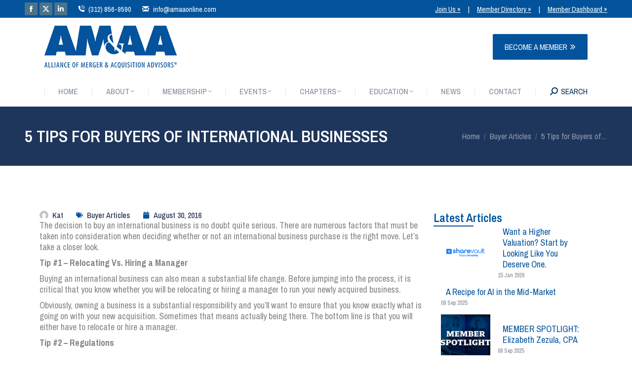

--- FILE ---
content_type: text/html; charset=UTF-8
request_url: https://amaaonline.com/5-tips-for-buyers-of-international-businesses/
body_size: 31928
content:
<!DOCTYPE html>
<!--[if !(IE 6) | !(IE 7) | !(IE 8)  ]><!-->
<html dir="ltr" lang="en-US" prefix="og: https://ogp.me/ns#" class="no-js">
<!--<![endif]-->
<head>
	<meta charset="UTF-8" />
				<meta name="viewport" content="width=device-width, initial-scale=1, maximum-scale=1, user-scalable=0"/>
				<link rel="profile" href="https://gmpg.org/xfn/11" />
	<title>5 Tips for Buyers of International Businesses - AMAA</title>

		<!-- All in One SEO Pro 4.9.3 - aioseo.com -->
	<meta name="description" content="The decision to buy an international business is no doubt quite serious. There are numerous factors that must be taken into consideration when deciding whether or not an international business purchase is the right move. Let&#039;s take a closer look. Tip #1 – Relocating Vs. Hiring a Manager Buying an international business can also mean" />
	<meta name="robots" content="max-image-preview:large" />
	<meta name="author" content="Kat"/>
	<link rel="canonical" href="https://amaaonline.com/5-tips-for-buyers-of-international-businesses/" />
	<meta name="generator" content="All in One SEO Pro (AIOSEO) 4.9.3" />
		<meta property="og:locale" content="en_US" />
		<meta property="og:site_name" content="AMAA - The Alliance of M&amp;A Advisors has a Membership network that spans 25 different countries. We are committed to providing education, networking, and resources for Members who do domestic, international, and cross-border M&amp;A" />
		<meta property="og:type" content="article" />
		<meta property="og:title" content="5 Tips for Buyers of International Businesses - AMAA" />
		<meta property="og:description" content="The decision to buy an international business is no doubt quite serious. There are numerous factors that must be taken into consideration when deciding whether or not an international business purchase is the right move. Let&#039;s take a closer look. Tip #1 – Relocating Vs. Hiring a Manager Buying an international business can also mean" />
		<meta property="og:url" content="https://amaaonline.com/5-tips-for-buyers-of-international-businesses/" />
		<meta property="og:image" content="https://amaaonline.com/wp-content/uploads/2023/06/AMAA_FSG_Logo.png" />
		<meta property="og:image:secure_url" content="https://amaaonline.com/wp-content/uploads/2023/06/AMAA_FSG_Logo.png" />
		<meta property="og:image:width" content="288" />
		<meta property="og:image:height" content="144" />
		<meta property="article:published_time" content="2016-08-30T15:31:31+00:00" />
		<meta property="article:modified_time" content="2022-12-15T09:40:09+00:00" />
		<meta property="article:publisher" content="https://www.facebook.com/amaaonline" />
		<meta name="twitter:card" content="summary_large_image" />
		<meta name="twitter:site" content="@TheAlliance_HQ" />
		<meta name="twitter:title" content="5 Tips for Buyers of International Businesses - AMAA" />
		<meta name="twitter:description" content="The decision to buy an international business is no doubt quite serious. There are numerous factors that must be taken into consideration when deciding whether or not an international business purchase is the right move. Let&#039;s take a closer look. Tip #1 – Relocating Vs. Hiring a Manager Buying an international business can also mean" />
		<meta name="twitter:creator" content="@TheAlliance_HQ" />
		<meta name="twitter:image" content="https://amaaonline.com/wp-content/uploads/2023/06/AMAA_FSG_Logo.png" />
		<script type="application/ld+json" class="aioseo-schema">
			{"@context":"https:\/\/schema.org","@graph":[{"@type":"BlogPosting","@id":"https:\/\/amaaonline.com\/5-tips-for-buyers-of-international-businesses\/#blogposting","name":"5 Tips for Buyers of International Businesses - AMAA","headline":"5 Tips for Buyers of International Businesses","author":{"@id":"https:\/\/amaaonline.com\/author\/kathoke\/#author"},"publisher":{"@id":"https:\/\/amaaonline.com\/#organization"},"image":{"@type":"ImageObject","url":"https:\/\/amaaonline.com\/wp-content\/uploads\/2022\/12\/198199-thumb-2.jpg","width":900,"height":600},"datePublished":"2016-08-30T10:31:31-05:00","dateModified":"2022-12-15T03:40:09-06:00","inLanguage":"en-US","mainEntityOfPage":{"@id":"https:\/\/amaaonline.com\/5-tips-for-buyers-of-international-businesses\/#webpage"},"isPartOf":{"@id":"https:\/\/amaaonline.com\/5-tips-for-buyers-of-international-businesses\/#webpage"},"articleSection":"Buyer Articles"},{"@type":"BreadcrumbList","@id":"https:\/\/amaaonline.com\/5-tips-for-buyers-of-international-businesses\/#breadcrumblist","itemListElement":[{"@type":"ListItem","@id":"https:\/\/amaaonline.com#listItem","position":1,"name":"Home","item":"https:\/\/amaaonline.com","nextItem":{"@type":"ListItem","@id":"https:\/\/amaaonline.com\/category\/buyer-articles\/#listItem","name":"Buyer Articles"}},{"@type":"ListItem","@id":"https:\/\/amaaonline.com\/category\/buyer-articles\/#listItem","position":2,"name":"Buyer Articles","item":"https:\/\/amaaonline.com\/category\/buyer-articles\/","nextItem":{"@type":"ListItem","@id":"https:\/\/amaaonline.com\/5-tips-for-buyers-of-international-businesses\/#listItem","name":"5 Tips for Buyers of International Businesses"},"previousItem":{"@type":"ListItem","@id":"https:\/\/amaaonline.com#listItem","name":"Home"}},{"@type":"ListItem","@id":"https:\/\/amaaonline.com\/5-tips-for-buyers-of-international-businesses\/#listItem","position":3,"name":"5 Tips for Buyers of International Businesses","previousItem":{"@type":"ListItem","@id":"https:\/\/amaaonline.com\/category\/buyer-articles\/#listItem","name":"Buyer Articles"}}]},{"@type":"Organization","@id":"https:\/\/amaaonline.com\/#organization","name":"AM&AA","description":"The Alliance of M&A Advisors has a Membership network that spans 25 different countries. We are committed to providing education, networking, and resources for Members who do domestic, international, and cross-border M&A","url":"https:\/\/amaaonline.com\/","telephone":"+13128569590","logo":{"@type":"ImageObject","url":"https:\/\/amaaonline.com\/wp-content\/uploads\/2023\/06\/AMAA_FSG_Logo.png","@id":"https:\/\/amaaonline.com\/5-tips-for-buyers-of-international-businesses\/#organizationLogo","width":288,"height":144},"image":{"@id":"https:\/\/amaaonline.com\/5-tips-for-buyers-of-international-businesses\/#organizationLogo"},"sameAs":["https:\/\/www.facebook.com\/amaaonline","https:\/\/twitter.com\/TheAlliance_HQ\/status\/421881659374698496","https:\/\/www.linkedin.com\/company\/901231"]},{"@type":"Person","@id":"https:\/\/amaaonline.com\/author\/kathoke\/#author","url":"https:\/\/amaaonline.com\/author\/kathoke\/","name":"Kat","image":{"@type":"ImageObject","@id":"https:\/\/amaaonline.com\/5-tips-for-buyers-of-international-businesses\/#authorImage","url":"https:\/\/secure.gravatar.com\/avatar\/6aefcef2718ecc04bb6688c94d2ead6f37b788aafb73c71c4f305e2cd857ce0f?s=96&d=mm&r=g","width":96,"height":96,"caption":"Kat"}},{"@type":"WebPage","@id":"https:\/\/amaaonline.com\/5-tips-for-buyers-of-international-businesses\/#webpage","url":"https:\/\/amaaonline.com\/5-tips-for-buyers-of-international-businesses\/","name":"5 Tips for Buyers of International Businesses - AMAA","description":"The decision to buy an international business is no doubt quite serious. There are numerous factors that must be taken into consideration when deciding whether or not an international business purchase is the right move. Let's take a closer look. Tip #1 \u2013 Relocating Vs. Hiring a Manager Buying an international business can also mean","inLanguage":"en-US","isPartOf":{"@id":"https:\/\/amaaonline.com\/#website"},"breadcrumb":{"@id":"https:\/\/amaaonline.com\/5-tips-for-buyers-of-international-businesses\/#breadcrumblist"},"author":{"@id":"https:\/\/amaaonline.com\/author\/kathoke\/#author"},"creator":{"@id":"https:\/\/amaaonline.com\/author\/kathoke\/#author"},"image":{"@type":"ImageObject","url":"https:\/\/amaaonline.com\/wp-content\/uploads\/2022\/12\/198199-thumb-2.jpg","@id":"https:\/\/amaaonline.com\/5-tips-for-buyers-of-international-businesses\/#mainImage","width":900,"height":600},"primaryImageOfPage":{"@id":"https:\/\/amaaonline.com\/5-tips-for-buyers-of-international-businesses\/#mainImage"},"datePublished":"2016-08-30T10:31:31-05:00","dateModified":"2022-12-15T03:40:09-06:00"},{"@type":"WebSite","@id":"https:\/\/amaaonline.com\/#website","url":"https:\/\/amaaonline.com\/","name":"AMAA","description":"The Alliance of M&A Advisors has a Membership network that spans 25 different countries. We are committed to providing education, networking, and resources for Members who do domestic, international, and cross-border M&A","inLanguage":"en-US","publisher":{"@id":"https:\/\/amaaonline.com\/#organization"}}]}
		</script>
		<!-- All in One SEO Pro -->

<link rel='dns-prefetch' href='//js.hs-scripts.com' />
<link rel='dns-prefetch' href='//maps.googleapis.com' />
<link rel='dns-prefetch' href='//meet.jit.si' />
<link rel='dns-prefetch' href='//www.googletagmanager.com' />
<link rel='dns-prefetch' href='//fonts.googleapis.com' />
<link rel='dns-prefetch' href='//pagead2.googlesyndication.com' />
<link href='https://fonts.gstatic.com' crossorigin rel='preconnect' />
<link rel="alternate" type="application/rss+xml" title="AMAA &raquo; Feed" href="https://amaaonline.com/feed/" />
<link rel="alternate" title="oEmbed (JSON)" type="application/json+oembed" href="https://amaaonline.com/wp-json/oembed/1.0/embed?url=https%3A%2F%2Famaaonline.com%2F5-tips-for-buyers-of-international-businesses%2F" />
<link rel="alternate" title="oEmbed (XML)" type="text/xml+oembed" href="https://amaaonline.com/wp-json/oembed/1.0/embed?url=https%3A%2F%2Famaaonline.com%2F5-tips-for-buyers-of-international-businesses%2F&#038;format=xml" />
<!-- amaaonline.com is managing ads with Advanced Ads 2.0.16 – https://wpadvancedads.com/ --><!--noptimize--><script id="amaao-ready">
			window.advanced_ads_ready=function(e,a){a=a||"complete";var d=function(e){return"interactive"===a?"loading"!==e:"complete"===e};d(document.readyState)?e():document.addEventListener("readystatechange",(function(a){d(a.target.readyState)&&e()}),{once:"interactive"===a})},window.advanced_ads_ready_queue=window.advanced_ads_ready_queue||[];		</script>
		<!--/noptimize--><style id='wp-img-auto-sizes-contain-inline-css'>
img:is([sizes=auto i],[sizes^="auto," i]){contain-intrinsic-size:3000px 1500px}
/*# sourceURL=wp-img-auto-sizes-contain-inline-css */
</style>
<style id='wp-emoji-styles-inline-css'>

	img.wp-smiley, img.emoji {
		display: inline !important;
		border: none !important;
		box-shadow: none !important;
		height: 1em !important;
		width: 1em !important;
		margin: 0 0.07em !important;
		vertical-align: -0.1em !important;
		background: none !important;
		padding: 0 !important;
	}
/*# sourceURL=wp-emoji-styles-inline-css */
</style>
<link rel='stylesheet' id='wp-block-library-css' href='https://amaaonline.com/wp-includes/css/dist/block-library/style.min.css?ver=6.9' media='all' />
<style id='wp-block-library-theme-inline-css'>
.wp-block-audio :where(figcaption){color:#555;font-size:13px;text-align:center}.is-dark-theme .wp-block-audio :where(figcaption){color:#ffffffa6}.wp-block-audio{margin:0 0 1em}.wp-block-code{border:1px solid #ccc;border-radius:4px;font-family:Menlo,Consolas,monaco,monospace;padding:.8em 1em}.wp-block-embed :where(figcaption){color:#555;font-size:13px;text-align:center}.is-dark-theme .wp-block-embed :where(figcaption){color:#ffffffa6}.wp-block-embed{margin:0 0 1em}.blocks-gallery-caption{color:#555;font-size:13px;text-align:center}.is-dark-theme .blocks-gallery-caption{color:#ffffffa6}:root :where(.wp-block-image figcaption){color:#555;font-size:13px;text-align:center}.is-dark-theme :root :where(.wp-block-image figcaption){color:#ffffffa6}.wp-block-image{margin:0 0 1em}.wp-block-pullquote{border-bottom:4px solid;border-top:4px solid;color:currentColor;margin-bottom:1.75em}.wp-block-pullquote :where(cite),.wp-block-pullquote :where(footer),.wp-block-pullquote__citation{color:currentColor;font-size:.8125em;font-style:normal;text-transform:uppercase}.wp-block-quote{border-left:.25em solid;margin:0 0 1.75em;padding-left:1em}.wp-block-quote cite,.wp-block-quote footer{color:currentColor;font-size:.8125em;font-style:normal;position:relative}.wp-block-quote:where(.has-text-align-right){border-left:none;border-right:.25em solid;padding-left:0;padding-right:1em}.wp-block-quote:where(.has-text-align-center){border:none;padding-left:0}.wp-block-quote.is-large,.wp-block-quote.is-style-large,.wp-block-quote:where(.is-style-plain){border:none}.wp-block-search .wp-block-search__label{font-weight:700}.wp-block-search__button{border:1px solid #ccc;padding:.375em .625em}:where(.wp-block-group.has-background){padding:1.25em 2.375em}.wp-block-separator.has-css-opacity{opacity:.4}.wp-block-separator{border:none;border-bottom:2px solid;margin-left:auto;margin-right:auto}.wp-block-separator.has-alpha-channel-opacity{opacity:1}.wp-block-separator:not(.is-style-wide):not(.is-style-dots){width:100px}.wp-block-separator.has-background:not(.is-style-dots){border-bottom:none;height:1px}.wp-block-separator.has-background:not(.is-style-wide):not(.is-style-dots){height:2px}.wp-block-table{margin:0 0 1em}.wp-block-table td,.wp-block-table th{word-break:normal}.wp-block-table :where(figcaption){color:#555;font-size:13px;text-align:center}.is-dark-theme .wp-block-table :where(figcaption){color:#ffffffa6}.wp-block-video :where(figcaption){color:#555;font-size:13px;text-align:center}.is-dark-theme .wp-block-video :where(figcaption){color:#ffffffa6}.wp-block-video{margin:0 0 1em}:root :where(.wp-block-template-part.has-background){margin-bottom:0;margin-top:0;padding:1.25em 2.375em}
/*# sourceURL=/wp-includes/css/dist/block-library/theme.min.css */
</style>
<style id='classic-theme-styles-inline-css'>
/*! This file is auto-generated */
.wp-block-button__link{color:#fff;background-color:#32373c;border-radius:9999px;box-shadow:none;text-decoration:none;padding:calc(.667em + 2px) calc(1.333em + 2px);font-size:1.125em}.wp-block-file__button{background:#32373c;color:#fff;text-decoration:none}
/*# sourceURL=/wp-includes/css/classic-themes.min.css */
</style>
<link rel='stylesheet' id='aioseo/css/src/vue/standalone/blocks/table-of-contents/global.scss-css' href='https://amaaonline.com/wp-content/plugins/all-in-one-seo-pack-pro/dist/Pro/assets/css/table-of-contents/global.e90f6d47.css?ver=4.9.3' media='all' />
<link rel='stylesheet' id='aioseo/css/src/vue/standalone/blocks/pro/recipe/global.scss-css' href='https://amaaonline.com/wp-content/plugins/all-in-one-seo-pack-pro/dist/Pro/assets/css/recipe/global.67a3275f.css?ver=4.9.3' media='all' />
<link rel='stylesheet' id='aioseo/css/src/vue/standalone/blocks/pro/product/global.scss-css' href='https://amaaonline.com/wp-content/plugins/all-in-one-seo-pack-pro/dist/Pro/assets/css/product/global.61066cfb.css?ver=4.9.3' media='all' />
<link rel='stylesheet' id='aioseo-local-business/css/src/assets/scss/business-info.scss-css' href='https://amaaonline.com/wp-content/plugins/aioseo-local-business/dist/css/business-info.DlwHGRMe.css?ver=1.3.12' media='all' />
<link rel='stylesheet' id='aioseo-local-business/css/src/assets/scss/opening-hours.scss-css' href='https://amaaonline.com/wp-content/plugins/aioseo-local-business/dist/css/opening-hours.Bg1Edlf_.css?ver=1.3.12' media='all' />
<link rel='stylesheet' id='mpp_gutenberg-css' href='https://amaaonline.com/wp-content/plugins/metronet-profile-picture/dist/blocks.style.build.css?ver=2.6.3' media='all' />
<link rel='stylesheet' id='mediaelement-css' href='https://amaaonline.com/wp-includes/js/mediaelement/mediaelementplayer-legacy.min.css?ver=4.2.17' media='all' />
<link rel='stylesheet' id='wp-mediaelement-css' href='https://amaaonline.com/wp-includes/js/mediaelement/wp-mediaelement.min.css?ver=6.9' media='all' />
<link rel='stylesheet' id='view_editor_gutenberg_frontend_assets-css' href='https://amaaonline.com/wp-content/plugins/wp-views/public/css/views-frontend.css?ver=3.6.21' media='all' />
<style id='view_editor_gutenberg_frontend_assets-inline-css'>
.wpv-sort-list-dropdown.wpv-sort-list-dropdown-style-default > span.wpv-sort-list,.wpv-sort-list-dropdown.wpv-sort-list-dropdown-style-default .wpv-sort-list-item {border-color: #cdcdcd;}.wpv-sort-list-dropdown.wpv-sort-list-dropdown-style-default .wpv-sort-list-item a {color: #444;background-color: #fff;}.wpv-sort-list-dropdown.wpv-sort-list-dropdown-style-default a:hover,.wpv-sort-list-dropdown.wpv-sort-list-dropdown-style-default a:focus {color: #000;background-color: #eee;}.wpv-sort-list-dropdown.wpv-sort-list-dropdown-style-default .wpv-sort-list-item.wpv-sort-list-current a {color: #000;background-color: #eee;}
.wpv-sort-list-dropdown.wpv-sort-list-dropdown-style-default > span.wpv-sort-list,.wpv-sort-list-dropdown.wpv-sort-list-dropdown-style-default .wpv-sort-list-item {border-color: #cdcdcd;}.wpv-sort-list-dropdown.wpv-sort-list-dropdown-style-default .wpv-sort-list-item a {color: #444;background-color: #fff;}.wpv-sort-list-dropdown.wpv-sort-list-dropdown-style-default a:hover,.wpv-sort-list-dropdown.wpv-sort-list-dropdown-style-default a:focus {color: #000;background-color: #eee;}.wpv-sort-list-dropdown.wpv-sort-list-dropdown-style-default .wpv-sort-list-item.wpv-sort-list-current a {color: #000;background-color: #eee;}.wpv-sort-list-dropdown.wpv-sort-list-dropdown-style-grey > span.wpv-sort-list,.wpv-sort-list-dropdown.wpv-sort-list-dropdown-style-grey .wpv-sort-list-item {border-color: #cdcdcd;}.wpv-sort-list-dropdown.wpv-sort-list-dropdown-style-grey .wpv-sort-list-item a {color: #444;background-color: #eeeeee;}.wpv-sort-list-dropdown.wpv-sort-list-dropdown-style-grey a:hover,.wpv-sort-list-dropdown.wpv-sort-list-dropdown-style-grey a:focus {color: #000;background-color: #e5e5e5;}.wpv-sort-list-dropdown.wpv-sort-list-dropdown-style-grey .wpv-sort-list-item.wpv-sort-list-current a {color: #000;background-color: #e5e5e5;}
.wpv-sort-list-dropdown.wpv-sort-list-dropdown-style-default > span.wpv-sort-list,.wpv-sort-list-dropdown.wpv-sort-list-dropdown-style-default .wpv-sort-list-item {border-color: #cdcdcd;}.wpv-sort-list-dropdown.wpv-sort-list-dropdown-style-default .wpv-sort-list-item a {color: #444;background-color: #fff;}.wpv-sort-list-dropdown.wpv-sort-list-dropdown-style-default a:hover,.wpv-sort-list-dropdown.wpv-sort-list-dropdown-style-default a:focus {color: #000;background-color: #eee;}.wpv-sort-list-dropdown.wpv-sort-list-dropdown-style-default .wpv-sort-list-item.wpv-sort-list-current a {color: #000;background-color: #eee;}.wpv-sort-list-dropdown.wpv-sort-list-dropdown-style-grey > span.wpv-sort-list,.wpv-sort-list-dropdown.wpv-sort-list-dropdown-style-grey .wpv-sort-list-item {border-color: #cdcdcd;}.wpv-sort-list-dropdown.wpv-sort-list-dropdown-style-grey .wpv-sort-list-item a {color: #444;background-color: #eeeeee;}.wpv-sort-list-dropdown.wpv-sort-list-dropdown-style-grey a:hover,.wpv-sort-list-dropdown.wpv-sort-list-dropdown-style-grey a:focus {color: #000;background-color: #e5e5e5;}.wpv-sort-list-dropdown.wpv-sort-list-dropdown-style-grey .wpv-sort-list-item.wpv-sort-list-current a {color: #000;background-color: #e5e5e5;}.wpv-sort-list-dropdown.wpv-sort-list-dropdown-style-blue > span.wpv-sort-list,.wpv-sort-list-dropdown.wpv-sort-list-dropdown-style-blue .wpv-sort-list-item {border-color: #0099cc;}.wpv-sort-list-dropdown.wpv-sort-list-dropdown-style-blue .wpv-sort-list-item a {color: #444;background-color: #cbddeb;}.wpv-sort-list-dropdown.wpv-sort-list-dropdown-style-blue a:hover,.wpv-sort-list-dropdown.wpv-sort-list-dropdown-style-blue a:focus {color: #000;background-color: #95bedd;}.wpv-sort-list-dropdown.wpv-sort-list-dropdown-style-blue .wpv-sort-list-item.wpv-sort-list-current a {color: #000;background-color: #95bedd;}
/*# sourceURL=view_editor_gutenberg_frontend_assets-inline-css */
</style>
<style id='global-styles-inline-css'>
:root{--wp--preset--aspect-ratio--square: 1;--wp--preset--aspect-ratio--4-3: 4/3;--wp--preset--aspect-ratio--3-4: 3/4;--wp--preset--aspect-ratio--3-2: 3/2;--wp--preset--aspect-ratio--2-3: 2/3;--wp--preset--aspect-ratio--16-9: 16/9;--wp--preset--aspect-ratio--9-16: 9/16;--wp--preset--color--black: #000000;--wp--preset--color--cyan-bluish-gray: #abb8c3;--wp--preset--color--white: #FFF;--wp--preset--color--pale-pink: #f78da7;--wp--preset--color--vivid-red: #cf2e2e;--wp--preset--color--luminous-vivid-orange: #ff6900;--wp--preset--color--luminous-vivid-amber: #fcb900;--wp--preset--color--light-green-cyan: #7bdcb5;--wp--preset--color--vivid-green-cyan: #00d084;--wp--preset--color--pale-cyan-blue: #8ed1fc;--wp--preset--color--vivid-cyan-blue: #0693e3;--wp--preset--color--vivid-purple: #9b51e0;--wp--preset--color--accent: #02539b;--wp--preset--color--dark-gray: #111;--wp--preset--color--light-gray: #767676;--wp--preset--gradient--vivid-cyan-blue-to-vivid-purple: linear-gradient(135deg,rgb(6,147,227) 0%,rgb(155,81,224) 100%);--wp--preset--gradient--light-green-cyan-to-vivid-green-cyan: linear-gradient(135deg,rgb(122,220,180) 0%,rgb(0,208,130) 100%);--wp--preset--gradient--luminous-vivid-amber-to-luminous-vivid-orange: linear-gradient(135deg,rgb(252,185,0) 0%,rgb(255,105,0) 100%);--wp--preset--gradient--luminous-vivid-orange-to-vivid-red: linear-gradient(135deg,rgb(255,105,0) 0%,rgb(207,46,46) 100%);--wp--preset--gradient--very-light-gray-to-cyan-bluish-gray: linear-gradient(135deg,rgb(238,238,238) 0%,rgb(169,184,195) 100%);--wp--preset--gradient--cool-to-warm-spectrum: linear-gradient(135deg,rgb(74,234,220) 0%,rgb(151,120,209) 20%,rgb(207,42,186) 40%,rgb(238,44,130) 60%,rgb(251,105,98) 80%,rgb(254,248,76) 100%);--wp--preset--gradient--blush-light-purple: linear-gradient(135deg,rgb(255,206,236) 0%,rgb(152,150,240) 100%);--wp--preset--gradient--blush-bordeaux: linear-gradient(135deg,rgb(254,205,165) 0%,rgb(254,45,45) 50%,rgb(107,0,62) 100%);--wp--preset--gradient--luminous-dusk: linear-gradient(135deg,rgb(255,203,112) 0%,rgb(199,81,192) 50%,rgb(65,88,208) 100%);--wp--preset--gradient--pale-ocean: linear-gradient(135deg,rgb(255,245,203) 0%,rgb(182,227,212) 50%,rgb(51,167,181) 100%);--wp--preset--gradient--electric-grass: linear-gradient(135deg,rgb(202,248,128) 0%,rgb(113,206,126) 100%);--wp--preset--gradient--midnight: linear-gradient(135deg,rgb(2,3,129) 0%,rgb(40,116,252) 100%);--wp--preset--font-size--small: 13px;--wp--preset--font-size--medium: 20px;--wp--preset--font-size--large: 36px;--wp--preset--font-size--x-large: 42px;--wp--preset--spacing--20: 0.44rem;--wp--preset--spacing--30: 0.67rem;--wp--preset--spacing--40: 1rem;--wp--preset--spacing--50: 1.5rem;--wp--preset--spacing--60: 2.25rem;--wp--preset--spacing--70: 3.38rem;--wp--preset--spacing--80: 5.06rem;--wp--preset--shadow--natural: 6px 6px 9px rgba(0, 0, 0, 0.2);--wp--preset--shadow--deep: 12px 12px 50px rgba(0, 0, 0, 0.4);--wp--preset--shadow--sharp: 6px 6px 0px rgba(0, 0, 0, 0.2);--wp--preset--shadow--outlined: 6px 6px 0px -3px rgb(255, 255, 255), 6px 6px rgb(0, 0, 0);--wp--preset--shadow--crisp: 6px 6px 0px rgb(0, 0, 0);}:where(.is-layout-flex){gap: 0.5em;}:where(.is-layout-grid){gap: 0.5em;}body .is-layout-flex{display: flex;}.is-layout-flex{flex-wrap: wrap;align-items: center;}.is-layout-flex > :is(*, div){margin: 0;}body .is-layout-grid{display: grid;}.is-layout-grid > :is(*, div){margin: 0;}:where(.wp-block-columns.is-layout-flex){gap: 2em;}:where(.wp-block-columns.is-layout-grid){gap: 2em;}:where(.wp-block-post-template.is-layout-flex){gap: 1.25em;}:where(.wp-block-post-template.is-layout-grid){gap: 1.25em;}.has-black-color{color: var(--wp--preset--color--black) !important;}.has-cyan-bluish-gray-color{color: var(--wp--preset--color--cyan-bluish-gray) !important;}.has-white-color{color: var(--wp--preset--color--white) !important;}.has-pale-pink-color{color: var(--wp--preset--color--pale-pink) !important;}.has-vivid-red-color{color: var(--wp--preset--color--vivid-red) !important;}.has-luminous-vivid-orange-color{color: var(--wp--preset--color--luminous-vivid-orange) !important;}.has-luminous-vivid-amber-color{color: var(--wp--preset--color--luminous-vivid-amber) !important;}.has-light-green-cyan-color{color: var(--wp--preset--color--light-green-cyan) !important;}.has-vivid-green-cyan-color{color: var(--wp--preset--color--vivid-green-cyan) !important;}.has-pale-cyan-blue-color{color: var(--wp--preset--color--pale-cyan-blue) !important;}.has-vivid-cyan-blue-color{color: var(--wp--preset--color--vivid-cyan-blue) !important;}.has-vivid-purple-color{color: var(--wp--preset--color--vivid-purple) !important;}.has-black-background-color{background-color: var(--wp--preset--color--black) !important;}.has-cyan-bluish-gray-background-color{background-color: var(--wp--preset--color--cyan-bluish-gray) !important;}.has-white-background-color{background-color: var(--wp--preset--color--white) !important;}.has-pale-pink-background-color{background-color: var(--wp--preset--color--pale-pink) !important;}.has-vivid-red-background-color{background-color: var(--wp--preset--color--vivid-red) !important;}.has-luminous-vivid-orange-background-color{background-color: var(--wp--preset--color--luminous-vivid-orange) !important;}.has-luminous-vivid-amber-background-color{background-color: var(--wp--preset--color--luminous-vivid-amber) !important;}.has-light-green-cyan-background-color{background-color: var(--wp--preset--color--light-green-cyan) !important;}.has-vivid-green-cyan-background-color{background-color: var(--wp--preset--color--vivid-green-cyan) !important;}.has-pale-cyan-blue-background-color{background-color: var(--wp--preset--color--pale-cyan-blue) !important;}.has-vivid-cyan-blue-background-color{background-color: var(--wp--preset--color--vivid-cyan-blue) !important;}.has-vivid-purple-background-color{background-color: var(--wp--preset--color--vivid-purple) !important;}.has-black-border-color{border-color: var(--wp--preset--color--black) !important;}.has-cyan-bluish-gray-border-color{border-color: var(--wp--preset--color--cyan-bluish-gray) !important;}.has-white-border-color{border-color: var(--wp--preset--color--white) !important;}.has-pale-pink-border-color{border-color: var(--wp--preset--color--pale-pink) !important;}.has-vivid-red-border-color{border-color: var(--wp--preset--color--vivid-red) !important;}.has-luminous-vivid-orange-border-color{border-color: var(--wp--preset--color--luminous-vivid-orange) !important;}.has-luminous-vivid-amber-border-color{border-color: var(--wp--preset--color--luminous-vivid-amber) !important;}.has-light-green-cyan-border-color{border-color: var(--wp--preset--color--light-green-cyan) !important;}.has-vivid-green-cyan-border-color{border-color: var(--wp--preset--color--vivid-green-cyan) !important;}.has-pale-cyan-blue-border-color{border-color: var(--wp--preset--color--pale-cyan-blue) !important;}.has-vivid-cyan-blue-border-color{border-color: var(--wp--preset--color--vivid-cyan-blue) !important;}.has-vivid-purple-border-color{border-color: var(--wp--preset--color--vivid-purple) !important;}.has-vivid-cyan-blue-to-vivid-purple-gradient-background{background: var(--wp--preset--gradient--vivid-cyan-blue-to-vivid-purple) !important;}.has-light-green-cyan-to-vivid-green-cyan-gradient-background{background: var(--wp--preset--gradient--light-green-cyan-to-vivid-green-cyan) !important;}.has-luminous-vivid-amber-to-luminous-vivid-orange-gradient-background{background: var(--wp--preset--gradient--luminous-vivid-amber-to-luminous-vivid-orange) !important;}.has-luminous-vivid-orange-to-vivid-red-gradient-background{background: var(--wp--preset--gradient--luminous-vivid-orange-to-vivid-red) !important;}.has-very-light-gray-to-cyan-bluish-gray-gradient-background{background: var(--wp--preset--gradient--very-light-gray-to-cyan-bluish-gray) !important;}.has-cool-to-warm-spectrum-gradient-background{background: var(--wp--preset--gradient--cool-to-warm-spectrum) !important;}.has-blush-light-purple-gradient-background{background: var(--wp--preset--gradient--blush-light-purple) !important;}.has-blush-bordeaux-gradient-background{background: var(--wp--preset--gradient--blush-bordeaux) !important;}.has-luminous-dusk-gradient-background{background: var(--wp--preset--gradient--luminous-dusk) !important;}.has-pale-ocean-gradient-background{background: var(--wp--preset--gradient--pale-ocean) !important;}.has-electric-grass-gradient-background{background: var(--wp--preset--gradient--electric-grass) !important;}.has-midnight-gradient-background{background: var(--wp--preset--gradient--midnight) !important;}.has-small-font-size{font-size: var(--wp--preset--font-size--small) !important;}.has-medium-font-size{font-size: var(--wp--preset--font-size--medium) !important;}.has-large-font-size{font-size: var(--wp--preset--font-size--large) !important;}.has-x-large-font-size{font-size: var(--wp--preset--font-size--x-large) !important;}
:where(.wp-block-post-template.is-layout-flex){gap: 1.25em;}:where(.wp-block-post-template.is-layout-grid){gap: 1.25em;}
:where(.wp-block-term-template.is-layout-flex){gap: 1.25em;}:where(.wp-block-term-template.is-layout-grid){gap: 1.25em;}
:where(.wp-block-columns.is-layout-flex){gap: 2em;}:where(.wp-block-columns.is-layout-grid){gap: 2em;}
:root :where(.wp-block-pullquote){font-size: 1.5em;line-height: 1.6;}
/*# sourceURL=global-styles-inline-css */
</style>
<link rel='stylesheet' id='toolset_bootstrap_styles-css' href='https://amaaonline.com/wp-content/plugins/wp-views/vendor/toolset/toolset-common/res/lib/bootstrap3/css/bootstrap.css?ver=4.5.0' media='screen' />
<link rel='stylesheet' id='the7-font-css' href='https://amaaonline.com/wp-content/themes/dt-the7/fonts/icomoon-the7-font/icomoon-the7-font.min.css?ver=14.0.1.1' media='all' />
<link rel='stylesheet' id='the7-awesome-fonts-css' href='https://amaaonline.com/wp-content/themes/dt-the7/fonts/FontAwesome/css/all.min.css?ver=14.0.1.1' media='all' />
<link rel='stylesheet' id='the7-icomoon-icomoonfree-16x16-css' href='https://amaaonline.com/wp-content/uploads/smile_fonts/icomoon-icomoonfree-16x16/icomoon-icomoonfree-16x16.css?ver=6.9' media='all' />
<link rel='stylesheet' id='the7-icomoon-numbers-32x32-css' href='https://amaaonline.com/wp-content/uploads/smile_fonts/icomoon-numbers-32x32/icomoon-numbers-32x32.css?ver=6.9' media='all' />
<link rel='stylesheet' id='toolset-common-css' href='https://amaaonline.com/wp-content/plugins/wp-views/vendor/toolset/toolset-common/res/css/toolset-common.css?ver=4.5.0' media='screen' />
<link rel='stylesheet' id='elementor-frontend-css' href='https://amaaonline.com/wp-content/plugins/elementor/assets/css/frontend.min.css?ver=3.34.1' media='all' />
<link rel='stylesheet' id='widget-post-info-css' href='https://amaaonline.com/wp-content/plugins/elementor-pro/assets/css/widget-post-info.min.css?ver=3.34.0' media='all' />
<link rel='stylesheet' id='widget-icon-list-css' href='https://amaaonline.com/wp-content/plugins/elementor/assets/css/widget-icon-list.min.css?ver=3.34.1' media='all' />
<link rel='stylesheet' id='the7-e-sticky-effect-css' href='https://amaaonline.com/wp-content/themes/dt-the7/css/compatibility/elementor/the7-sticky-effects.min.css?ver=14.0.1.1' media='all' />
<link rel='stylesheet' id='widget-heading-css' href='https://amaaonline.com/wp-content/plugins/elementor/assets/css/widget-heading.min.css?ver=3.34.1' media='all' />
<link rel='stylesheet' id='widget-divider-css' href='https://amaaonline.com/wp-content/plugins/elementor/assets/css/widget-divider.min.css?ver=3.34.1' media='all' />
<link rel='stylesheet' id='widget-posts-css' href='https://amaaonline.com/wp-content/plugins/elementor-pro/assets/css/widget-posts.min.css?ver=3.34.0' media='all' />
<link rel='stylesheet' id='widget-author-box-css' href='https://amaaonline.com/wp-content/plugins/elementor-pro/assets/css/widget-author-box.min.css?ver=3.34.0' media='all' />
<link rel='stylesheet' id='widget-share-buttons-css' href='https://amaaonline.com/wp-content/plugins/elementor-pro/assets/css/widget-share-buttons.min.css?ver=3.34.0' media='all' />
<link rel='stylesheet' id='e-apple-webkit-css' href='https://amaaonline.com/wp-content/plugins/elementor/assets/css/conditionals/apple-webkit.min.css?ver=3.34.1' media='all' />
<link rel='stylesheet' id='elementor-post-568832-css' href='https://amaaonline.com/wp-content/uploads/elementor/css/post-568832.css?ver=1769748511' media='all' />
<link rel='stylesheet' id='elementor-post-572064-css' href='https://amaaonline.com/wp-content/uploads/elementor/css/post-572064.css?ver=1769748610' media='all' />
<link rel='stylesheet' id='evcal_google_fonts-css' href='https://fonts.googleapis.com/css?family=Noto+Sans%3A400%2C400italic%2C700%7CMontserrat%3A700%2C800%2C900&#038;subset=latin%2Clatin-ext&#038;ver=4.5' media='all' />
<link rel='stylesheet' id='evcal_cal_default-css' href='//amaaonline.com/wp-content/plugins/eventON/assets/css/eventon_styles.css?ver=4.5' media='all' />
<link rel='stylesheet' id='evo_font_icons-css' href='//amaaonline.com/wp-content/plugins/eventON/assets/fonts/all.css?ver=4.5' media='all' />
<link rel='stylesheet' id='eventon_dynamic_styles-css' href='//amaaonline.com/wp-content/plugins/eventON/assets/css/eventon_dynamic_styles.css?ver=4.5' media='all' />
<link rel='stylesheet' id='dashicons-css' href='https://amaaonline.com/wp-includes/css/dashicons.min.css?ver=6.9' media='all' />
<link rel='stylesheet' id='toolset-select2-css-css' href='https://amaaonline.com/wp-content/plugins/wp-views/vendor/toolset/toolset-common/res/lib/select2/select2.css?ver=6.9' media='screen' />
<link rel='stylesheet' id='dt-web-fonts-css' href='https://fonts.googleapis.com/css?family=Archivo+Narrow:100,300,400,500,600,700%7CRoboto:400,600,700%7COpen+Sans+Condensed:400,600,700' media='all' />
<link rel='stylesheet' id='dt-main-css' href='https://amaaonline.com/wp-content/themes/dt-the7/css/main.min.css?ver=14.0.1.1' media='all' />
<style id='dt-main-inline-css'>
body #load {
  display: block;
  height: 100%;
  overflow: hidden;
  position: fixed;
  width: 100%;
  z-index: 9901;
  opacity: 1;
  visibility: visible;
  transition: all .35s ease-out;
}
.load-wrap {
  width: 100%;
  height: 100%;
  background-position: center center;
  background-repeat: no-repeat;
  text-align: center;
  display: -ms-flexbox;
  display: -ms-flex;
  display: flex;
  -ms-align-items: center;
  -ms-flex-align: center;
  align-items: center;
  -ms-flex-flow: column wrap;
  flex-flow: column wrap;
  -ms-flex-pack: center;
  -ms-justify-content: center;
  justify-content: center;
}
.load-wrap > svg {
  position: absolute;
  top: 50%;
  left: 50%;
  transform: translate(-50%,-50%);
}
#load {
  background: var(--the7-elementor-beautiful-loading-bg,#ffffff);
  --the7-beautiful-spinner-color2: var(--the7-beautiful-spinner-color,#02539b);
}

/*# sourceURL=dt-main-inline-css */
</style>
<link rel='stylesheet' id='the7-custom-scrollbar-css' href='https://amaaonline.com/wp-content/themes/dt-the7/lib/custom-scrollbar/custom-scrollbar.min.css?ver=14.0.1.1' media='all' />
<link rel='stylesheet' id='the7-wpbakery-css' href='https://amaaonline.com/wp-content/themes/dt-the7/css/wpbakery.min.css?ver=14.0.1.1' media='all' />
<link rel='stylesheet' id='the7-core-css' href='https://amaaonline.com/wp-content/plugins/dt-the7-core/assets/css/post-type.min.css?ver=2.7.12' media='all' />
<link rel='stylesheet' id='the7-css-vars-css' href='https://amaaonline.com/wp-content/uploads/the7-css/css-vars.css?ver=a3570175405f' media='all' />
<link rel='stylesheet' id='dt-custom-css' href='https://amaaonline.com/wp-content/uploads/the7-css/custom.css?ver=a3570175405f' media='all' />
<link rel='stylesheet' id='dt-media-css' href='https://amaaonline.com/wp-content/uploads/the7-css/media.css?ver=a3570175405f' media='all' />
<link rel='stylesheet' id='the7-mega-menu-css' href='https://amaaonline.com/wp-content/uploads/the7-css/mega-menu.css?ver=a3570175405f' media='all' />
<link rel='stylesheet' id='the7-elements-albums-portfolio-css' href='https://amaaonline.com/wp-content/uploads/the7-css/the7-elements-albums-portfolio.css?ver=a3570175405f' media='all' />
<link rel='stylesheet' id='the7-elements-css' href='https://amaaonline.com/wp-content/uploads/the7-css/post-type-dynamic.css?ver=a3570175405f' media='all' />
<link rel='stylesheet' id='bellows-css' href='https://amaaonline.com/wp-content/plugins/bellows-pro/pro/assets/css/bellows.min.css?ver=1.4.3' media='all' />
<link rel='stylesheet' id='style-css' href='https://amaaonline.com/wp-content/themes/dt-the7/style.css?ver=14.0.1.1' media='all' />
<link rel='stylesheet' id='the7-elementor-global-css' href='https://amaaonline.com/wp-content/themes/dt-the7/css/compatibility/elementor/elementor-global.min.css?ver=14.0.1.1' media='all' />
<link rel='stylesheet' id='ekit-widget-styles-css' href='https://amaaonline.com/wp-content/plugins/elementskit-lite/widgets/init/assets/css/widget-styles.css?ver=3.7.8' media='all' />
<link rel='stylesheet' id='ekit-responsive-css' href='https://amaaonline.com/wp-content/plugins/elementskit-lite/widgets/init/assets/css/responsive.css?ver=3.7.8' media='all' />
<link rel='stylesheet' id='eael-general-css' href='https://amaaonline.com/wp-content/plugins/essential-addons-for-elementor-lite/assets/front-end/css/view/general.min.css?ver=6.5.6' media='all' />
<link rel='stylesheet' id='bellows-font-awesome-css' href='https://amaaonline.com/wp-content/plugins/bellows-pro/assets/css/fontawesome/css/font-awesome.min.css?ver=1.4.3' media='all' />
<link rel='stylesheet' id='bellows-brown-material-css' href='https://amaaonline.com/wp-content/plugins/bellows-pro/pro/assets/css/skins/brown-material.css?ver=1.4.3' media='all' />
<link rel='stylesheet' id='elementor-gf-local-roboto-css' href='https://amaaonline.com/wp-content/uploads/elementor/google-fonts/css/roboto.css?ver=1748091655' media='all' />
<link rel='stylesheet' id='elementor-gf-local-robotoslab-css' href='https://amaaonline.com/wp-content/uploads/elementor/google-fonts/css/robotoslab.css?ver=1748091662' media='all' />
<script src="https://amaaonline.com/wp-includes/js/jquery/jquery.min.js?ver=3.7.1" id="jquery-core-js"></script>
<script src="https://amaaonline.com/wp-includes/js/jquery/jquery-migrate.min.js?ver=3.4.1" id="jquery-migrate-js"></script>
<script src="https://amaaonline.com/wp-content/plugins/cred-frontend-editor/vendor/toolset/common-es/public/toolset-common-es-frontend.js?ver=175000" id="toolset-common-es-frontend-js"></script>
<script id="wa-integration-Authorization-js-WaWidgetHandler-js-extra">
var WaWidgetHandlerData = {"isLoggedIn":"","logoutUrl":"https://amaaonline.com/5-tips-for-buyers-of-international-businesses/?state=WaWpIntegrationLogout&waLoginAction=Logout","loginForm":"\u003Cdiv class=\"wa_login_shortcode\"\u003E\u003Cform action=\"https://AMAA.wildapricot.org/widget/sys/login/OAuthLogin\" method=\"get\"\u003E\u003Cinput type=\"hidden\" name=\"scope\" value=\"contacts_me\" /\u003E\u003Cinput type=\"hidden\" name=\"client_id\" value=\"le8deyroil\" /\u003E\u003Cinput type=\"hidden\" name=\"response_type\" value=\"authorization_code\" /\u003E\u003Cinput type=\"hidden\" name=\"claimed_account_id\" value=\"316552\" /\u003E\u003Cinput type=\"hidden\" name=\"state\" value=\"WaWpIntegrationLogin\" /\u003E\u003Cinput type=\"hidden\" name=\"redirect_uri\" value=\"https://amaaonline.com/5-tips-for-buyers-of-international-businesses/\" /\u003E\u003Cinput type=\"submit\" name=\"waLoginAction\" class=\"button button-primary\" value=\"Member Login\" title=\"Member Login\" /\u003E\u003C/form\u003E\u003C/div\u003E","sessionKey":null};
//# sourceURL=wa-integration-Authorization-js-WaWidgetHandler-js-extra
</script>
<script src="https://amaaonline.com/wp-content/plugins/wild-apricot-login/Modules/Authorization/js/WaWidgetHandler.js?ver=1.0.16" id="wa-integration-Authorization-js-WaWidgetHandler-js"></script>
<script id="advanced-ads-advanced-js-js-extra">
var advads_options = {"blog_id":"1","privacy":{"enabled":false,"state":"not_needed"}};
//# sourceURL=advanced-ads-advanced-js-js-extra
</script>
<script src="https://amaaonline.com/wp-content/plugins/advanced-ads/public/assets/js/advanced.min.js?ver=2.0.16" id="advanced-ads-advanced-js-js"></script>
<script id="advanced_ads_pro/visitor_conditions-js-extra">
var advanced_ads_pro_visitor_conditions = {"referrer_cookie_name":"advanced_ads_pro_visitor_referrer","referrer_exdays":"365","page_impr_cookie_name":"advanced_ads_page_impressions","page_impr_exdays":"3650"};
//# sourceURL=advanced_ads_pro%2Fvisitor_conditions-js-extra
</script>
<script src="https://amaaonline.com/wp-content/plugins/advanced-ads-pro/modules/advanced-visitor-conditions/inc/conditions.min.js?ver=3.0.8" id="advanced_ads_pro/visitor_conditions-js"></script>
<script id="evo-inlinescripts-header-js-after">
jQuery(document).ready(function($){});
//# sourceURL=evo-inlinescripts-header-js-after
</script>
<script id="dt-above-fold-js-extra">
var dtLocal = {"themeUrl":"https://amaaonline.com/wp-content/themes/dt-the7","passText":"To view this protected post, enter the password below:","moreButtonText":{"loading":"Loading...","loadMore":"Load more"},"postID":"3196","ajaxurl":"https://amaaonline.com/wp-admin/admin-ajax.php","REST":{"baseUrl":"https://amaaonline.com/wp-json/the7/v1","endpoints":{"sendMail":"/send-mail"}},"contactMessages":{"required":"One or more fields have an error. Please check and try again.","terms":"Please accept the privacy policy.","fillTheCaptchaError":"Please, fill the captcha."},"captchaSiteKey":"","ajaxNonce":"7d75f1c1f2","pageData":"","themeSettings":{"smoothScroll":"off","lazyLoading":false,"desktopHeader":{"height":180},"ToggleCaptionEnabled":"disabled","ToggleCaption":"Navigation","floatingHeader":{"showAfter":240,"showMenu":true,"height":60,"logo":{"showLogo":false,"html":"","url":"https://amaaonline.com/"}},"topLine":{"floatingTopLine":{"logo":{"showLogo":false,"html":""}}},"mobileHeader":{"firstSwitchPoint":992,"secondSwitchPoint":650,"firstSwitchPointHeight":80,"secondSwitchPointHeight":60,"mobileToggleCaptionEnabled":"disabled","mobileToggleCaption":"Menu"},"stickyMobileHeaderFirstSwitch":{"logo":{"html":"\u003Cimg class=\" preload-me\" src=\"https://amaaonline.com/wp-content/uploads/2022/12/amaa_x.png\" srcset=\"https://amaaonline.com/wp-content/uploads/2022/12/amaa_x.png 268w, https://amaaonline.com/wp-content/uploads/2022/12/amaa_x2.png 536w\" width=\"268\" height=\"86\"   sizes=\"268px\" alt=\"AMAA\" /\u003E"}},"stickyMobileHeaderSecondSwitch":{"logo":{"html":"\u003Cimg class=\" preload-me\" src=\"https://amaaonline.com/wp-content/uploads/2022/09/amaa-logo-mobile.png\" srcset=\"https://amaaonline.com/wp-content/uploads/2022/09/amaa-logo-mobile.png 206w, https://amaaonline.com/wp-content/uploads/2022/09/amaa-logo-mobile-x2.png 412w\" width=\"206\" height=\"34\"   sizes=\"206px\" alt=\"AMAA\" /\u003E"}},"sidebar":{"switchPoint":990},"boxedWidth":"1340px"},"VCMobileScreenWidth":"778","elementor":{"settings":{"container_width":1140}}};
var dtShare = {"shareButtonText":{"facebook":"Share on Facebook","twitter":"Share on X","pinterest":"Pin it","linkedin":"Share on Linkedin","whatsapp":"Share on Whatsapp"},"overlayOpacity":"85"};
//# sourceURL=dt-above-fold-js-extra
</script>
<script src="https://amaaonline.com/wp-content/themes/dt-the7/js/above-the-fold.min.js?ver=14.0.1.1" id="dt-above-fold-js"></script>

<!-- Google tag (gtag.js) snippet added by Site Kit -->
<!-- Google Analytics snippet added by Site Kit -->
<script src="https://www.googletagmanager.com/gtag/js?id=G-YB9FKS7TNK" id="google_gtagjs-js" async></script>
<script id="google_gtagjs-js-after">
window.dataLayer = window.dataLayer || [];function gtag(){dataLayer.push(arguments);}
gtag("set","linker",{"domains":["amaaonline.com"]});
gtag("js", new Date());
gtag("set", "developer_id.dZTNiMT", true);
gtag("config", "G-YB9FKS7TNK");
//# sourceURL=google_gtagjs-js-after
</script>
<script></script><link rel="https://api.w.org/" href="https://amaaonline.com/wp-json/" /><link rel="alternate" title="JSON" type="application/json" href="https://amaaonline.com/wp-json/wp/v2/posts/3196" /><link rel="EditURI" type="application/rsd+xml" title="RSD" href="https://amaaonline.com/xmlrpc.php?rsd" />
<link rel='shortlink' href='https://amaaonline.com/?p=3196' />
<style id="bellows-custom-generated-css">
/** Bellows Custom Menu Styles (Customizer) **/
/* main */
.bellows.bellows-main { background-color:#02539b; }
.bellows.bellows-main .bellows-nav .bellows-item-level-0 > .bellows-target:hover { background-color:#023059; }
.bellows.bellows-main .bellows-nav .bellows-item-level-0.bellows-active > .bellows-target { background-color:#023059; }
.bellows.bellows-main .bellows-nav .bellows-item-level-0.bellows-current-menu-item > .bellows-target, .bellows.bellows-main .bellows-nav .bellows-item-level-0.bellows-current-menu-ancestor > .bellows-target { background-color:#023059; }
.bellows.bellows-main .bellows-nav .bellows-item-level-0 > .bellows-target, .bellows.bellows-main .bellows-nav .bellows-item-level-0 > .bellows-subtoggle { font-size:16px; }
.bellows.bellows-main .bellows-nav .bellows-item-level-0 > .bellows-target { font-weight:normal; }


/* Status: Loaded from Transient */

</style><meta name="generator" content="Site Kit by Google 1.170.0" /><!-- HFCM by 99 Robots - Snippet # 3: Meta Tracking Pixel -->
<!-- Meta Pixel Code -->
<script>
!function(f,b,e,v,n,t,s)
{if(f.fbq)return;n=f.fbq=function(){n.callMethod?
n.callMethod.apply(n,arguments):n.queue.push(arguments)};
if(!f._fbq)f._fbq=n;n.push=n;n.loaded=!0;n.version='2.0';
n.queue=[];t=b.createElement(e);t.async=!0;
t.src=v;s=b.getElementsByTagName(e)[0];
s.parentNode.insertBefore(t,s)}(window, document,'script',
'https://connect.facebook.net/en_US/fbevents.js');
fbq('init', '1318049395971386');
fbq('track', 'PageView');
</script>
<noscript><img height="1" width="1" style="display:none"
src="https://www.facebook.com/tr?id=1318049395971386&ev=PageView&noscript=1"
/></noscript>
<!-- End Meta Pixel Code -->
<!-- /end HFCM by 99 Robots -->
<!-- HFCM by 99 Robots - Snippet # 4: Google Tag Manager -->
<!-- Google Tag Manager -->
<script>(function(w,d,s,l,i){w[l]=w[l]||[];w[l].push({'gtm.start':
new Date().getTime(),event:'gtm.js'});var f=d.getElementsByTagName(s)[0],
j=d.createElement(s),dl=l!='dataLayer'?'&l='+l:'';j.async=true;j.src=
'https://www.googletagmanager.com/gtm.js?id='+i+dl;f.parentNode.insertBefore(j,f);
})(window,document,'script','dataLayer','GTM-K6VX83M');</script>
<!-- End Google Tag Manager -->
<!-- /end HFCM by 99 Robots -->
<!-- HFCM by 99 Robots - Snippet # 5: Google Tag Manager (noscript) -->
<!-- Google Tag Manager (noscript) -->
<noscript><iframe src="https://www.googletagmanager.com/ns.html?id=GTM-K6VX83M"
height="0" width="0" style="display:none;visibility:hidden"></iframe></noscript>
<!-- End Google Tag Manager (noscript) -->
<!-- /end HFCM by 99 Robots -->
			<!-- DO NOT COPY THIS SNIPPET! Start of Page Analytics Tracking for HubSpot WordPress plugin v11.3.33-->
			<script class="hsq-set-content-id" data-content-id="blog-post">
				var _hsq = _hsq || [];
				_hsq.push(["setContentType", "blog-post"]);
			</script>
			<!-- DO NOT COPY THIS SNIPPET! End of Page Analytics Tracking for HubSpot WordPress plugin -->
			
<!-- Google AdSense meta tags added by Site Kit -->
<meta name="google-adsense-platform-account" content="ca-host-pub-2644536267352236">
<meta name="google-adsense-platform-domain" content="sitekit.withgoogle.com">
<!-- End Google AdSense meta tags added by Site Kit -->
<meta name="generator" content="Elementor 3.34.1; features: e_font_icon_svg, additional_custom_breakpoints; settings: css_print_method-external, google_font-enabled, font_display-swap">
<script>function initApollo(){var n=Math.random().toString(36).substring(7),o=document.createElement("script");
o.src="https://assets.apollo.io/micro/website-tracker/tracker.iife.js?nocache="+n,o.async=!0,o.defer=!0,
o.onload=function(){window.trackingFunctions.onLoad({appId:"66311586fe79f301c77f545f"})},
document.head.appendChild(o)}initApollo();</script>


<!-- EventON Version -->
<meta name="generator" content="EventON 4.5" />

 <script> window.addEventListener("load",function(){ var c={script:false,link:false}; function ls(s) { if(!['script','link'].includes(s)||c[s]){return;}c[s]=true; var d=document,f=d.getElementsByTagName(s)[0],j=d.createElement(s); if(s==='script'){j.async=true;j.src='https://amaaonline.com/wp-content/plugins/wp-views/vendor/toolset/blocks/public/js/frontend.js?v=1.6.17';}else{ j.rel='stylesheet';j.href='https://amaaonline.com/wp-content/plugins/wp-views/vendor/toolset/blocks/public/css/style.css?v=1.6.17';} f.parentNode.insertBefore(j, f); }; function ex(){ls('script');ls('link')} window.addEventListener("scroll", ex, {once: true}); if (('IntersectionObserver' in window) && ('IntersectionObserverEntry' in window) && ('intersectionRatio' in window.IntersectionObserverEntry.prototype)) { var i = 0, fb = document.querySelectorAll("[class^='tb-']"), o = new IntersectionObserver(es => { es.forEach(e => { o.unobserve(e.target); if (e.intersectionRatio > 0) { ex();o.disconnect();}else{ i++;if(fb.length>i){o.observe(fb[i])}} }) }); if (fb.length) { o.observe(fb[i]) } } }) </script>
	<noscript>
		<link rel="stylesheet" href="https://amaaonline.com/wp-content/plugins/wp-views/vendor/toolset/blocks/public/css/style.css">
	</noscript>		<script type="text/javascript">
			var advadsCfpQueue = [];
			var advadsCfpAd = function( adID ) {
				if ( 'undefined' === typeof advadsProCfp ) {
					advadsCfpQueue.push( adID )
				} else {
					advadsProCfp.addElement( adID )
				}
			}
		</script>
					<style>
				.e-con.e-parent:nth-of-type(n+4):not(.e-lazyloaded):not(.e-no-lazyload),
				.e-con.e-parent:nth-of-type(n+4):not(.e-lazyloaded):not(.e-no-lazyload) * {
					background-image: none !important;
				}
				@media screen and (max-height: 1024px) {
					.e-con.e-parent:nth-of-type(n+3):not(.e-lazyloaded):not(.e-no-lazyload),
					.e-con.e-parent:nth-of-type(n+3):not(.e-lazyloaded):not(.e-no-lazyload) * {
						background-image: none !important;
					}
				}
				@media screen and (max-height: 640px) {
					.e-con.e-parent:nth-of-type(n+2):not(.e-lazyloaded):not(.e-no-lazyload),
					.e-con.e-parent:nth-of-type(n+2):not(.e-lazyloaded):not(.e-no-lazyload) * {
						background-image: none !important;
					}
				}
			</style>
			<meta name="generator" content="Powered by WPBakery Page Builder - drag and drop page builder for WordPress."/>

<!-- Google Tag Manager snippet added by Site Kit -->
<script>
			( function( w, d, s, l, i ) {
				w[l] = w[l] || [];
				w[l].push( {'gtm.start': new Date().getTime(), event: 'gtm.js'} );
				var f = d.getElementsByTagName( s )[0],
					j = d.createElement( s ), dl = l != 'dataLayer' ? '&l=' + l : '';
				j.async = true;
				j.src = 'https://www.googletagmanager.com/gtm.js?id=' + i + dl;
				f.parentNode.insertBefore( j, f );
			} )( window, document, 'script', 'dataLayer', 'GTM-K6VX83M' );
			
</script>

<!-- End Google Tag Manager snippet added by Site Kit -->

<!-- Google AdSense snippet added by Site Kit -->
<script async src="https://pagead2.googlesyndication.com/pagead/js/adsbygoogle.js?client=ca-pub-4380719640987127&amp;host=ca-host-pub-2644536267352236" crossorigin="anonymous"></script>

<!-- End Google AdSense snippet added by Site Kit -->
<meta name="generator" content="Powered by Slider Revolution 6.7.38 - responsive, Mobile-Friendly Slider Plugin for WordPress with comfortable drag and drop interface." />
<script type="text/javascript" id="the7-loader-script">
document.addEventListener("DOMContentLoaded", function(event) {
	var load = document.getElementById("load");
	if(!load.classList.contains('loader-removed')){
		var removeLoading = setTimeout(function() {
			load.className += " loader-removed";
		}, 300);
	}
});
</script>
		<script  async src="https://pagead2.googlesyndication.com/pagead/js/adsbygoogle.js?client=ca-pub-4380719640987127" crossorigin="anonymous"></script><link rel="icon" href="https://amaaonline.com/wp-content/uploads/2022/09/amaa-favicon-16.png" type="image/png" sizes="16x16"/><link rel="icon" href="https://amaaonline.com/wp-content/uploads/2022/09/amaa-favicon-32.png" type="image/png" sizes="32x32"/><link rel="apple-touch-icon" href="https://amaaonline.com/wp-content/uploads/2022/09/amaa-60.png"><link rel="apple-touch-icon" sizes="76x76" href="https://amaaonline.com/wp-content/uploads/2022/09/amaa-76.png"><link rel="apple-touch-icon" sizes="120x120" href="https://amaaonline.com/wp-content/uploads/2022/09/amaa-120.png"><link rel="apple-touch-icon" sizes="152x152" href="https://amaaonline.com/wp-content/uploads/2022/09/amaa-152.png"><script>function setREVStartSize(e){
			//window.requestAnimationFrame(function() {
				window.RSIW = window.RSIW===undefined ? window.innerWidth : window.RSIW;
				window.RSIH = window.RSIH===undefined ? window.innerHeight : window.RSIH;
				try {
					var pw = document.getElementById(e.c).parentNode.offsetWidth,
						newh;
					pw = pw===0 || isNaN(pw) || (e.l=="fullwidth" || e.layout=="fullwidth") ? window.RSIW : pw;
					e.tabw = e.tabw===undefined ? 0 : parseInt(e.tabw);
					e.thumbw = e.thumbw===undefined ? 0 : parseInt(e.thumbw);
					e.tabh = e.tabh===undefined ? 0 : parseInt(e.tabh);
					e.thumbh = e.thumbh===undefined ? 0 : parseInt(e.thumbh);
					e.tabhide = e.tabhide===undefined ? 0 : parseInt(e.tabhide);
					e.thumbhide = e.thumbhide===undefined ? 0 : parseInt(e.thumbhide);
					e.mh = e.mh===undefined || e.mh=="" || e.mh==="auto" ? 0 : parseInt(e.mh,0);
					if(e.layout==="fullscreen" || e.l==="fullscreen")
						newh = Math.max(e.mh,window.RSIH);
					else{
						e.gw = Array.isArray(e.gw) ? e.gw : [e.gw];
						for (var i in e.rl) if (e.gw[i]===undefined || e.gw[i]===0) e.gw[i] = e.gw[i-1];
						e.gh = e.el===undefined || e.el==="" || (Array.isArray(e.el) && e.el.length==0)? e.gh : e.el;
						e.gh = Array.isArray(e.gh) ? e.gh : [e.gh];
						for (var i in e.rl) if (e.gh[i]===undefined || e.gh[i]===0) e.gh[i] = e.gh[i-1];
											
						var nl = new Array(e.rl.length),
							ix = 0,
							sl;
						e.tabw = e.tabhide>=pw ? 0 : e.tabw;
						e.thumbw = e.thumbhide>=pw ? 0 : e.thumbw;
						e.tabh = e.tabhide>=pw ? 0 : e.tabh;
						e.thumbh = e.thumbhide>=pw ? 0 : e.thumbh;
						for (var i in e.rl) nl[i] = e.rl[i]<window.RSIW ? 0 : e.rl[i];
						sl = nl[0];
						for (var i in nl) if (sl>nl[i] && nl[i]>0) { sl = nl[i]; ix=i;}
						var m = pw>(e.gw[ix]+e.tabw+e.thumbw) ? 1 : (pw-(e.tabw+e.thumbw)) / (e.gw[ix]);
						newh =  (e.gh[ix] * m) + (e.tabh + e.thumbh);
					}
					var el = document.getElementById(e.c);
					if (el!==null && el) el.style.height = newh+"px";
					el = document.getElementById(e.c+"_wrapper");
					if (el!==null && el) {
						el.style.height = newh+"px";
						el.style.display = "block";
					}
				} catch(e){
					console.log("Failure at Presize of Slider:" + e)
				}
			//});
		  };</script>
<noscript><style> .wpb_animate_when_almost_visible { opacity: 1; }</style></noscript><style id='the7-custom-inline-css' type='text/css'>
/*.branding a img, .branding img {
    max-width: 200%;
    height: auto;
    width: 175%;
}*/
/*footer menu*/
.footer-sub-nav > li:not(.act):hover > a .menu-text {
	color: var(--the7-accent-color) !important
}
.footer-sub-nav > li.act > a .menu-text {
	color: var(--the7-accent-color) !important
}
/*footer icons*/
#footer .soc-ico a:hover .soc-font-icon  {
    color: inherit;
}

/*GG larger */
.filter-categories a, .filter-categories .customSelect {
    font: 700 16px / 18px "Open Sans Condensed", Helvetica, Arial, Verdana, sans-serif;
    text-transform: none;
}
/**/
</style>
</head>
<body id="the7-body" class="wp-singular post-template-default single single-post postid-3196 single-format-standard wp-custom-logo wp-embed-responsive wp-theme-dt-the7 the7-core-ver-2.7.12 no-comments dt-responsive-on right-mobile-menu-close-icon ouside-menu-close-icon mobile-hamburger-close-bg-enable mobile-hamburger-close-bg-hover-enable  fade-medium-mobile-menu-close-icon fade-medium-menu-close-icon srcset-enabled btn-flat custom-btn-color custom-btn-hover-color phantom-fade phantom-shadow-decoration phantom-logo-off sticky-mobile-header top-header first-switch-logo-left first-switch-menu-right second-switch-logo-left second-switch-menu-right right-mobile-menu layzr-loading-on popup-message-style the7-ver-14.0.1.1 dt-fa-compatibility wpb-js-composer js-comp-ver-8.7.2 vc_responsive elementor-default elementor-kit-568832 aa-prefix-amaao- elementor-page-572064">
		<!-- Google Tag Manager (noscript) snippet added by Site Kit -->
		<noscript>
			<iframe src="https://www.googletagmanager.com/ns.html?id=GTM-K6VX83M" height="0" width="0" style="display:none;visibility:hidden"></iframe>
		</noscript>
		<!-- End Google Tag Manager (noscript) snippet added by Site Kit -->
		<!-- The7 14.0.1.1 -->
<div id="load" class="ring-loader">
	<div class="load-wrap">
<style type="text/css">
    .the7-spinner {
        width: 72px;
        height: 72px;
        position: relative;
    }
    .the7-spinner > div {
        border-radius: 50%;
        width: 9px;
        left: 0;
        box-sizing: border-box;
        display: block;
        position: absolute;
        border: 9px solid #fff;
        width: 72px;
        height: 72px;
    }
    .the7-spinner-ring-bg{
        opacity: 0.25;
    }
    div.the7-spinner-ring {
        animation: spinner-animation 0.8s cubic-bezier(1, 1, 1, 1) infinite;
        border-color:var(--the7-beautiful-spinner-color2) transparent transparent transparent;
    }

    @keyframes spinner-animation{
        from{
            transform: rotate(0deg);
        }
        to {
            transform: rotate(360deg);
        }
    }
</style>

<div class="the7-spinner">
    <div class="the7-spinner-ring-bg"></div>
    <div class="the7-spinner-ring"></div>
</div></div>
</div>
<div id="page" >
	<a class="skip-link screen-reader-text" href="#content">Skip to content</a>

<div class="masthead classic-header justify widgets dividers surround shadow-mobile-header-decoration small-mobile-menu-icon dt-parent-menu-clickable show-sub-menu-on-hover show-mobile-logo" >

	<div class="top-bar top-bar-line-hide">
	<div class="top-bar-bg" ></div>
	<div class="left-widgets mini-widgets"><div class="soc-ico show-on-desktop in-top-bar-right in-top-bar custom-bg disabled-border border-off hover-custom-bg hover-disabled-border  hover-border-off"><a title="Facebook page opens in new window" href="https://www.facebook.com/amaaonline" target="_blank" class="facebook"><span class="soc-font-icon"></span><span class="screen-reader-text">Facebook page opens in new window</span></a><a title="X page opens in new window" href="https://twitter.com/TheAlliance_HQ/status/421881659374698496" target="_blank" class="twitter"><span class="soc-font-icon"></span><span class="screen-reader-text">X page opens in new window</span></a><a title="Linkedin page opens in new window" href="https://www.linkedin.com/company/901231" target="_blank" class="linkedin"><span class="soc-font-icon"></span><span class="screen-reader-text">Linkedin page opens in new window</span></a></div><a href="tel:3128569590" class="mini-contacts phone show-on-desktop hide-on-first-switch in-menu-second-switch"><i class="fa-fw icomoon-the7-font-the7-phone-06"></i>(312) 856-9590</a><a href="mailto:info@amaaonline.com" class="mini-contacts clock show-on-desktop in-top-bar-left in-menu-second-switch"><i class="fa-fw icomoon-the7-font-the7-mw-mail-04"></i>info@amaaonline.com</a></div><div class="right-widgets mini-widgets"><div class="text-area show-on-desktop near-logo-first-switch in-menu-second-switch"><p><a href="/benefits/">Join Us &#187;</a>     |     <a target="_blank" href="https://amaa.wildapricot.org/directory">Member Directory &#187;</a>     |     <a href="/member-login/">Member Dashboard &#187;</a></p>
</div></div></div>

	<header class="header-bar" role="banner">

		<div class="branding">
	<div id="site-title" class="assistive-text">AMAA</div>
	<div id="site-description" class="assistive-text">The Alliance of M&amp;A Advisors has a Membership network that spans 25 different countries. We are committed to providing education, networking, and resources for Members who do domestic, international, and cross-border M&amp;A</div>
	<a class="" href="https://amaaonline.com/"><img class=" preload-me" src="https://amaaonline.com/wp-content/uploads/2022/12/amaa_x.png" srcset="https://amaaonline.com/wp-content/uploads/2022/12/amaa_x.png 268w, https://amaaonline.com/wp-content/uploads/2022/12/amaa_x2.png 536w" width="268" height="86"   sizes="268px" alt="AMAA" /><img class="mobile-logo preload-me" src="https://amaaonline.com/wp-content/uploads/2022/09/amaa-logo-mobile.png" srcset="https://amaaonline.com/wp-content/uploads/2022/09/amaa-logo-mobile.png 206w, https://amaaonline.com/wp-content/uploads/2022/09/amaa-logo-mobile-x2.png 412w" width="206" height="34"   sizes="206px" alt="AMAA" /></a><div class="mini-widgets"></div><div class="mini-widgets"><a href="/member-benefits/" class="microwidget-btn mini-button header-elements-button-1 show-on-desktop near-logo-first-switch hide-on-second-switch anchor-link microwidget-btn-bg-on border-on hover-border-on btn-icon-align-right" ><span>BECOME A MEMBER</span><i class="icomoon-the7-font-the7-arrow-21"></i></a></div></div>

		<nav class="navigation">

			<ul id="primary-menu" class="main-nav level-arrows-on"><li class="menu-item menu-item-type-post_type menu-item-object-page menu-item-home menu-item-1837 first depth-0"><a href='https://amaaonline.com/' data-level='1'><span class="menu-item-text"><span class="menu-text">Home</span></span></a></li> <li class="menu-item menu-item-type-post_type menu-item-object-page menu-item-has-children menu-item-2034 has-children depth-0"><a href='https://amaaonline.com/about-us/' data-level='1' aria-haspopup='true' aria-expanded='false'><span class="menu-item-text"><span class="menu-text">About</span></span></a><ul class="sub-nav level-arrows-on" role="group"><li class="menu-item menu-item-type-post_type menu-item-object-page menu-item-2035 first depth-1"><a href='https://amaaonline.com/about-us/' data-level='2'><span class="menu-item-text"><span class="menu-text">About Us</span></span></a></li> <li class="menu-item menu-item-type-post_type menu-item-object-page menu-item-2074 depth-1"><a href='https://amaaonline.com/leadership/' data-level='2'><span class="menu-item-text"><span class="menu-text">Leadership</span></span></a></li> <li class="menu-item menu-item-type-post_type menu-item-object-page menu-item-2132 depth-1"><a href='https://amaaonline.com/staff/' data-level='2'><span class="menu-item-text"><span class="menu-text">Staff</span></span></a></li> <li class="menu-item menu-item-type-post_type menu-item-object-page menu-item-2131 depth-1"><a href='https://amaaonline.com/subcommittees/' data-level='2'><span class="menu-item-text"><span class="menu-text">Subcommittees</span></span></a></li> <li class="menu-item menu-item-type-post_type menu-item-object-page menu-item-567740 depth-1"><a href='https://amaaonline.com/advertising-lander-old/' data-level='2'><span class="menu-item-text"><span class="menu-text">Advertising &#038; Sponsorship</span></span></a></li> </ul></li> <li class="menu-item menu-item-type-post_type menu-item-object-page menu-item-has-children menu-item-2158 has-children depth-0"><a href='https://amaaonline.com/membership/' data-level='1' aria-haspopup='true' aria-expanded='false'><span class="menu-item-text"><span class="menu-text">Membership</span></span></a><ul class="sub-nav level-arrows-on" role="group"><li class="menu-item menu-item-type-post_type menu-item-object-page menu-item-567867 first depth-1"><a href='https://amaaonline.com/membership/' data-level='2'><span class="menu-item-text"><span class="menu-text">Join</span></span></a></li> <li class="menu-item menu-item-type-post_type menu-item-object-page menu-item-572287 depth-1"><a href='https://amaaonline.com/young-professional-membership/' data-level='2'><span class="menu-item-text"><span class="menu-text">Young Professional Membership</span></span></a></li> <li class="menu-item menu-item-type-post_type menu-item-object-page menu-item-574024 depth-1"><a href='https://amaaonline.com/corporate-membership/' data-level='2'><span class="menu-item-text"><span class="menu-text">Corporate Membership</span></span></a></li> <li class="menu-item menu-item-type-post_type menu-item-object-page menu-item-575835 depth-1"><a href='https://amaaonline.com/member-benefits/' data-level='2'><span class="menu-item-text"><span class="menu-text">Member Benefits</span></span></a></li> <li class="menu-item menu-item-type-post_type menu-item-object-page menu-item-575834 depth-1"><a href='https://amaaonline.com/strategic-partners/' data-level='2'><span class="menu-item-text"><span class="menu-text">Strategic Partners</span></span></a></li> <li class="menu-item menu-item-type-custom menu-item-object-custom menu-item-572283 depth-1"><a href='/member-dashboard/' data-level='2'><span class="menu-item-text"><span class="menu-text">Member Dashboard</span></span></a></li> <li class="menu-item menu-item-type-custom menu-item-object-custom menu-item-572284 depth-1"><a href='https://amaa.wildapricot.org/directory' target='_blank' data-level='2'><span class="menu-item-text"><span class="menu-text">Member Directory</span></span></a></li> <li class="menu-item menu-item-type-post_type menu-item-object-page menu-item-has-children menu-item-2333 has-children depth-1"><a href='https://amaaonline.com/amaa-thought-leader-of-the-year-award/' data-level='2' aria-haspopup='true' aria-expanded='false'><span class="menu-item-text"><span class="menu-text">Awards</span></span></a><ul class="sub-nav level-arrows-on" role="group"><li class="menu-item menu-item-type-post_type menu-item-object-page menu-item-2334 first depth-2"><a href='https://amaaonline.com/amaa-thought-leader-of-the-year-award/' data-level='3'><span class="menu-item-text"><span class="menu-text">AM&amp;AA Thought Leader of the Year Award</span></span></a></li> <li class="menu-item menu-item-type-post_type menu-item-object-page menu-item-2343 depth-2"><a href='https://amaaonline.com/amaa-chapter-leader-of-the-year-award/' data-level='3'><span class="menu-item-text"><span class="menu-text">AM&amp;AA Chapter Leader of the Year Award</span></span></a></li> <li class="menu-item menu-item-type-post_type menu-item-object-page menu-item-570661 depth-2"><a href='https://amaaonline.com/amaa-chapter-awards/' data-level='3'><span class="menu-item-text"><span class="menu-text">AM&amp;AA Chapter Awards</span></span></a></li> <li class="menu-item menu-item-type-post_type menu-item-object-page menu-item-572195 depth-2"><a href='https://amaaonline.com/amaa-moty-award/' data-level='3'><span class="menu-item-text"><span class="menu-text">AM&#038;AA Member of the Year Award</span></span></a></li> </ul></li> <li class="menu-item menu-item-type-post_type menu-item-object-page menu-item-567372 depth-1"><a href='https://amaaonline.com/deal-corner/' data-level='2'><span class="menu-item-text"><span class="menu-text">Deal Corner</span></span></a></li> <li class="menu-item menu-item-type-post_type menu-item-object-page menu-item-567683 depth-1"><a href='https://amaaonline.com/tombstones/' data-level='2'><span class="menu-item-text"><span class="menu-text">Tombstones</span></span></a></li> </ul></li> <li class="menu-item menu-item-type-post_type menu-item-object-page menu-item-has-children menu-item-567281 has-children depth-0"><a href='https://amaaonline.com/amaa-events/' data-level='1' aria-haspopup='true' aria-expanded='false'><span class="menu-item-text"><span class="menu-text">Events</span></span></a><ul class="sub-nav level-arrows-on" role="group"><li class="menu-item menu-item-type-custom menu-item-object-custom menu-item-has-children menu-item-568891 first has-children depth-1"><a href='#' data-level='2' aria-haspopup='true' aria-expanded='false'><span class="menu-item-text"><span class="menu-text">Chapter Events</span></span></a><ul class="sub-nav level-arrows-on" role="group"><li class="menu-item menu-item-type-post_type menu-item-object-page menu-item-573307 first depth-2"><a href='https://amaaonline.com/chapters/virtual-chapter/' data-level='3'><span class="menu-item-text"><span class="menu-text">Virtual Chapter</span></span></a></li> <li class="menu-item menu-item-type-custom menu-item-object-custom menu-item-568895 depth-2"><a href='/chapters/arizona-chapter/#events' data-level='3'><span class="menu-item-text"><span class="menu-text">Arizona Chapter</span></span></a></li> <li class="menu-item menu-item-type-post_type menu-item-object-page menu-item-574409 depth-2"><a href='https://amaaonline.com/chapters/atlanta-chapter-2/' data-level='3'><span class="menu-item-text"><span class="menu-text">Atlanta Chapter</span></span></a></li> <li class="menu-item menu-item-type-custom menu-item-object-custom menu-item-568897 depth-2"><a href='/chapters/austin-chapter/#events' data-level='3'><span class="menu-item-text"><span class="menu-text">Austin Chapter</span></span></a></li> <li class="menu-item menu-item-type-custom menu-item-object-custom menu-item-568899 depth-2"><a href='/chapters/dallas-chapter/#events' data-level='3'><span class="menu-item-text"><span class="menu-text">Dallas Fort Worth Chapter</span></span></a></li> <li class="menu-item menu-item-type-custom menu-item-object-custom menu-item-568900 depth-2"><a href='/chapters/dc-md-va-chapter/#events' data-level='3'><span class="menu-item-text"><span class="menu-text">DC/MD/VA Chapter</span></span></a></li> <li class="menu-item menu-item-type-custom menu-item-object-custom menu-item-568901 depth-2"><a href='/chapters/detroit-chapter/#events' data-level='3'><span class="menu-item-text"><span class="menu-text">Detroit Chapter</span></span></a></li> <li class="menu-item menu-item-type-custom menu-item-object-custom menu-item-568902 depth-2"><a href='/chapters/houston-chapter/#events' data-level='3'><span class="menu-item-text"><span class="menu-text">Houston Chapter</span></span></a></li> <li class="menu-item menu-item-type-custom menu-item-object-custom menu-item-568903 depth-2"><a href='/chapters/long-island-chapter/#events' data-level='3'><span class="menu-item-text"><span class="menu-text">Long Island Chapter</span></span></a></li> <li class="menu-item menu-item-type-custom menu-item-object-custom menu-item-568905 depth-2"><a href='/chapters/midwest-chapter/#events' data-level='3'><span class="menu-item-text"><span class="menu-text">Midwest Chapter</span></span></a></li> <li class="menu-item menu-item-type-custom menu-item-object-custom menu-item-568907 depth-2"><a href='/chapters/new-england-chapter/#events' data-level='3'><span class="menu-item-text"><span class="menu-text">New England Chapter</span></span></a></li> <li class="menu-item menu-item-type-custom menu-item-object-custom menu-item-568908 depth-2"><a href='/chapters/new-york-city-chapter/#events' data-level='3'><span class="menu-item-text"><span class="menu-text">New York City Chapter</span></span></a></li> <li class="menu-item menu-item-type-post_type menu-item-object-page menu-item-577078 depth-2"><a href='https://amaaonline.com/chapters/north-new-jersey-chapter/' data-level='3'><span class="menu-item-text"><span class="menu-text">North New Jersey Chapter</span></span></a></li> <li class="menu-item menu-item-type-custom menu-item-object-custom menu-item-568909 depth-2"><a href='/chapters/northeast-ohio-chapter/#events' data-level='3'><span class="menu-item-text"><span class="menu-text">Northeast Ohio Chapter</span></span></a></li> <li class="menu-item menu-item-type-post_type menu-item-object-page menu-item-575038 depth-2"><a href='https://amaaonline.com/chapters/philadelphia/' data-level='3'><span class="menu-item-text"><span class="menu-text">Philadelphia Chapter</span></span></a></li> <li class="menu-item menu-item-type-post_type menu-item-object-page menu-item-575037 depth-2"><a href='https://amaaonline.com/chapters/pittsburgh-chapter/' data-level='3'><span class="menu-item-text"><span class="menu-text">Pittsburgh Chapter</span></span></a></li> <li class="menu-item menu-item-type-custom menu-item-object-custom menu-item-568910 depth-2"><a href='/chapters/rocky-mountain-chapter/#events' data-level='3'><span class="menu-item-text"><span class="menu-text">Rocky Mountain Chapter</span></span></a></li> <li class="menu-item menu-item-type-custom menu-item-object-custom menu-item-570285 depth-2"><a href='/chapters/southern-california-chapter/#events' data-level='3'><span class="menu-item-text"><span class="menu-text">Southern California Chapter</span></span></a></li> <li class="menu-item menu-item-type-custom menu-item-object-custom menu-item-568912 depth-2"><a href='/chapters/southern-nevada-chapter/#events' data-level='3'><span class="menu-item-text"><span class="menu-text">Southern Nevada Chapter</span></span></a></li> <li class="menu-item menu-item-type-custom menu-item-object-custom menu-item-568911 depth-2"><a href='/chapters/south-florida-chapter/#events' data-level='3'><span class="menu-item-text"><span class="menu-text">South Florida Chapter</span></span></a></li> <li class="menu-item menu-item-type-custom menu-item-object-custom menu-item-568914 depth-2"><a href='/chapters/tampa-bay-chapter/#events' data-level='3'><span class="menu-item-text"><span class="menu-text">Tampa Bay Chapter</span></span></a></li> <li class="menu-item menu-item-type-custom menu-item-object-custom menu-item-568915 depth-2"><a href='/chapters/utah-chapter/#events' data-level='3'><span class="menu-item-text"><span class="menu-text">Utah Chapter</span></span></a></li> </ul></li> <li class="menu-item menu-item-type-custom menu-item-object-custom menu-item-has-children menu-item-568892 has-children depth-1"><a href='#' data-level='2' aria-haspopup='true' aria-expanded='false'><span class="menu-item-text"><span class="menu-text">National Events</span></span></a><ul class="sub-nav level-arrows-on" role="group"><li class="menu-item menu-item-type-post_type menu-item-object-page menu-item-576506 first depth-2"><a href='https://amaaonline.com/live-events/' data-level='3'><span class="menu-item-text"><span class="menu-text">Live Events</span></span></a></li> <li class="menu-item menu-item-type-post_type menu-item-object-page menu-item-576508 depth-2"><a href='https://amaaonline.com/virtual-events/' data-level='3'><span class="menu-item-text"><span class="menu-text">Virtual Events</span></span></a></li> </ul></li> </ul></li> <li class="menu-item menu-item-type-post_type menu-item-object-page menu-item-has-children menu-item-2720 has-children depth-0"><a href='https://amaaonline.com/chapters/' data-level='1' aria-haspopup='true' aria-expanded='false'><span class="menu-item-text"><span class="menu-text">Chapters</span></span></a><ul class="sub-nav level-arrows-on" role="group"><li class="menu-item menu-item-type-post_type menu-item-object-page menu-item-573308 first depth-1"><a href='https://amaaonline.com/chapters/virtual-chapter/' data-level='2'><span class="menu-item-text"><span class="menu-text">Virtual Chapter</span></span></a></li> <li class="menu-item menu-item-type-post_type menu-item-object-page menu-item-2721 depth-1"><a href='https://amaaonline.com/chapters/arizona-chapter/' data-level='2'><span class="menu-item-text"><span class="menu-text">Arizona Chapter</span></span></a></li> <li class="menu-item menu-item-type-post_type menu-item-object-page menu-item-574408 depth-1"><a href='https://amaaonline.com/chapters/atlanta-chapter-2/' data-level='2'><span class="menu-item-text"><span class="menu-text">Atlanta Chapter</span></span></a></li> <li class="menu-item menu-item-type-post_type menu-item-object-page menu-item-568709 depth-1"><a href='https://amaaonline.com/chapters/austin-chapter/' data-level='2'><span class="menu-item-text"><span class="menu-text">Austin Chapter</span></span></a></li> <li class="menu-item menu-item-type-post_type menu-item-object-page menu-item-2724 depth-1"><a href='https://amaaonline.com/chapters/dallas-chapter/' data-level='2'><span class="menu-item-text"><span class="menu-text">Dallas-Fort Worth Chapter</span></span></a></li> <li class="menu-item menu-item-type-post_type menu-item-object-page menu-item-2725 depth-1"><a href='https://amaaonline.com/chapters/dc-md-va-chapter/' data-level='2'><span class="menu-item-text"><span class="menu-text">DC/MD/VA Chapter</span></span></a></li> <li class="menu-item menu-item-type-post_type menu-item-object-page menu-item-568603 depth-1"><a href='https://amaaonline.com/chapters/detroit-chapter/' data-level='2'><span class="menu-item-text"><span class="menu-text">Detroit Chapter</span></span></a></li> <li class="menu-item menu-item-type-post_type menu-item-object-page menu-item-2726 depth-1"><a href='https://amaaonline.com/chapters/houston-chapter/' data-level='2'><span class="menu-item-text"><span class="menu-text">Houston Chapter</span></span></a></li> <li class="menu-item menu-item-type-post_type menu-item-object-page menu-item-2727 depth-1"><a href='https://amaaonline.com/chapters/long-island-chapter/' data-level='2'><span class="menu-item-text"><span class="menu-text">Long Island Chapter</span></span></a></li> <li class="menu-item menu-item-type-post_type menu-item-object-page menu-item-2729 depth-1"><a href='https://amaaonline.com/chapters/midwest-chapter/' data-level='2'><span class="menu-item-text"><span class="menu-text">Midwest Chapter</span></span></a></li> <li class="menu-item menu-item-type-post_type menu-item-object-page menu-item-2731 depth-1"><a href='https://amaaonline.com/chapters/new-england-chapter/' data-level='2'><span class="menu-item-text"><span class="menu-text">New England Chapter</span></span></a></li> <li class="menu-item menu-item-type-post_type menu-item-object-page menu-item-2732 depth-1"><a href='https://amaaonline.com/chapters/new-york-city-chapter/' data-level='2'><span class="menu-item-text"><span class="menu-text">New York City Chapter</span></span></a></li> <li class="menu-item menu-item-type-post_type menu-item-object-page menu-item-577077 depth-1"><a href='https://amaaonline.com/chapters/north-new-jersey-chapter/' data-level='2'><span class="menu-item-text"><span class="menu-text">North New Jersey Chapter</span></span></a></li> <li class="menu-item menu-item-type-post_type menu-item-object-page menu-item-2733 depth-1"><a href='https://amaaonline.com/chapters/northeast-ohio-chapter/' data-level='2'><span class="menu-item-text"><span class="menu-text">Northeast Ohio Chapter</span></span></a></li> <li class="menu-item menu-item-type-post_type menu-item-object-page menu-item-570987 depth-1"><a href='https://amaaonline.com/chapters/philadelphia/' data-level='2'><span class="menu-item-text"><span class="menu-text">Philadelphia Chapter</span></span></a></li> <li class="menu-item menu-item-type-post_type menu-item-object-page menu-item-575036 depth-1"><a href='https://amaaonline.com/chapters/pittsburgh-chapter/' data-level='2'><span class="menu-item-text"><span class="menu-text">Pittsburgh Chapter</span></span></a></li> <li class="menu-item menu-item-type-post_type menu-item-object-page menu-item-2734 depth-1"><a href='https://amaaonline.com/chapters/rocky-mountain-chapter/' data-level='2'><span class="menu-item-text"><span class="menu-text">Rocky Mountain Chapter</span></span></a></li> <li class="menu-item menu-item-type-post_type menu-item-object-page menu-item-570284 depth-1"><a href='https://amaaonline.com/chapters/southern-california-chapter/' data-level='2'><span class="menu-item-text"><span class="menu-text">Southern California Chapter</span></span></a></li> <li class="menu-item menu-item-type-post_type menu-item-object-page menu-item-2736 depth-1"><a href='https://amaaonline.com/chapters/southern-nevada-chapter/' data-level='2'><span class="menu-item-text"><span class="menu-text">Southern Nevada Chapter</span></span></a></li> <li class="menu-item menu-item-type-post_type menu-item-object-page menu-item-570634 depth-1"><a href='https://amaaonline.com/chapters/south-florida-chapter/' data-level='2'><span class="menu-item-text"><span class="menu-text">South Florida Chapter</span></span></a></li> <li class="menu-item menu-item-type-post_type menu-item-object-page menu-item-2738 depth-1"><a href='https://amaaonline.com/chapters/tampa-bay-chapter/' data-level='2'><span class="menu-item-text"><span class="menu-text">Tampa Bay Chapter</span></span></a></li> <li class="menu-item menu-item-type-post_type menu-item-object-page menu-item-2739 depth-1"><a href='https://amaaonline.com/chapters/utah-chapter/' data-level='2'><span class="menu-item-text"><span class="menu-text">Utah Chapter</span></span></a></li> </ul></li> <li class="menu-item menu-item-type-post_type menu-item-object-page menu-item-has-children menu-item-571996 has-children depth-0"><a href='https://amaaonline.com/cmaa/' data-level='1' aria-haspopup='true' aria-expanded='false'><span class="menu-item-text"><span class="menu-text">Education</span></span></a><ul class="sub-nav level-arrows-on" role="group"><li class="menu-item menu-item-type-post_type menu-item-object-page menu-item-577058 first depth-1"><a href='https://amaaonline.com/winter-market-survey/' data-level='2'><span class="menu-item-text"><span class="menu-text">AM&#038;AA Market Survey Report</span></span></a></li> <li class="menu-item menu-item-type-post_type menu-item-object-page menu-item-has-children menu-item-571997 has-children depth-1"><a href='https://amaaonline.com/cmaa/' data-level='2' aria-haspopup='true' aria-expanded='false'><span class="menu-item-text"><span class="menu-text">CM&#038;AA</span></span></a><ul class="sub-nav level-arrows-on" role="group"><li class="menu-item menu-item-type-post_type menu-item-object-page menu-item-570794 first depth-2"><a href='https://amaaonline.com/maintaining-your-cmaa/' data-level='3'><span class="menu-item-text"><span class="menu-text">Maintaining Your CM&#038;AA</span></span></a></li> <li class="menu-item menu-item-type-post_type menu-item-object-page menu-item-572465 depth-2"><a href='https://amaaonline.com/cmaa-directory/' data-level='3'><span class="menu-item-text"><span class="menu-text">CM&#038;AA Directory</span></span></a></li> </ul></li> </ul></li> <li class="menu-item menu-item-type-post_type menu-item-object-page menu-item-567570 depth-0"><a href='https://amaaonline.com/news/' data-level='1'><span class="menu-item-text"><span class="menu-text">News</span></span></a></li> <li class="menu-item menu-item-type-post_type menu-item-object-page menu-item-2009 last depth-0"><a href='https://amaaonline.com/contact/' data-level='1'><span class="menu-item-text"><span class="menu-text">Contact</span></span></a></li> </ul>
			<div class="mini-widgets"><div class="mini-search show-on-desktop near-logo-first-switch hide-on-second-switch popup-search custom-icon"><form class="searchform mini-widget-searchform" role="search" method="get" action="https://amaaonline.com/">

	<div class="screen-reader-text">Search:</div>

	
		<a href="" class="submit"><i class=" mw-icon the7-mw-icon-search-bold"></i><span>SEARCH</span></a>
		<div class="popup-search-wrap">
			<input type="text" aria-label="Search" class="field searchform-s" name="s" value="" placeholder="Type and hit enter …" title="Search form"/>
			<a href="" class="search-icon"  aria-label="Search"><i class="the7-mw-icon-search-bold" aria-hidden="true"></i></a>
		</div>

			<input type="submit" class="assistive-text searchsubmit" value="Go!"/>
</form>
</div></div>
		</nav>

	</header>

</div>
<div role="navigation" aria-label="Main Menu" class="dt-mobile-header mobile-menu-show-divider">
	<div class="dt-close-mobile-menu-icon" aria-label="Close" role="button" tabindex="0"><div class="close-line-wrap"><span class="close-line"></span><span class="close-line"></span><span class="close-line"></span></div></div>	<ul id="mobile-menu" class="mobile-main-nav">
		<li class="menu-item menu-item-type-post_type menu-item-object-page menu-item-home menu-item-1837 first depth-0"><a href='https://amaaonline.com/' data-level='1'><span class="menu-item-text"><span class="menu-text">Home</span></span></a></li> <li class="menu-item menu-item-type-post_type menu-item-object-page menu-item-has-children menu-item-2034 has-children depth-0"><a href='https://amaaonline.com/about-us/' data-level='1' aria-haspopup='true' aria-expanded='false'><span class="menu-item-text"><span class="menu-text">About</span></span></a><ul class="sub-nav level-arrows-on" role="group"><li class="menu-item menu-item-type-post_type menu-item-object-page menu-item-2035 first depth-1"><a href='https://amaaonline.com/about-us/' data-level='2'><span class="menu-item-text"><span class="menu-text">About Us</span></span></a></li> <li class="menu-item menu-item-type-post_type menu-item-object-page menu-item-2074 depth-1"><a href='https://amaaonline.com/leadership/' data-level='2'><span class="menu-item-text"><span class="menu-text">Leadership</span></span></a></li> <li class="menu-item menu-item-type-post_type menu-item-object-page menu-item-2132 depth-1"><a href='https://amaaonline.com/staff/' data-level='2'><span class="menu-item-text"><span class="menu-text">Staff</span></span></a></li> <li class="menu-item menu-item-type-post_type menu-item-object-page menu-item-2131 depth-1"><a href='https://amaaonline.com/subcommittees/' data-level='2'><span class="menu-item-text"><span class="menu-text">Subcommittees</span></span></a></li> <li class="menu-item menu-item-type-post_type menu-item-object-page menu-item-567740 depth-1"><a href='https://amaaonline.com/advertising-lander-old/' data-level='2'><span class="menu-item-text"><span class="menu-text">Advertising &#038; Sponsorship</span></span></a></li> </ul></li> <li class="menu-item menu-item-type-post_type menu-item-object-page menu-item-has-children menu-item-2158 has-children depth-0"><a href='https://amaaonline.com/membership/' data-level='1' aria-haspopup='true' aria-expanded='false'><span class="menu-item-text"><span class="menu-text">Membership</span></span></a><ul class="sub-nav level-arrows-on" role="group"><li class="menu-item menu-item-type-post_type menu-item-object-page menu-item-567867 first depth-1"><a href='https://amaaonline.com/membership/' data-level='2'><span class="menu-item-text"><span class="menu-text">Join</span></span></a></li> <li class="menu-item menu-item-type-post_type menu-item-object-page menu-item-572287 depth-1"><a href='https://amaaonline.com/young-professional-membership/' data-level='2'><span class="menu-item-text"><span class="menu-text">Young Professional Membership</span></span></a></li> <li class="menu-item menu-item-type-post_type menu-item-object-page menu-item-574024 depth-1"><a href='https://amaaonline.com/corporate-membership/' data-level='2'><span class="menu-item-text"><span class="menu-text">Corporate Membership</span></span></a></li> <li class="menu-item menu-item-type-post_type menu-item-object-page menu-item-575835 depth-1"><a href='https://amaaonline.com/member-benefits/' data-level='2'><span class="menu-item-text"><span class="menu-text">Member Benefits</span></span></a></li> <li class="menu-item menu-item-type-post_type menu-item-object-page menu-item-575834 depth-1"><a href='https://amaaonline.com/strategic-partners/' data-level='2'><span class="menu-item-text"><span class="menu-text">Strategic Partners</span></span></a></li> <li class="menu-item menu-item-type-custom menu-item-object-custom menu-item-572283 depth-1"><a href='/member-dashboard/' data-level='2'><span class="menu-item-text"><span class="menu-text">Member Dashboard</span></span></a></li> <li class="menu-item menu-item-type-custom menu-item-object-custom menu-item-572284 depth-1"><a href='https://amaa.wildapricot.org/directory' target='_blank' data-level='2'><span class="menu-item-text"><span class="menu-text">Member Directory</span></span></a></li> <li class="menu-item menu-item-type-post_type menu-item-object-page menu-item-has-children menu-item-2333 has-children depth-1"><a href='https://amaaonline.com/amaa-thought-leader-of-the-year-award/' data-level='2' aria-haspopup='true' aria-expanded='false'><span class="menu-item-text"><span class="menu-text">Awards</span></span></a><ul class="sub-nav level-arrows-on" role="group"><li class="menu-item menu-item-type-post_type menu-item-object-page menu-item-2334 first depth-2"><a href='https://amaaonline.com/amaa-thought-leader-of-the-year-award/' data-level='3'><span class="menu-item-text"><span class="menu-text">AM&amp;AA Thought Leader of the Year Award</span></span></a></li> <li class="menu-item menu-item-type-post_type menu-item-object-page menu-item-2343 depth-2"><a href='https://amaaonline.com/amaa-chapter-leader-of-the-year-award/' data-level='3'><span class="menu-item-text"><span class="menu-text">AM&amp;AA Chapter Leader of the Year Award</span></span></a></li> <li class="menu-item menu-item-type-post_type menu-item-object-page menu-item-570661 depth-2"><a href='https://amaaonline.com/amaa-chapter-awards/' data-level='3'><span class="menu-item-text"><span class="menu-text">AM&amp;AA Chapter Awards</span></span></a></li> <li class="menu-item menu-item-type-post_type menu-item-object-page menu-item-572195 depth-2"><a href='https://amaaonline.com/amaa-moty-award/' data-level='3'><span class="menu-item-text"><span class="menu-text">AM&#038;AA Member of the Year Award</span></span></a></li> </ul></li> <li class="menu-item menu-item-type-post_type menu-item-object-page menu-item-567372 depth-1"><a href='https://amaaonline.com/deal-corner/' data-level='2'><span class="menu-item-text"><span class="menu-text">Deal Corner</span></span></a></li> <li class="menu-item menu-item-type-post_type menu-item-object-page menu-item-567683 depth-1"><a href='https://amaaonline.com/tombstones/' data-level='2'><span class="menu-item-text"><span class="menu-text">Tombstones</span></span></a></li> </ul></li> <li class="menu-item menu-item-type-post_type menu-item-object-page menu-item-has-children menu-item-567281 has-children depth-0"><a href='https://amaaonline.com/amaa-events/' data-level='1' aria-haspopup='true' aria-expanded='false'><span class="menu-item-text"><span class="menu-text">Events</span></span></a><ul class="sub-nav level-arrows-on" role="group"><li class="menu-item menu-item-type-custom menu-item-object-custom menu-item-has-children menu-item-568891 first has-children depth-1"><a href='#' data-level='2' aria-haspopup='true' aria-expanded='false'><span class="menu-item-text"><span class="menu-text">Chapter Events</span></span></a><ul class="sub-nav level-arrows-on" role="group"><li class="menu-item menu-item-type-post_type menu-item-object-page menu-item-573307 first depth-2"><a href='https://amaaonline.com/chapters/virtual-chapter/' data-level='3'><span class="menu-item-text"><span class="menu-text">Virtual Chapter</span></span></a></li> <li class="menu-item menu-item-type-custom menu-item-object-custom menu-item-568895 depth-2"><a href='/chapters/arizona-chapter/#events' data-level='3'><span class="menu-item-text"><span class="menu-text">Arizona Chapter</span></span></a></li> <li class="menu-item menu-item-type-post_type menu-item-object-page menu-item-574409 depth-2"><a href='https://amaaonline.com/chapters/atlanta-chapter-2/' data-level='3'><span class="menu-item-text"><span class="menu-text">Atlanta Chapter</span></span></a></li> <li class="menu-item menu-item-type-custom menu-item-object-custom menu-item-568897 depth-2"><a href='/chapters/austin-chapter/#events' data-level='3'><span class="menu-item-text"><span class="menu-text">Austin Chapter</span></span></a></li> <li class="menu-item menu-item-type-custom menu-item-object-custom menu-item-568899 depth-2"><a href='/chapters/dallas-chapter/#events' data-level='3'><span class="menu-item-text"><span class="menu-text">Dallas Fort Worth Chapter</span></span></a></li> <li class="menu-item menu-item-type-custom menu-item-object-custom menu-item-568900 depth-2"><a href='/chapters/dc-md-va-chapter/#events' data-level='3'><span class="menu-item-text"><span class="menu-text">DC/MD/VA Chapter</span></span></a></li> <li class="menu-item menu-item-type-custom menu-item-object-custom menu-item-568901 depth-2"><a href='/chapters/detroit-chapter/#events' data-level='3'><span class="menu-item-text"><span class="menu-text">Detroit Chapter</span></span></a></li> <li class="menu-item menu-item-type-custom menu-item-object-custom menu-item-568902 depth-2"><a href='/chapters/houston-chapter/#events' data-level='3'><span class="menu-item-text"><span class="menu-text">Houston Chapter</span></span></a></li> <li class="menu-item menu-item-type-custom menu-item-object-custom menu-item-568903 depth-2"><a href='/chapters/long-island-chapter/#events' data-level='3'><span class="menu-item-text"><span class="menu-text">Long Island Chapter</span></span></a></li> <li class="menu-item menu-item-type-custom menu-item-object-custom menu-item-568905 depth-2"><a href='/chapters/midwest-chapter/#events' data-level='3'><span class="menu-item-text"><span class="menu-text">Midwest Chapter</span></span></a></li> <li class="menu-item menu-item-type-custom menu-item-object-custom menu-item-568907 depth-2"><a href='/chapters/new-england-chapter/#events' data-level='3'><span class="menu-item-text"><span class="menu-text">New England Chapter</span></span></a></li> <li class="menu-item menu-item-type-custom menu-item-object-custom menu-item-568908 depth-2"><a href='/chapters/new-york-city-chapter/#events' data-level='3'><span class="menu-item-text"><span class="menu-text">New York City Chapter</span></span></a></li> <li class="menu-item menu-item-type-post_type menu-item-object-page menu-item-577078 depth-2"><a href='https://amaaonline.com/chapters/north-new-jersey-chapter/' data-level='3'><span class="menu-item-text"><span class="menu-text">North New Jersey Chapter</span></span></a></li> <li class="menu-item menu-item-type-custom menu-item-object-custom menu-item-568909 depth-2"><a href='/chapters/northeast-ohio-chapter/#events' data-level='3'><span class="menu-item-text"><span class="menu-text">Northeast Ohio Chapter</span></span></a></li> <li class="menu-item menu-item-type-post_type menu-item-object-page menu-item-575038 depth-2"><a href='https://amaaonline.com/chapters/philadelphia/' data-level='3'><span class="menu-item-text"><span class="menu-text">Philadelphia Chapter</span></span></a></li> <li class="menu-item menu-item-type-post_type menu-item-object-page menu-item-575037 depth-2"><a href='https://amaaonline.com/chapters/pittsburgh-chapter/' data-level='3'><span class="menu-item-text"><span class="menu-text">Pittsburgh Chapter</span></span></a></li> <li class="menu-item menu-item-type-custom menu-item-object-custom menu-item-568910 depth-2"><a href='/chapters/rocky-mountain-chapter/#events' data-level='3'><span class="menu-item-text"><span class="menu-text">Rocky Mountain Chapter</span></span></a></li> <li class="menu-item menu-item-type-custom menu-item-object-custom menu-item-570285 depth-2"><a href='/chapters/southern-california-chapter/#events' data-level='3'><span class="menu-item-text"><span class="menu-text">Southern California Chapter</span></span></a></li> <li class="menu-item menu-item-type-custom menu-item-object-custom menu-item-568912 depth-2"><a href='/chapters/southern-nevada-chapter/#events' data-level='3'><span class="menu-item-text"><span class="menu-text">Southern Nevada Chapter</span></span></a></li> <li class="menu-item menu-item-type-custom menu-item-object-custom menu-item-568911 depth-2"><a href='/chapters/south-florida-chapter/#events' data-level='3'><span class="menu-item-text"><span class="menu-text">South Florida Chapter</span></span></a></li> <li class="menu-item menu-item-type-custom menu-item-object-custom menu-item-568914 depth-2"><a href='/chapters/tampa-bay-chapter/#events' data-level='3'><span class="menu-item-text"><span class="menu-text">Tampa Bay Chapter</span></span></a></li> <li class="menu-item menu-item-type-custom menu-item-object-custom menu-item-568915 depth-2"><a href='/chapters/utah-chapter/#events' data-level='3'><span class="menu-item-text"><span class="menu-text">Utah Chapter</span></span></a></li> </ul></li> <li class="menu-item menu-item-type-custom menu-item-object-custom menu-item-has-children menu-item-568892 has-children depth-1"><a href='#' data-level='2' aria-haspopup='true' aria-expanded='false'><span class="menu-item-text"><span class="menu-text">National Events</span></span></a><ul class="sub-nav level-arrows-on" role="group"><li class="menu-item menu-item-type-post_type menu-item-object-page menu-item-576506 first depth-2"><a href='https://amaaonline.com/live-events/' data-level='3'><span class="menu-item-text"><span class="menu-text">Live Events</span></span></a></li> <li class="menu-item menu-item-type-post_type menu-item-object-page menu-item-576508 depth-2"><a href='https://amaaonline.com/virtual-events/' data-level='3'><span class="menu-item-text"><span class="menu-text">Virtual Events</span></span></a></li> </ul></li> </ul></li> <li class="menu-item menu-item-type-post_type menu-item-object-page menu-item-has-children menu-item-2720 has-children depth-0"><a href='https://amaaonline.com/chapters/' data-level='1' aria-haspopup='true' aria-expanded='false'><span class="menu-item-text"><span class="menu-text">Chapters</span></span></a><ul class="sub-nav level-arrows-on" role="group"><li class="menu-item menu-item-type-post_type menu-item-object-page menu-item-573308 first depth-1"><a href='https://amaaonline.com/chapters/virtual-chapter/' data-level='2'><span class="menu-item-text"><span class="menu-text">Virtual Chapter</span></span></a></li> <li class="menu-item menu-item-type-post_type menu-item-object-page menu-item-2721 depth-1"><a href='https://amaaonline.com/chapters/arizona-chapter/' data-level='2'><span class="menu-item-text"><span class="menu-text">Arizona Chapter</span></span></a></li> <li class="menu-item menu-item-type-post_type menu-item-object-page menu-item-574408 depth-1"><a href='https://amaaonline.com/chapters/atlanta-chapter-2/' data-level='2'><span class="menu-item-text"><span class="menu-text">Atlanta Chapter</span></span></a></li> <li class="menu-item menu-item-type-post_type menu-item-object-page menu-item-568709 depth-1"><a href='https://amaaonline.com/chapters/austin-chapter/' data-level='2'><span class="menu-item-text"><span class="menu-text">Austin Chapter</span></span></a></li> <li class="menu-item menu-item-type-post_type menu-item-object-page menu-item-2724 depth-1"><a href='https://amaaonline.com/chapters/dallas-chapter/' data-level='2'><span class="menu-item-text"><span class="menu-text">Dallas-Fort Worth Chapter</span></span></a></li> <li class="menu-item menu-item-type-post_type menu-item-object-page menu-item-2725 depth-1"><a href='https://amaaonline.com/chapters/dc-md-va-chapter/' data-level='2'><span class="menu-item-text"><span class="menu-text">DC/MD/VA Chapter</span></span></a></li> <li class="menu-item menu-item-type-post_type menu-item-object-page menu-item-568603 depth-1"><a href='https://amaaonline.com/chapters/detroit-chapter/' data-level='2'><span class="menu-item-text"><span class="menu-text">Detroit Chapter</span></span></a></li> <li class="menu-item menu-item-type-post_type menu-item-object-page menu-item-2726 depth-1"><a href='https://amaaonline.com/chapters/houston-chapter/' data-level='2'><span class="menu-item-text"><span class="menu-text">Houston Chapter</span></span></a></li> <li class="menu-item menu-item-type-post_type menu-item-object-page menu-item-2727 depth-1"><a href='https://amaaonline.com/chapters/long-island-chapter/' data-level='2'><span class="menu-item-text"><span class="menu-text">Long Island Chapter</span></span></a></li> <li class="menu-item menu-item-type-post_type menu-item-object-page menu-item-2729 depth-1"><a href='https://amaaonline.com/chapters/midwest-chapter/' data-level='2'><span class="menu-item-text"><span class="menu-text">Midwest Chapter</span></span></a></li> <li class="menu-item menu-item-type-post_type menu-item-object-page menu-item-2731 depth-1"><a href='https://amaaonline.com/chapters/new-england-chapter/' data-level='2'><span class="menu-item-text"><span class="menu-text">New England Chapter</span></span></a></li> <li class="menu-item menu-item-type-post_type menu-item-object-page menu-item-2732 depth-1"><a href='https://amaaonline.com/chapters/new-york-city-chapter/' data-level='2'><span class="menu-item-text"><span class="menu-text">New York City Chapter</span></span></a></li> <li class="menu-item menu-item-type-post_type menu-item-object-page menu-item-577077 depth-1"><a href='https://amaaonline.com/chapters/north-new-jersey-chapter/' data-level='2'><span class="menu-item-text"><span class="menu-text">North New Jersey Chapter</span></span></a></li> <li class="menu-item menu-item-type-post_type menu-item-object-page menu-item-2733 depth-1"><a href='https://amaaonline.com/chapters/northeast-ohio-chapter/' data-level='2'><span class="menu-item-text"><span class="menu-text">Northeast Ohio Chapter</span></span></a></li> <li class="menu-item menu-item-type-post_type menu-item-object-page menu-item-570987 depth-1"><a href='https://amaaonline.com/chapters/philadelphia/' data-level='2'><span class="menu-item-text"><span class="menu-text">Philadelphia Chapter</span></span></a></li> <li class="menu-item menu-item-type-post_type menu-item-object-page menu-item-575036 depth-1"><a href='https://amaaonline.com/chapters/pittsburgh-chapter/' data-level='2'><span class="menu-item-text"><span class="menu-text">Pittsburgh Chapter</span></span></a></li> <li class="menu-item menu-item-type-post_type menu-item-object-page menu-item-2734 depth-1"><a href='https://amaaonline.com/chapters/rocky-mountain-chapter/' data-level='2'><span class="menu-item-text"><span class="menu-text">Rocky Mountain Chapter</span></span></a></li> <li class="menu-item menu-item-type-post_type menu-item-object-page menu-item-570284 depth-1"><a href='https://amaaonline.com/chapters/southern-california-chapter/' data-level='2'><span class="menu-item-text"><span class="menu-text">Southern California Chapter</span></span></a></li> <li class="menu-item menu-item-type-post_type menu-item-object-page menu-item-2736 depth-1"><a href='https://amaaonline.com/chapters/southern-nevada-chapter/' data-level='2'><span class="menu-item-text"><span class="menu-text">Southern Nevada Chapter</span></span></a></li> <li class="menu-item menu-item-type-post_type menu-item-object-page menu-item-570634 depth-1"><a href='https://amaaonline.com/chapters/south-florida-chapter/' data-level='2'><span class="menu-item-text"><span class="menu-text">South Florida Chapter</span></span></a></li> <li class="menu-item menu-item-type-post_type menu-item-object-page menu-item-2738 depth-1"><a href='https://amaaonline.com/chapters/tampa-bay-chapter/' data-level='2'><span class="menu-item-text"><span class="menu-text">Tampa Bay Chapter</span></span></a></li> <li class="menu-item menu-item-type-post_type menu-item-object-page menu-item-2739 depth-1"><a href='https://amaaonline.com/chapters/utah-chapter/' data-level='2'><span class="menu-item-text"><span class="menu-text">Utah Chapter</span></span></a></li> </ul></li> <li class="menu-item menu-item-type-post_type menu-item-object-page menu-item-has-children menu-item-571996 has-children depth-0"><a href='https://amaaonline.com/cmaa/' data-level='1' aria-haspopup='true' aria-expanded='false'><span class="menu-item-text"><span class="menu-text">Education</span></span></a><ul class="sub-nav level-arrows-on" role="group"><li class="menu-item menu-item-type-post_type menu-item-object-page menu-item-577058 first depth-1"><a href='https://amaaonline.com/winter-market-survey/' data-level='2'><span class="menu-item-text"><span class="menu-text">AM&#038;AA Market Survey Report</span></span></a></li> <li class="menu-item menu-item-type-post_type menu-item-object-page menu-item-has-children menu-item-571997 has-children depth-1"><a href='https://amaaonline.com/cmaa/' data-level='2' aria-haspopup='true' aria-expanded='false'><span class="menu-item-text"><span class="menu-text">CM&#038;AA</span></span></a><ul class="sub-nav level-arrows-on" role="group"><li class="menu-item menu-item-type-post_type menu-item-object-page menu-item-570794 first depth-2"><a href='https://amaaonline.com/maintaining-your-cmaa/' data-level='3'><span class="menu-item-text"><span class="menu-text">Maintaining Your CM&#038;AA</span></span></a></li> <li class="menu-item menu-item-type-post_type menu-item-object-page menu-item-572465 depth-2"><a href='https://amaaonline.com/cmaa-directory/' data-level='3'><span class="menu-item-text"><span class="menu-text">CM&#038;AA Directory</span></span></a></li> </ul></li> </ul></li> <li class="menu-item menu-item-type-post_type menu-item-object-page menu-item-567570 depth-0"><a href='https://amaaonline.com/news/' data-level='1'><span class="menu-item-text"><span class="menu-text">News</span></span></a></li> <li class="menu-item menu-item-type-post_type menu-item-object-page menu-item-2009 last depth-0"><a href='https://amaaonline.com/contact/' data-level='1'><span class="menu-item-text"><span class="menu-text">Contact</span></span></a></li> 	</ul>
	<div class='mobile-mini-widgets-in-menu'></div>
</div>

		<div class="page-title title-left solid-bg page-title-responsive-enabled">
			<div class="wf-wrap">

				<div class="page-title-head hgroup"><h1 class="entry-title">5 Tips for Buyers of International Businesses</h1></div><div class="page-title-breadcrumbs"><div class="assistive-text">You are here:</div><ol class="breadcrumbs text-small" itemscope itemtype="https://schema.org/BreadcrumbList"><li itemprop="itemListElement" itemscope itemtype="https://schema.org/ListItem"><a itemprop="item" href="https://amaaonline.com/" title="Home"><span itemprop="name">Home</span></a><meta itemprop="position" content="1" /></li><li itemprop="itemListElement" itemscope itemtype="https://schema.org/ListItem"><a itemprop="item" href="https://amaaonline.com/category/buyer-articles/" title="Buyer Articles"><span itemprop="name">Buyer Articles</span></a><meta itemprop="position" content="2" /></li><li class="current" itemprop="itemListElement" itemscope itemtype="https://schema.org/ListItem"><span itemprop="name">5 Tips for Buyers of&hellip;</span><meta itemprop="position" content="3" /></li></ol></div>			</div>
		</div>

		

<div id="main" class="sidebar-right sidebar-divider-off">

	
	<div class="main-gradient"></div>
	<div class="wf-wrap">
	<div class="wf-container-main">

	


	<div id="content" class="content" role="main">

				<div data-elementor-type="single-post" data-elementor-id="572064" class="elementor elementor-572064 elementor-location-single post-3196 post type-post status-publish format-standard has-post-thumbnail category-buyer-articles category-40 description-off" data-elementor-post-type="elementor_library">
			<div class="elementor-element elementor-element-267c877e e-flex e-con-boxed e-con e-parent" data-id="267c877e" data-element_type="container">
					<div class="e-con-inner">
		<div class="elementor-element elementor-element-10924ec6 e-con-full e-flex e-con e-child" data-id="10924ec6" data-element_type="container">
				<div class="elementor-element elementor-element-184b9f71 elementor-widget elementor-widget-post-info" data-id="184b9f71" data-element_type="widget" data-widget_type="post-info.default">
				<div class="elementor-widget-container">
							<ul class="elementor-inline-items elementor-icon-list-items elementor-post-info">
								<li class="elementor-icon-list-item elementor-repeater-item-18599b2 elementor-inline-item" itemprop="author">
										<span class="elementor-icon-list-icon">
								<img class="elementor-avatar" src="https://secure.gravatar.com/avatar/6aefcef2718ecc04bb6688c94d2ead6f37b788aafb73c71c4f305e2cd857ce0f?s=96&amp;d=mm&amp;r=g" alt="Picture of Kat" loading="lazy">
							</span>
									<span class="elementor-icon-list-text elementor-post-info__item elementor-post-info__item--type-author">
										Kat					</span>
								</li>
				<li class="elementor-icon-list-item elementor-repeater-item-6264da3 elementor-inline-item" itemprop="about">
										<span class="elementor-icon-list-icon">
								<svg aria-hidden="true" class="e-font-icon-svg e-fas-tags" viewBox="0 0 640 512" xmlns="http://www.w3.org/2000/svg"><path d="M497.941 225.941L286.059 14.059A48 48 0 0 0 252.118 0H48C21.49 0 0 21.49 0 48v204.118a48 48 0 0 0 14.059 33.941l211.882 211.882c18.744 18.745 49.136 18.746 67.882 0l204.118-204.118c18.745-18.745 18.745-49.137 0-67.882zM112 160c-26.51 0-48-21.49-48-48s21.49-48 48-48 48 21.49 48 48-21.49 48-48 48zm513.941 133.823L421.823 497.941c-18.745 18.745-49.137 18.745-67.882 0l-.36-.36L527.64 323.522c16.999-16.999 26.36-39.6 26.36-63.64s-9.362-46.641-26.36-63.64L331.397 0h48.721a48 48 0 0 1 33.941 14.059l211.882 211.882c18.745 18.745 18.745 49.137 0 67.882z"></path></svg>							</span>
									<span class="elementor-icon-list-text elementor-post-info__item elementor-post-info__item--type-terms">
										<span class="elementor-post-info__terms-list">
				<a href="https://amaaonline.com/category/buyer-articles/" class="elementor-post-info__terms-list-item">Buyer Articles</a>				</span>
					</span>
								</li>
				<li class="elementor-icon-list-item elementor-repeater-item-edafaa2 elementor-inline-item" itemprop="datePublished">
										<span class="elementor-icon-list-icon">
								<svg aria-hidden="true" class="e-font-icon-svg e-fas-calendar" viewBox="0 0 448 512" xmlns="http://www.w3.org/2000/svg"><path d="M12 192h424c6.6 0 12 5.4 12 12v260c0 26.5-21.5 48-48 48H48c-26.5 0-48-21.5-48-48V204c0-6.6 5.4-12 12-12zm436-44v-36c0-26.5-21.5-48-48-48h-48V12c0-6.6-5.4-12-12-12h-40c-6.6 0-12 5.4-12 12v52H160V12c0-6.6-5.4-12-12-12h-40c-6.6 0-12 5.4-12 12v52H48C21.5 64 0 85.5 0 112v36c0 6.6 5.4 12 12 12h424c6.6 0 12-5.4 12-12z"></path></svg>							</span>
									<span class="elementor-icon-list-text elementor-post-info__item elementor-post-info__item--type-date">
										<time>August 30, 2016</time>					</span>
								</li>
				</ul>
						</div>
				</div>
				<div class="elementor-element elementor-element-4dea7e7 elementor-widget elementor-widget-theme-post-content" data-id="4dea7e7" data-element_type="widget" data-widget_type="theme-post-content.default">
				<div class="elementor-widget-container">
					<p><span>The decision to buy an international business is no doubt quite serious.  There are numerous factors that must be taken into consideration when deciding whether or not an international business purchase is the right move.  Let&#8217;s take a closer look.</span></p>
<p><strong>Tip #1 – Relocating Vs. Hiring a Manager</strong></p>
<p>Buying an international business can also mean a substantial life change.  Before jumping into the process, it is critical that you know whether you will be relocating or hiring a manager to run your newly acquired business.</p>
<p><span>Obviously, owning a business is a substantial responsibility and you&#8217;ll want to ensure that you know exactly what is going on with your new acquisition.  Sometimes that means actually being there.  The bottom line is that you will either have to relocate or hire a manager.</span></p>
<p><strong>Tip #2 – Regulations</strong></p>
<p><span>Understanding regulations, taxes and customs are another must for buyers of international businesses.  A failure to factor in these elements can literally undo one&#8217;s business or at the very least place you at a competitive disadvantage.  The time and money you invest in learning how regulations, taxes and customs work in this new territory is time and money well spent.</span></p>
<p><strong>Tip #3 – Research Similar Businesses</strong></p>
<p>You will want to invest your time into research.  In particular, you will want to research similar businesses that already exist in the place where you are investing.  Why are those businesses successful?  What could you do to improve on their model or approach?  Don&#8217;t assume that just because you know how businesses fare in the United States that this knowledge will always translate over to other countries.</p>
<p><strong>Tip #4 – Be Aware of Potential Cultural Differences</strong></p>
<p><span>It is important to be aware of cultural differences during the negotiation process, but this is really just the beginning.  Cultural differences do not end once the negotiation process is over.  They have ramifications in areas including everything from dealing with your staff and vendors to getting professional assistance from people such as local accountants and lawyers.  You will need to be aware of cultural differences and perhaps even learn to speak the language if you want your business to be a thriving success.</span></p>
<p><strong>Tip #5 – Hire a Business Broker</strong></p>
<p><span>Business brokers are experts in buying and selling all kinds of businesses and that includes international businesses.  There are many layers to owning an international business and business brokers can help you navigate the waters.  The sizable expertise that a business broker brings to the table can help save you considerable amount of frustration and confusion.</span></p>
<p><span>These five tips are invaluable for helping you determine whether you should opt for an international business and/or how to proceed once you&#8217;ve decided to move forward.  There can be big opportunities in owning an international business, but it is critical to proceed with a clear cut strategy.</span></p>
<p><a class="colorbox" href="https://deal-studio.com/5-tips-buyers-international-businesses/" target="_blank" rel="noopener noreferrer">Copyright: Business Brokerage Press, Inc.</a></p>
<p><a class="colorbox" href="https://www.bigstockphoto.com/image-18503003/stock-photo-flags-of-the-eu" target="_blank" rel="noopener noreferrer">Sven Hoppe/BigStock.com</a></p>
				</div>
				</div>
				</div>
		<div class="elementor-element elementor-element-282e33bd e-con-full e-flex e-con e-child" data-id="282e33bd" data-element_type="container">
				<div class="elementor-element elementor-element-1640bb88 elementor-widget elementor-widget-heading" data-id="1640bb88" data-element_type="widget" data-widget_type="heading.default">
				<div class="elementor-widget-container">
					<h2 class="elementor-heading-title elementor-size-default">Latest Articles</h2>				</div>
				</div>
				<div class="elementor-element elementor-element-61c4be66 elementor-widget-divider--view-line elementor-widget elementor-widget-divider" data-id="61c4be66" data-element_type="widget" data-widget_type="divider.default">
				<div class="elementor-widget-container">
							<div class="elementor-divider">
			<span class="elementor-divider-separator">
						</span>
		</div>
						</div>
				</div>
				<div class="elementor-element elementor-element-38b8ac9 elementor-widget elementor-widget-elementskit-post-list" data-id="38b8ac9" data-element_type="widget" data-widget_type="elementskit-post-list.default">
				<div class="elementor-widget-container">
					<div class="ekit-wid-con" >		<ul class="elementor-icon-list-items ekit-post-list-wrapper  elementor-inline-items">
						<li class="elementor-icon-list-item col-lg-12  ">
				<a href="https://amaaonline.com/want-a-higher-valuation-start-by-looking-like-you-deserve-one/" >
					<img loading="lazy" width="150" height="150" src="https://amaaonline.com/wp-content/uploads/2026/01/sharevault-data-room-blue-tagline-1-150x150.png" class="attachment-thumbnail size-thumbnail wp-post-image" alt="" decoding="async" srcset="https://amaaonline.com/wp-content/uploads/2026/01/sharevault-data-room-blue-tagline-1-150x150.png 150w, https://amaaonline.com/wp-content/uploads/2026/01/sharevault-data-room-blue-tagline-1-300x300.png 300w, https://amaaonline.com/wp-content/uploads/2026/01/sharevault-data-room-blue-tagline-1-1024x1024.png 1024w, https://amaaonline.com/wp-content/uploads/2026/01/sharevault-data-room-blue-tagline-1-768x768.png 768w, https://amaaonline.com/wp-content/uploads/2026/01/sharevault-data-room-blue-tagline-1-24x24.png 24w, https://amaaonline.com/wp-content/uploads/2026/01/sharevault-data-room-blue-tagline-1-48x48.png 48w, https://amaaonline.com/wp-content/uploads/2026/01/sharevault-data-room-blue-tagline-1-96x96.png 96w, https://amaaonline.com/wp-content/uploads/2026/01/sharevault-data-room-blue-tagline-1.png 1200w" sizes="(max-width: 150px) 100vw, 150px" title="sharevault-data-room-blue-tagline 1 - AMAA" />					<div class="ekit_post_list_content_wraper">
						
						<span class="elementor-icon-list-text">Want a Higher Valuation? Start by Looking Like You Deserve One.</span>

																		<div class="meta-lists">
														<span class="meta-date">
									

								15 Jan 2026							</span>
							
													</div>
											</div>
				</a>
			</li>
					<li class="elementor-icon-list-item col-lg-12  ">
				<a href="https://amaaonline.com/recipe-for-ai-in-mid-market/" >
										<div class="ekit_post_list_content_wraper">
						
						<span class="elementor-icon-list-text">A Recipe for AI in the Mid-Market</span>

																		<div class="meta-lists">
														<span class="meta-date">
									

								09 Sep 2025							</span>
							
													</div>
											</div>
				</a>
			</li>
					<li class="elementor-icon-list-item col-lg-12  ">
				<a href="https://amaaonline.com/member-spotlight-elizabeth-zezula/" >
					<img loading="lazy" width="150" height="150" src="https://amaaonline.com/wp-content/uploads/2024/06/MemberSpotlight-1200x600-1-1024x512-1-150x150.png" class="attachment-thumbnail size-thumbnail wp-post-image" alt="AM&amp;AA, member spotlight, Christine Hollinden" decoding="async" title="MemberSpotlight-1200x600-1-1024x512 - AMAA" />					<div class="ekit_post_list_content_wraper">
						
						<span class="elementor-icon-list-text">MEMBER SPOTLIGHT: Elizabeth Zezula, CPA</span>

																		<div class="meta-lists">
														<span class="meta-date">
									

								08 Sep 2025							</span>
							
													</div>
											</div>
				</a>
			</li>
					<li class="elementor-icon-list-item col-lg-12  ">
				<a href="https://amaaonline.com/member-spotlight-christine-hollinden-mba-cpsm-cepa-cmaa/" >
					<img loading="lazy" width="150" height="150" src="https://amaaonline.com/wp-content/uploads/2024/06/MemberSpotlight-1200x600-1-1024x512-1-150x150.png" class="attachment-thumbnail size-thumbnail wp-post-image" alt="AM&amp;AA, member spotlight, Christine Hollinden" decoding="async" title="MemberSpotlight-1200x600-1-1024x512 - AMAA" />					<div class="ekit_post_list_content_wraper">
						
						<span class="elementor-icon-list-text">MEMBER SPOTLIGHT: CHRISTINE HOLLINDEN, MBA, CPSM, CEPA, CM&amp;AA</span>

																		<div class="meta-lists">
														<span class="meta-date">
									

								05 Aug 2025							</span>
							
													</div>
											</div>
				</a>
			</li>
					<li class="elementor-icon-list-item col-lg-12  ">
				<a href="https://amaaonline.com/the-new-uncertainty-about-revenue/" >
										<div class="ekit_post_list_content_wraper">
						
						<span class="elementor-icon-list-text">The New Uncertainty About &#039;Revenue&#039;</span>

																		<div class="meta-lists">
														<span class="meta-date">
									

								05 Jul 2025							</span>
							
													</div>
											</div>
				</a>
			</li>
					<li class="elementor-icon-list-item col-lg-12  ">
				<a href="https://amaaonline.com/member-spotlight-william-wu-cpa/" >
					<img loading="lazy" width="150" height="150" src="https://amaaonline.com/wp-content/uploads/2024/06/MemberSpotlight-1200x600-1-1024x512-1-150x150.png" class="attachment-thumbnail size-thumbnail wp-post-image" alt="AM&amp;AA, member spotlight, Christine Hollinden" decoding="async" title="MemberSpotlight-1200x600-1-1024x512 - AMAA" />					<div class="ekit_post_list_content_wraper">
						
						<span class="elementor-icon-list-text">MEMBER SPOTLIGHT: William Wu, CPA</span>

																		<div class="meta-lists">
														<span class="meta-date">
									

								30 Jun 2025							</span>
							
													</div>
											</div>
				</a>
			</li>
					<li class="elementor-icon-list-item col-lg-12  ">
				<a href="https://amaaonline.com/sharevault/" >
					<img loading="lazy" width="150" height="150" src="https://amaaonline.com/wp-content/uploads/2025/06/ShareVault-Virtual-Data-Room-150x150.png" class="attachment-thumbnail size-thumbnail wp-post-image" alt="" decoding="async" srcset="https://amaaonline.com/wp-content/uploads/2025/06/ShareVault-Virtual-Data-Room-150x150.png 150w, https://amaaonline.com/wp-content/uploads/2025/06/ShareVault-Virtual-Data-Room-24x24.png 24w, https://amaaonline.com/wp-content/uploads/2025/06/ShareVault-Virtual-Data-Room-48x48.png 48w, https://amaaonline.com/wp-content/uploads/2025/06/ShareVault-Virtual-Data-Room-96x96.png 96w, https://amaaonline.com/wp-content/uploads/2025/06/ShareVault-Virtual-Data-Room-300x300.png 300w" sizes="(max-width: 150px) 100vw, 150px" title="ShareVault Virtual Data Room - AMAA" />					<div class="ekit_post_list_content_wraper">
						
						<span class="elementor-icon-list-text">Sharevault: Powering Secure M&amp;A Collaboration</span>

																		<div class="meta-lists">
														<span class="meta-date">
									

								10 Jun 2025							</span>
							
													</div>
											</div>
				</a>
			</li>
					<li class="elementor-icon-list-item col-lg-12  ">
				<a href="https://amaaonline.com/member-spotlight-sunny-erdman/" >
					<img loading="lazy" width="150" height="150" src="https://amaaonline.com/wp-content/uploads/2024/06/MemberSpotlight-1200x600-1-1024x512-1-150x150.png" class="attachment-thumbnail size-thumbnail wp-post-image" alt="AM&amp;AA, member spotlight, Christine Hollinden" decoding="async" title="MemberSpotlight-1200x600-1-1024x512 - AMAA" />					<div class="ekit_post_list_content_wraper">
						
						<span class="elementor-icon-list-text">MEMBER SPOTLIGHT: Sunny Erdman</span>

																		<div class="meta-lists">
														<span class="meta-date">
									

								09 Jun 2025							</span>
							
													</div>
											</div>
				</a>
			</li>
					<li class="elementor-icon-list-item col-lg-12  ">
				<a href="https://amaaonline.com/wc-2025-session-5-trends-in-financing-you-should-know-about/" >
					<img loading="lazy" width="150" height="150" src="https://amaaonline.com/wp-content/uploads/2025/04/Session-5-Panel-1-min-150x150.jpg" class="attachment-thumbnail size-thumbnail wp-post-image" alt="" decoding="async" srcset="https://amaaonline.com/wp-content/uploads/2025/04/Session-5-Panel-1-min-150x150.jpg 150w, https://amaaonline.com/wp-content/uploads/2025/04/Session-5-Panel-1-min-24x24.jpg 24w, https://amaaonline.com/wp-content/uploads/2025/04/Session-5-Panel-1-min-48x48.jpg 48w, https://amaaonline.com/wp-content/uploads/2025/04/Session-5-Panel-1-min-96x96.jpg 96w, https://amaaonline.com/wp-content/uploads/2025/04/Session-5-Panel-1-min-300x300.jpg 300w" sizes="(max-width: 150px) 100vw, 150px" title="Session 5 Panel 1-min - AMAA" />					<div class="ekit_post_list_content_wraper">
						
						<span class="elementor-icon-list-text">WC 2025 Session 5 - Trends in Financing You Should Know About</span>

																		<div class="meta-lists">
														<span class="meta-date">
									

								07 Apr 2025							</span>
							
													</div>
											</div>
				</a>
			</li>
					<li class="elementor-icon-list-item col-lg-12  ">
				<a href="https://amaaonline.com/speed-as-the-key-to-closing-a-deal/" >
					<img loading="lazy" width="150" height="150" src="https://amaaonline.com/wp-content/uploads/2025/04/Accelerating-Success-Full-Panel-1-min-150x150.jpg" class="attachment-thumbnail size-thumbnail wp-post-image" alt="" decoding="async" srcset="https://amaaonline.com/wp-content/uploads/2025/04/Accelerating-Success-Full-Panel-1-min-150x150.jpg 150w, https://amaaonline.com/wp-content/uploads/2025/04/Accelerating-Success-Full-Panel-1-min-24x24.jpg 24w, https://amaaonline.com/wp-content/uploads/2025/04/Accelerating-Success-Full-Panel-1-min-48x48.jpg 48w, https://amaaonline.com/wp-content/uploads/2025/04/Accelerating-Success-Full-Panel-1-min-96x96.jpg 96w, https://amaaonline.com/wp-content/uploads/2025/04/Accelerating-Success-Full-Panel-1-min-300x300.jpg 300w" sizes="(max-width: 150px) 100vw, 150px" title="Accelerating Success Full Panel 1-min - AMAA" />					<div class="ekit_post_list_content_wraper">
						
						<span class="elementor-icon-list-text">Speed as the Key to Closing a Deal</span>

																		<div class="meta-lists">
														<span class="meta-date">
									

								07 Apr 2025							</span>
							
													</div>
											</div>
				</a>
			</li>
				</ul>
		</div>				</div>
				</div>
				<div class="elementor-element elementor-element-6ad12926 elementor-grid-1 elementor-posts--thumbnail-none load-more-align-left elementor-grid-tablet-1 elementor-hidden-desktop elementor-hidden-tablet elementor-hidden-mobile elementor-grid-mobile-1 elementor-widget elementor-widget-posts" data-id="6ad12926" data-element_type="widget" data-settings="{&quot;classic_columns&quot;:&quot;1&quot;,&quot;classic_row_gap&quot;:{&quot;unit&quot;:&quot;px&quot;,&quot;size&quot;:22,&quot;sizes&quot;:[]},&quot;pagination_type&quot;:&quot;load_more_on_click&quot;,&quot;classic_columns_tablet&quot;:&quot;1&quot;,&quot;classic_columns_mobile&quot;:&quot;1&quot;,&quot;classic_row_gap_tablet&quot;:{&quot;unit&quot;:&quot;px&quot;,&quot;size&quot;:&quot;&quot;,&quot;sizes&quot;:[]},&quot;classic_row_gap_mobile&quot;:{&quot;unit&quot;:&quot;px&quot;,&quot;size&quot;:&quot;&quot;,&quot;sizes&quot;:[]},&quot;load_more_spinner&quot;:{&quot;value&quot;:&quot;fas fa-spinner&quot;,&quot;library&quot;:&quot;fa-solid&quot;}}" data-widget_type="posts.classic">
				<div class="elementor-widget-container">
							<div class="elementor-posts-container elementor-posts elementor-posts--skin-classic elementor-grid" role="list">
				<article class="elementor-post elementor-grid-item post-576213 post type-post status-publish format-standard hentry category-blog category-business" role="listitem">
				<div class="elementor-post__text">
				<h3 class="elementor-post__title">
			<a href="https://amaaonline.com/recipe-for-ai-in-mid-market/" >
				A Recipe for AI in the Mid-Market			</a>
		</h3>
				<div class="elementor-post__meta-data">
					<span class="elementor-post-author">
			Richard B. Price		</span>
				<span class="elementor-post-date">
			September 9, 2025		</span>
				</div>
		
		<a class="elementor-post__read-more" href="https://amaaonline.com/recipe-for-ai-in-mid-market/" aria-label="Read more about A Recipe for AI in the Mid-Market" tabindex="-1" >
			Read More »		</a>

				</div>
				</article>
				<article class="elementor-post elementor-grid-item post-576197 post type-post status-publish format-standard has-post-thumbnail hentry category-chapter-highlight tag-amaa tag-liz-zezula tag-member-spotlight" role="listitem">
				<div class="elementor-post__text">
				<h3 class="elementor-post__title">
			<a href="https://amaaonline.com/member-spotlight-elizabeth-zezula/" >
				MEMBER SPOTLIGHT: Elizabeth Zezula, CPA			</a>
		</h3>
				<div class="elementor-post__meta-data">
					<span class="elementor-post-author">
			AM&#38;AA Staff		</span>
				<span class="elementor-post-date">
			September 8, 2025		</span>
				</div>
		
		<a class="elementor-post__read-more" href="https://amaaonline.com/member-spotlight-elizabeth-zezula/" aria-label="Read more about MEMBER SPOTLIGHT: Elizabeth Zezula, CPA" tabindex="-1" >
			Read More »		</a>

				</div>
				</article>
				<article class="elementor-post elementor-grid-item post-576033 post type-post status-publish format-standard has-post-thumbnail hentry category-chapter-highlight category-uncategorized" role="listitem">
				<div class="elementor-post__text">
				<h3 class="elementor-post__title">
			<a href="https://amaaonline.com/member-spotlight-christine-hollinden-mba-cpsm-cepa-cmaa/" >
				MEMBER SPOTLIGHT: CHRISTINE HOLLINDEN, MBA, CPSM, CEPA, CM&#038;AA			</a>
		</h3>
				<div class="elementor-post__meta-data">
					<span class="elementor-post-author">
			Kristen Muldrow		</span>
				<span class="elementor-post-date">
			August 5, 2025		</span>
				</div>
		
		<a class="elementor-post__read-more" href="https://amaaonline.com/member-spotlight-christine-hollinden-mba-cpsm-cepa-cmaa/" aria-label="Read more about MEMBER SPOTLIGHT: CHRISTINE HOLLINDEN, MBA, CPSM, CEPA, CM&#038;AA" tabindex="-1" >
			Read More »		</a>

				</div>
				</article>
				<article class="elementor-post elementor-grid-item post-576043 post type-post status-publish format-standard hentry category-blog category-business" role="listitem">
				<div class="elementor-post__text">
				<h3 class="elementor-post__title">
			<a href="https://amaaonline.com/the-new-uncertainty-about-revenue/" >
				The New Uncertainty About &#8216;Revenue&#8217;			</a>
		</h3>
				<div class="elementor-post__meta-data">
					<span class="elementor-post-author">
			Bill Wiersema		</span>
				<span class="elementor-post-date">
			July 5, 2025		</span>
				</div>
		
		<a class="elementor-post__read-more" href="https://amaaonline.com/the-new-uncertainty-about-revenue/" aria-label="Read more about The New Uncertainty About &#8216;Revenue&#8217;" tabindex="-1" >
			Read More »		</a>

				</div>
				</article>
				</div>
					<span class="e-load-more-spinner">
				<svg aria-hidden="true" class="e-font-icon-svg e-fas-spinner" viewBox="0 0 512 512" xmlns="http://www.w3.org/2000/svg"><path d="M304 48c0 26.51-21.49 48-48 48s-48-21.49-48-48 21.49-48 48-48 48 21.49 48 48zm-48 368c-26.51 0-48 21.49-48 48s21.49 48 48 48 48-21.49 48-48-21.49-48-48-48zm208-208c-26.51 0-48 21.49-48 48s21.49 48 48 48 48-21.49 48-48-21.49-48-48-48zM96 256c0-26.51-21.49-48-48-48S0 229.49 0 256s21.49 48 48 48 48-21.49 48-48zm12.922 99.078c-26.51 0-48 21.49-48 48s21.49 48 48 48 48-21.49 48-48c0-26.509-21.491-48-48-48zm294.156 0c-26.51 0-48 21.49-48 48s21.49 48 48 48 48-21.49 48-48c0-26.509-21.49-48-48-48zM108.922 60.922c-26.51 0-48 21.49-48 48s21.49 48 48 48 48-21.49 48-48-21.491-48-48-48z"></path></svg>			</span>
		
				<div class="e-load-more-anchor" data-page="1" data-max-page="171" data-next-page="https://amaaonline.com/5-tips-for-buyers-of-international-businesses/2/"></div>
				<div class="elementor-button-wrapper">
			<a class="elementor-button elementor-size-sm" role="button">
						<span class="elementor-button-content-wrapper">
									<span class="elementor-button-text">Load More</span>
					</span>
					</a>
		</div>
				<div class="e-load-more-message"></div>
						</div>
				</div>
				</div>
					</div>
				</div>
		<div class="elementor-element elementor-element-660e5b09 e-flex e-con-boxed e-con e-parent" data-id="660e5b09" data-element_type="container">
					<div class="e-con-inner">
				<div class="elementor-element elementor-element-1110db7c elementor-widget-divider--view-line elementor-widget elementor-widget-divider" data-id="1110db7c" data-element_type="widget" data-widget_type="divider.default">
				<div class="elementor-widget-container">
							<div class="elementor-divider">
			<span class="elementor-divider-separator">
						</span>
		</div>
						</div>
				</div>
					</div>
				</div>
		<div class="elementor-element elementor-element-4da23fed e-flex e-con-boxed e-con e-parent" data-id="4da23fed" data-element_type="container">
					<div class="e-con-inner">
		<div class="elementor-element elementor-element-3cb9ebc8 e-con-full e-flex e-con e-child" data-id="3cb9ebc8" data-element_type="container">
				<div class="elementor-element elementor-element-3260f5c9 elementor-author-box--layout-image-left elementor-hidden-mobile elementor-author-box--avatar-yes elementor-author-box--name-yes elementor-author-box--biography-yes elementor-author-box--link-no elementor-widget elementor-widget-author-box" data-id="3260f5c9" data-element_type="widget" data-widget_type="author-box.default">
				<div class="elementor-widget-container">
							<div class="elementor-author-box">
							<div  class="elementor-author-box__avatar">
					<img src="https://secure.gravatar.com/avatar/6aefcef2718ecc04bb6688c94d2ead6f37b788aafb73c71c4f305e2cd857ce0f?s=300&#038;d=mm&#038;r=g" alt="Picture of Kat" loading="lazy">
				</div>
			
			<div class="elementor-author-box__text">
									<div >
						<h4 class="elementor-author-box__name">
							Kat						</h4>
					</div>
				
									<div class="elementor-author-box__bio">
											</div>
				
							</div>
		</div>
						</div>
				</div>
				</div>
		<div class="elementor-element elementor-element-6896c660 e-con-full e-flex e-con e-child" data-id="6896c660" data-element_type="container">
				<div class="elementor-element elementor-element-1e0112e7 elementor-widget elementor-widget-heading" data-id="1e0112e7" data-element_type="widget" data-widget_type="heading.default">
				<div class="elementor-widget-container">
					<h2 class="elementor-heading-title elementor-size-default">Share this post</h2>				</div>
				</div>
				<div class="elementor-element elementor-element-1f2dbab0 elementor-share-buttons--view-icon elementor-share-buttons--skin-minimal elementor-grid-6 elementor-grid-tablet-3 elementor-share-buttons--shape-square elementor-share-buttons--color-official elementor-widget elementor-widget-share-buttons" data-id="1f2dbab0" data-element_type="widget" data-widget_type="share-buttons.default">
				<div class="elementor-widget-container">
							<div class="elementor-grid" role="list">
								<div class="elementor-grid-item" role="listitem">
						<div class="elementor-share-btn elementor-share-btn_facebook" role="button" tabindex="0" aria-label="Share on facebook">
															<span class="elementor-share-btn__icon">
								<svg aria-hidden="true" class="e-font-icon-svg e-fab-facebook" viewBox="0 0 512 512" xmlns="http://www.w3.org/2000/svg"><path d="M504 256C504 119 393 8 256 8S8 119 8 256c0 123.78 90.69 226.38 209.25 245V327.69h-63V256h63v-54.64c0-62.15 37-96.48 93.67-96.48 27.14 0 55.52 4.84 55.52 4.84v61h-31.28c-30.8 0-40.41 19.12-40.41 38.73V256h68.78l-11 71.69h-57.78V501C413.31 482.38 504 379.78 504 256z"></path></svg>							</span>
																				</div>
					</div>
									<div class="elementor-grid-item" role="listitem">
						<div class="elementor-share-btn elementor-share-btn_x-twitter" role="button" tabindex="0" aria-label="Share on x-twitter">
															<span class="elementor-share-btn__icon">
								<svg aria-hidden="true" class="e-font-icon-svg e-fab-x-twitter" viewBox="0 0 512 512" xmlns="http://www.w3.org/2000/svg"><path d="M389.2 48h70.6L305.6 224.2 487 464H345L233.7 318.6 106.5 464H35.8L200.7 275.5 26.8 48H172.4L272.9 180.9 389.2 48zM364.4 421.8h39.1L151.1 88h-42L364.4 421.8z"></path></svg>							</span>
																				</div>
					</div>
									<div class="elementor-grid-item" role="listitem">
						<div class="elementor-share-btn elementor-share-btn_linkedin" role="button" tabindex="0" aria-label="Share on linkedin">
															<span class="elementor-share-btn__icon">
								<svg aria-hidden="true" class="e-font-icon-svg e-fab-linkedin" viewBox="0 0 448 512" xmlns="http://www.w3.org/2000/svg"><path d="M416 32H31.9C14.3 32 0 46.5 0 64.3v383.4C0 465.5 14.3 480 31.9 480H416c17.6 0 32-14.5 32-32.3V64.3c0-17.8-14.4-32.3-32-32.3zM135.4 416H69V202.2h66.5V416zm-33.2-243c-21.3 0-38.5-17.3-38.5-38.5S80.9 96 102.2 96c21.2 0 38.5 17.3 38.5 38.5 0 21.3-17.2 38.5-38.5 38.5zm282.1 243h-66.4V312c0-24.8-.5-56.7-34.5-56.7-34.6 0-39.9 27-39.9 54.9V416h-66.4V202.2h63.7v29.2h.9c8.9-16.8 30.6-34.5 62.9-34.5 67.2 0 79.7 44.3 79.7 101.9V416z"></path></svg>							</span>
																				</div>
					</div>
									<div class="elementor-grid-item" role="listitem">
						<div class="elementor-share-btn elementor-share-btn_pinterest" role="button" tabindex="0" aria-label="Share on pinterest">
															<span class="elementor-share-btn__icon">
								<svg aria-hidden="true" class="e-font-icon-svg e-fab-pinterest" viewBox="0 0 496 512" xmlns="http://www.w3.org/2000/svg"><path d="M496 256c0 137-111 248-248 248-25.6 0-50.2-3.9-73.4-11.1 10.1-16.5 25.2-43.5 30.8-65 3-11.6 15.4-59 15.4-59 8.1 15.4 31.7 28.5 56.8 28.5 74.8 0 128.7-68.8 128.7-154.3 0-81.9-66.9-143.2-152.9-143.2-107 0-163.9 71.8-163.9 150.1 0 36.4 19.4 81.7 50.3 96.1 4.7 2.2 7.2 1.2 8.3-3.3.8-3.4 5-20.3 6.9-28.1.6-2.5.3-4.7-1.7-7.1-10.1-12.5-18.3-35.3-18.3-56.6 0-54.7 41.4-107.6 112-107.6 60.9 0 103.6 41.5 103.6 100.9 0 67.1-33.9 113.6-78 113.6-24.3 0-42.6-20.1-36.7-44.8 7-29.5 20.5-61.3 20.5-82.6 0-19-10.2-34.9-31.4-34.9-24.9 0-44.9 25.7-44.9 60.2 0 22 7.4 36.8 7.4 36.8s-24.5 103.8-29 123.2c-5 21.4-3 51.6-.9 71.2C65.4 450.9 0 361.1 0 256 0 119 111 8 248 8s248 111 248 248z"></path></svg>							</span>
																				</div>
					</div>
									<div class="elementor-grid-item" role="listitem">
						<div class="elementor-share-btn elementor-share-btn_whatsapp" role="button" tabindex="0" aria-label="Share on whatsapp">
															<span class="elementor-share-btn__icon">
								<svg aria-hidden="true" class="e-font-icon-svg e-fab-whatsapp" viewBox="0 0 448 512" xmlns="http://www.w3.org/2000/svg"><path d="M380.9 97.1C339 55.1 283.2 32 223.9 32c-122.4 0-222 99.6-222 222 0 39.1 10.2 77.3 29.6 111L0 480l117.7-30.9c32.4 17.7 68.9 27 106.1 27h.1c122.3 0 224.1-99.6 224.1-222 0-59.3-25.2-115-67.1-157zm-157 341.6c-33.2 0-65.7-8.9-94-25.7l-6.7-4-69.8 18.3L72 359.2l-4.4-7c-18.5-29.4-28.2-63.3-28.2-98.2 0-101.7 82.8-184.5 184.6-184.5 49.3 0 95.6 19.2 130.4 54.1 34.8 34.9 56.2 81.2 56.1 130.5 0 101.8-84.9 184.6-186.6 184.6zm101.2-138.2c-5.5-2.8-32.8-16.2-37.9-18-5.1-1.9-8.8-2.8-12.5 2.8-3.7 5.6-14.3 18-17.6 21.8-3.2 3.7-6.5 4.2-12 1.4-32.6-16.3-54-29.1-75.5-66-5.7-9.8 5.7-9.1 16.3-30.3 1.8-3.7.9-6.9-.5-9.7-1.4-2.8-12.5-30.1-17.1-41.2-4.5-10.8-9.1-9.3-12.5-9.5-3.2-.2-6.9-.2-10.6-.2-3.7 0-9.7 1.4-14.8 6.9-5.1 5.6-19.4 19-19.4 46.3 0 27.3 19.9 53.7 22.6 57.4 2.8 3.7 39.1 59.7 94.8 83.8 35.2 15.2 49 16.5 66.6 13.9 10.7-1.6 32.8-13.4 37.4-26.4 4.6-13 4.6-24.1 3.2-26.4-1.3-2.5-5-3.9-10.5-6.6z"></path></svg>							</span>
																				</div>
					</div>
									<div class="elementor-grid-item" role="listitem">
						<div class="elementor-share-btn elementor-share-btn_email" role="button" tabindex="0" aria-label="Share on email">
															<span class="elementor-share-btn__icon">
								<svg aria-hidden="true" class="e-font-icon-svg e-fas-envelope" viewBox="0 0 512 512" xmlns="http://www.w3.org/2000/svg"><path d="M502.3 190.8c3.9-3.1 9.7-.2 9.7 4.7V400c0 26.5-21.5 48-48 48H48c-26.5 0-48-21.5-48-48V195.6c0-5 5.7-7.8 9.7-4.7 22.4 17.4 52.1 39.5 154.1 113.6 21.1 15.4 56.7 47.8 92.2 47.6 35.7.3 72-32.8 92.3-47.6 102-74.1 131.6-96.3 154-113.7zM256 320c23.2.4 56.6-29.2 73.4-41.4 132.7-96.3 142.8-104.7 173.4-128.7 5.8-4.5 9.2-11.5 9.2-18.9v-19c0-26.5-21.5-48-48-48H48C21.5 64 0 85.5 0 112v19c0 7.4 3.4 14.3 9.2 18.9 30.6 23.9 40.7 32.4 173.4 128.7 16.8 12.2 50.2 41.8 73.4 41.4z"></path></svg>							</span>
																				</div>
					</div>
						</div>
						</div>
				</div>
				</div>
					</div>
				</div>
				</div>
		
	</div><!-- #content -->

	


			</div><!-- .wf-container -->
		</div><!-- .wf-wrap -->

	
	</div><!-- #main -->

	


	<!-- !Footer -->
	<footer id="footer" class="footer solid-bg"  role="contentinfo">

		
			<div class="wf-wrap">
				<div class="wf-container-footer">
					<div class="wf-container">
						<section id="text-2" class="widget widget_text wf-cell wf-1-4">			<div class="textwidget"><p><img decoding="async" class="alignnone size-full wp-image-1889" style="margin: 0 0 16px 0; max-width: 100%;" src="https://amaaonline.com/wp-content/uploads/2022/09/amaa-logo-footer-w.png" alt="" width="500" srcset="https://amaaonline.com/wp-content/uploads/2022/09/amaa-logo-footer-w.png 526w, https://amaaonline.com/wp-content/uploads/2022/09/amaa-logo-footer-w-300x67.png 300w" sizes="(max-width: 526px) 100vw, 526px" /></p>
<p style="color: #ffffff; padding-bottom: 16px;">The Alliance of M&amp;A Advisors has a Membership network that spans 25 different countries. We are committed to providing education, networking, and resources for Members who do domestic, international, and cross-border M&amp;A.</p>
<style type="text/css" data-type="the7_shortcodes-inline-css">#orphaned-shortcode-e7fed083c530cc07721753f3debb8274.ico-right-side > i {
  margin-right: 0px;
  margin-left: 8px;
}
#orphaned-shortcode-e7fed083c530cc07721753f3debb8274 > i {
  margin-right: 8px;
}</style>
<p><a href="/membership/" class="default-btn-shortcode dt-btn dt-btn-s link-hover-off btn-inline-left " id="orphaned-shortcode-e7fed083c530cc07721753f3debb8274"><span>BECOME A MEMBER »</span></a></p>
</div>
		</section><section id="presscore-contact-info-widget-3" class="widget widget_presscore-contact-info-widget wf-cell wf-1-4"><div class="widget-title">Contact Info</div><ul class="contact-info"><li><span class="color-primary">Address:</span><br />1341 W Mockingbird Ln<br/>
STE 900W<br/>
Dallas, TX 75247</li><li><span class="color-primary">Business hours:</span><br />Mon - Fri: 9AM - 5PM</li><li><span class="color-primary">Phone number:</span><br />(312) 856-9590</li></ul><div class="soc-ico"><p class="assistive-text">Find us on:</p><a title="Facebook page opens in new window" href="https://www.facebook.com/amaaonline" target="_blank" class="facebook"><span class="soc-font-icon"></span><span class="screen-reader-text">Facebook page opens in new window</span></a><a title="X page opens in new window" href="https://twitter.com/TheAlliance_HQ/status/421881659374698496" target="_blank" class="twitter"><span class="soc-font-icon"></span><span class="screen-reader-text">X page opens in new window</span></a><a title="YouTube page opens in new window" href="https://www.youtube.com/@allianceofmergerandacquisi5319" target="_blank" class="you-tube"><span class="soc-font-icon"></span><span class="screen-reader-text">YouTube page opens in new window</span></a><a title="Linkedin page opens in new window" href="https://www.linkedin.com/company/901231" target="_blank" class="linkedin"><span class="soc-font-icon"></span><span class="screen-reader-text">Linkedin page opens in new window</span></a></div></section><section id="presscore-custom-menu-one-3" class="widget widget_presscore-custom-menu-one wf-cell wf-1-4"><div class="widget-title">Quick Links</div><ul class="custom-menu dividers-on show-arrow"><li class="menu-item menu-item-type-custom menu-item-object-custom menu-item-1866 first"><a href="/membership/"> Join Us</a></li><li class="menu-item menu-item-type-custom menu-item-object-custom menu-item-1867"><a href="/member-directory/"> Member Directory</a></li><li class="menu-item menu-item-type-custom menu-item-object-custom menu-item-1868"><a href="/chapters/"> Chapters</a></li><li class="menu-item menu-item-type-post_type menu-item-object-page menu-item-567373"><a href="https://amaaonline.com/deal-corner/"> Deal Corner</a></li><li class="menu-item menu-item-type-post_type menu-item-object-page menu-item-567682"><a href="https://amaaonline.com/tombstones/"> Tombstones</a></li><li class="menu-item menu-item-type-custom menu-item-object-custom menu-item-1871"><a href="/amaa-events/"> Events</a></li></ul></section><section id="presscore-blog-posts-2" class="widget widget_presscore-blog-posts wf-cell wf-1-4"><div class="widget-title">Recent News</div><ul class="recent-posts"><li><article class="post-format-standard"><div class="post-content"><a href="https://amaaonline.com/want-a-higher-valuation-start-by-looking-like-you-deserve-one/">Want a Higher Valuation? Start by Looking Like You Deserve One.</a><br /><time datetime="2026-01-15T12:02:51-06:00">January 15, 2026</time></div></article></li><li><article class="post-format-standard"><div class="post-content"><a href="https://amaaonline.com/recipe-for-ai-in-mid-market/">A Recipe for AI in the Mid-Market</a><br /><time datetime="2025-09-09T10:30:54-05:00">September 9, 2025</time></div></article></li><li><article class="post-format-standard"><div class="post-content"><a href="https://amaaonline.com/member-spotlight-elizabeth-zezula/">MEMBER SPOTLIGHT: Elizabeth Zezula, CPA</a><br /><time datetime="2025-09-08T16:38:18-05:00">September 8, 2025</time></div></article></li><li><article class="post-format-standard"><div class="post-content"><a href="https://amaaonline.com/member-spotlight-christine-hollinden-mba-cpsm-cepa-cmaa/">MEMBER SPOTLIGHT: CHRISTINE HOLLINDEN, MBA, CPSM, CEPA, CM&#038;AA</a><br /><time datetime="2025-08-05T12:26:10-05:00">August 5, 2025</time></div></article></li></ul></section>					</div><!-- .wf-container -->
				</div><!-- .wf-container-footer -->
			</div><!-- .wf-wrap -->

			
<!-- !Bottom-bar -->
<div id="bottom-bar" class="full-width-line logo-left">
    <div class="wf-wrap">
        <div class="wf-container-bottom">

			
                <div class="wf-float-left">

					<a href="/terms-and-conditions/">Terms and Conditions</a> | <a href="/privacy-policy/">Privacy Policy</a>
                </div>

			
            <div class="wf-float-right">

				<div class="bottom-text-block"><p>© 2026 Alliance of Merger & Acquisition Advisors</p>
</div>
            </div>

        </div><!-- .wf-container-bottom -->
    </div><!-- .wf-wrap -->
</div><!-- #bottom-bar -->
	</footer><!-- #footer -->

<a href="#" class="scroll-top"><svg version="1.1" xmlns="http://www.w3.org/2000/svg" xmlns:xlink="http://www.w3.org/1999/xlink" x="0px" y="0px"
	 viewBox="0 0 16 16" style="enable-background:new 0 0 16 16;" xml:space="preserve">
<path d="M11.7,6.3l-3-3C8.5,3.1,8.3,3,8,3c0,0,0,0,0,0C7.7,3,7.5,3.1,7.3,3.3l-3,3c-0.4,0.4-0.4,1,0,1.4c0.4,0.4,1,0.4,1.4,0L7,6.4
	V12c0,0.6,0.4,1,1,1s1-0.4,1-1V6.4l1.3,1.3c0.4,0.4,1,0.4,1.4,0C11.9,7.5,12,7.3,12,7S11.9,6.5,11.7,6.3z"/>
</svg><span class="screen-reader-text">Go to Top</span></a>

</div><!-- #page -->

<script type='text/javascript'>
/* <![CDATA[ */
var advancedAds = {"adHealthNotice":{"enabled":true,"pattern":"AdSense fallback was loaded for empty AdSense ad \"[ad_title]\""},"frontendPrefix":"amaao-"};

/* ]]> */
</script>

		<script>
			window.RS_MODULES = window.RS_MODULES || {};
			window.RS_MODULES.modules = window.RS_MODULES.modules || {};
			window.RS_MODULES.waiting = window.RS_MODULES.waiting || [];
			window.RS_MODULES.defered = true;
			window.RS_MODULES.moduleWaiting = window.RS_MODULES.moduleWaiting || {};
			window.RS_MODULES.type = 'compiled';
		</script>
		<script>(function(){var advanced_ads_ga_UID="G-314674254",advanced_ads_ga_anonymIP=!!1;window.advanced_ads_check_adblocker=function(){var t=[],n=null;function e(t){var n=window.requestAnimationFrame||window.mozRequestAnimationFrame||window.webkitRequestAnimationFrame||function(t){return setTimeout(t,16)};n.call(window,t)}return e((function(){var a=document.createElement("div");a.innerHTML="&nbsp;",a.setAttribute("class","ad_unit ad-unit text-ad text_ad pub_300x250"),a.setAttribute("style","width: 1px !important; height: 1px !important; position: absolute !important; left: 0px !important; top: 0px !important; overflow: hidden !important;"),document.body.appendChild(a),e((function(){var e,o,i=null===(e=(o=window).getComputedStyle)||void 0===e?void 0:e.call(o,a),d=null==i?void 0:i.getPropertyValue("-moz-binding");n=i&&"none"===i.getPropertyValue("display")||"string"==typeof d&&-1!==d.indexOf("about:");for(var c=0,r=t.length;c<r;c++)t[c](n);t=[]}))})),function(e){"undefined"==typeof advanced_ads_adblocker_test&&(n=!0),null!==n?e(n):t.push(e)}}(),(()=>{function t(t){this.UID=t,this.analyticsObject="function"==typeof gtag;var n=this;return this.count=function(){gtag("event","AdBlock",{event_category:"Advanced Ads",event_label:"Yes",non_interaction:!0,send_to:n.UID})},function(){if(!n.analyticsObject){var e=document.createElement("script");e.src="https://www.googletagmanager.com/gtag/js?id="+t,e.async=!0,document.body.appendChild(e),window.dataLayer=window.dataLayer||[],window.gtag=function(){dataLayer.push(arguments)},n.analyticsObject=!0,gtag("js",new Date)}var a={send_page_view:!1,transport_type:"beacon"};window.advanced_ads_ga_anonymIP&&(a.anonymize_ip=!0),gtag("config",t,a)}(),this}advanced_ads_check_adblocker((function(n){n&&new t(advanced_ads_ga_UID).count()}))})();})();</script><script type="speculationrules">
{"prefetch":[{"source":"document","where":{"and":[{"href_matches":"/*"},{"not":{"href_matches":["/wp-*.php","/wp-admin/*","/wp-content/uploads/*","/wp-content/*","/wp-content/plugins/*","/wp-content/themes/dt-the7/*","/*\\?(.+)"]}},{"not":{"selector_matches":"a[rel~=\"nofollow\"]"}},{"not":{"selector_matches":".no-prefetch, .no-prefetch a"}}]},"eagerness":"conservative"}]}
</script>
		<script type="text/javascript" alt='evo_map_styles'>
		/*<![CDATA[*/
		var gmapstyles = 'default';
		/* ]]> */
		</script>		
		<div class='evo_elms'><em class='evo_tooltip_box'></em></div>			<script>
				const lazyloadRunObserver = () => {
					const lazyloadBackgrounds = document.querySelectorAll( `.e-con.e-parent:not(.e-lazyloaded)` );
					const lazyloadBackgroundObserver = new IntersectionObserver( ( entries ) => {
						entries.forEach( ( entry ) => {
							if ( entry.isIntersecting ) {
								let lazyloadBackground = entry.target;
								if( lazyloadBackground ) {
									lazyloadBackground.classList.add( 'e-lazyloaded' );
								}
								lazyloadBackgroundObserver.unobserve( entry.target );
							}
						});
					}, { rootMargin: '200px 0px 200px 0px' } );
					lazyloadBackgrounds.forEach( ( lazyloadBackground ) => {
						lazyloadBackgroundObserver.observe( lazyloadBackground );
					} );
				};
				const events = [
					'DOMContentLoaded',
					'elementor/lazyload/observe',
				];
				events.forEach( ( event ) => {
					document.addEventListener( event, lazyloadRunObserver );
				} );
			</script>
			<div id='evo_global_data' data-d='{"calendars":[]}'></div><div id='evo_lightboxes' class='evo_lightboxes' style='display:none'>					<div class='evo_lightbox eventcard eventon_events_list' id='' >
						<div class="evo_content_in">													
							<div class="evo_content_inin">
								<div class="evo_lightbox_content">
									<div class='evo_lb_closer'>
										<span class='evolbclose '>X</span>
									</div>
									<div class='evo_lightbox_body eventon_list_event evo_pop_body evcal_eventcard'> </div>
								</div>
							</div>							
						</div>
					</div>
					</div><link rel='stylesheet' id='elementor-icons-ekiticons-css' href='https://amaaonline.com/wp-content/plugins/elementskit-lite/modules/elementskit-icon-pack/assets/css/ekiticons.css?ver=3.7.8' media='all' />
<link rel='stylesheet' id='rs-plugin-settings-css' href='//amaaonline.com/wp-content/plugins/revslider/sr6/assets/css/rs6.css?ver=6.7.38' media='all' />
<style id='rs-plugin-settings-inline-css'>
#rs-demo-id {}
/*# sourceURL=rs-plugin-settings-inline-css */
</style>
<script src="https://amaaonline.com/wp-content/themes/dt-the7/js/compatibility/elementor/frontend-common.min.js?ver=14.0.1.1" id="the7-elementor-frontend-common-js"></script>
<script src="https://amaaonline.com/wp-content/themes/dt-the7/js/main.min.js?ver=14.0.1.1" id="dt-main-js"></script>
<script src="https://amaaonline.com/wp-content/plugins/metronet-profile-picture/js/mpp-frontend.js?ver=2.6.3" id="mpp_gutenberg_tabs-js"></script>
<script id="leadin-script-loader-js-js-extra">
var leadin_wordpress = {"userRole":"visitor","pageType":"post","leadinPluginVersion":"11.3.33"};
//# sourceURL=leadin-script-loader-js-js-extra
</script>
<script src="https://js.hs-scripts.com/8733520.js?integration=WordPress&amp;ver=11.3.33" id="leadin-script-loader-js-js"></script>
<script src="//amaaonline.com/wp-content/plugins/revslider/sr6/assets/js/rbtools.min.js?ver=6.7.38" defer async id="tp-tools-js"></script>
<script src="//amaaonline.com/wp-content/plugins/revslider/sr6/assets/js/rs6.min.js?ver=6.7.38" defer async id="revmin-js"></script>
<script src="https://amaaonline.com/wp-content/plugins/wp-views/vendor/toolset/toolset-common/res/lib/bootstrap3/js/bootstrap.min.js?ver=3.3.7" id="toolset_bootstrap-js"></script>
<script src="https://amaaonline.com/wp-content/plugins/layouts/resources/js/ddl-tabs-cell-frontend.js?ver=2.6.17" id="ddl-tabs-scripts-js"></script>
<script src="https://amaaonline.com/wp-content/plugins/elementor/assets/js/webpack.runtime.min.js?ver=3.34.1" id="elementor-webpack-runtime-js"></script>
<script src="https://amaaonline.com/wp-content/plugins/elementor/assets/js/frontend-modules.min.js?ver=3.34.1" id="elementor-frontend-modules-js"></script>
<script src="https://amaaonline.com/wp-includes/js/jquery/ui/core.min.js?ver=1.13.3" id="jquery-ui-core-js"></script>
<script id="elementor-frontend-js-extra">
var EAELImageMaskingConfig = {"svg_dir_url":"https://amaaonline.com/wp-content/plugins/essential-addons-for-elementor-lite/assets/front-end/img/image-masking/svg-shapes/"};
//# sourceURL=elementor-frontend-js-extra
</script>
<script id="elementor-frontend-js-before">
var elementorFrontendConfig = {"environmentMode":{"edit":false,"wpPreview":false,"isScriptDebug":false},"i18n":{"shareOnFacebook":"Share on Facebook","shareOnTwitter":"Share on Twitter","pinIt":"Pin it","download":"Download","downloadImage":"Download image","fullscreen":"Fullscreen","zoom":"Zoom","share":"Share","playVideo":"Play Video","previous":"Previous","next":"Next","close":"Close","a11yCarouselPrevSlideMessage":"Previous slide","a11yCarouselNextSlideMessage":"Next slide","a11yCarouselFirstSlideMessage":"This is the first slide","a11yCarouselLastSlideMessage":"This is the last slide","a11yCarouselPaginationBulletMessage":"Go to slide"},"is_rtl":false,"breakpoints":{"xs":0,"sm":480,"md":768,"lg":1025,"xl":1440,"xxl":1600},"responsive":{"breakpoints":{"mobile":{"label":"Mobile Portrait","value":767,"default_value":767,"direction":"max","is_enabled":true},"mobile_extra":{"label":"Mobile Landscape","value":880,"default_value":880,"direction":"max","is_enabled":false},"tablet":{"label":"Tablet Portrait","value":1024,"default_value":1024,"direction":"max","is_enabled":true},"tablet_extra":{"label":"Tablet Landscape","value":1200,"default_value":1200,"direction":"max","is_enabled":false},"laptop":{"label":"Laptop","value":1366,"default_value":1366,"direction":"max","is_enabled":false},"widescreen":{"label":"Widescreen","value":2400,"default_value":2400,"direction":"min","is_enabled":false}},"hasCustomBreakpoints":false},"version":"3.34.1","is_static":false,"experimentalFeatures":{"e_font_icon_svg":true,"additional_custom_breakpoints":true,"container":true,"theme_builder_v2":true,"landing-pages":true,"nested-elements":true,"home_screen":true,"global_classes_should_enforce_capabilities":true,"e_variables":true,"cloud-library":true,"e_opt_in_v4_page":true,"e_interactions":true,"import-export-customization":true,"mega-menu":true,"e_pro_variables":true},"urls":{"assets":"https:\/\/amaaonline.com\/wp-content\/plugins\/elementor\/assets\/","ajaxurl":"https:\/\/amaaonline.com\/wp-admin\/admin-ajax.php","uploadUrl":"https:\/\/amaaonline.com\/wp-content\/uploads"},"nonces":{"floatingButtonsClickTracking":"797547a4f0"},"swiperClass":"swiper","settings":{"page":[],"editorPreferences":[]},"kit":{"active_breakpoints":["viewport_mobile","viewport_tablet"],"global_image_lightbox":"yes","lightbox_enable_counter":"yes","lightbox_enable_fullscreen":"yes","lightbox_enable_zoom":"yes","lightbox_enable_share":"yes","lightbox_title_src":"title","lightbox_description_src":"description"},"post":{"id":3196,"title":"5%20Tips%20for%20Buyers%20of%20International%20Businesses%20-%20AMAA","excerpt":"","featuredImage":"https:\/\/amaaonline.com\/wp-content\/uploads\/2022\/12\/198199-thumb-2.jpg"}};
//# sourceURL=elementor-frontend-js-before
</script>
<script src="https://amaaonline.com/wp-content/plugins/elementor/assets/js/frontend.min.js?ver=3.34.1" id="elementor-frontend-js"></script>
<script src="https://amaaonline.com/wp-content/themes/dt-the7/lib/jquery-sticky/jquery-sticky.min.js?ver=14.0.1.1" id="the7-e-sticky-js"></script>
<script src="https://amaaonline.com/wp-content/themes/dt-the7/js/compatibility/elementor/sticky-effects.min.js?ver=14.0.1.1" id="the7-e-sticky-effect-js"></script>
<script src="https://amaaonline.com/wp-includes/js/imagesloaded.min.js?ver=5.0.0" id="imagesloaded-js"></script>
<script src="https://amaaonline.com/wp-content/plugins/elementskit-lite/libs/framework/assets/js/frontend-script.js?ver=3.7.8" id="elementskit-framework-js-frontend-js"></script>
<script id="elementskit-framework-js-frontend-js-after">
		var elementskit = {
			resturl: 'https://amaaonline.com/wp-json/elementskit/v1/',
		}

		
//# sourceURL=elementskit-framework-js-frontend-js-after
</script>
<script src="https://amaaonline.com/wp-content/plugins/elementskit-lite/widgets/init/assets/js/widget-scripts.js?ver=3.7.8" id="ekit-widget-scripts-js"></script>
<script src="https://maps.googleapis.com/maps/api/js?ver=1.0" id="evcal_gmaps-js"></script>
<script src="//amaaonline.com/wp-content/plugins/eventON/assets/js/maps/eventon_gen_maps.js?ver=4.5" id="eventon_gmaps-js"></script>
<script src="//amaaonline.com/wp-content/plugins/eventON/assets/js/eventon_functions.js?ver=4.5" id="evcal_functions-js"></script>
<script src="//amaaonline.com/wp-content/plugins/eventON/assets/js/lib/jquery.easing.1.3.js?ver=1.0" id="evcal_easing-js"></script>
<script src="https://amaaonline.com/wp-content/plugins/eventON/assets/js/lib/handlebars.js?ver=4.5" id="evo_handlebars-js"></script>
<script src="https://meet.jit.si/external_api.js?ver=4.5" id="evo_jitsi-js"></script>
<script src="//amaaonline.com/wp-content/plugins/eventON/assets/js/lib/jquery.mobile.min.js?ver=4.5" id="evo_mobile-js"></script>
<script src="https://amaaonline.com/wp-content/plugins/eventON/assets/js/lib/moment.min.js?ver=4.5" id="evo_moment-js"></script>
<script src="//amaaonline.com/wp-content/plugins/eventON/assets/js/lib/jquery.mousewheel.min.js?ver=4.5" id="evo_mouse-js"></script>
<script id="evcal_ajax_handle-js-extra">
var the_ajax_script = {"ajaxurl":"https://amaaonline.com/wp-admin/admin-ajax.php","rurl":"https://amaaonline.com/wp-json/","postnonce":"b32d6950c6","ajax_method":"ajax","evo_v":"4.5"};
var evo_general_params = {"ajaxurl":"https://amaaonline.com/wp-admin/admin-ajax.php","evo_ajax_url":"/?evo-ajax=%%endpoint%%","ajax_method":"ajax","rest_url":"https://amaaonline.com/wp-json/eventon/v1/data?evo-ajax=%%endpoint%%","n":"b32d6950c6","evo_v":"4.5","text":[]};
//# sourceURL=evcal_ajax_handle-js-extra
</script>
<script src="//amaaonline.com/wp-content/plugins/eventON/assets/js/eventon_script.js?ver=4.5" id="evcal_ajax_handle-js"></script>
<script src="https://amaaonline.com/wp-includes/js/jquery/ui/datepicker.min.js?ver=1.13.3" id="jquery-ui-datepicker-js"></script>
<script id="jquery-ui-datepicker-js-after">
jQuery(function(jQuery){jQuery.datepicker.setDefaults({"closeText":"Close","currentText":"Today","monthNames":["January","February","March","April","May","June","July","August","September","October","November","December"],"monthNamesShort":["Jan","Feb","Mar","Apr","May","Jun","Jul","Aug","Sep","Oct","Nov","Dec"],"nextText":"Next","prevText":"Previous","dayNames":["Sunday","Monday","Tuesday","Wednesday","Thursday","Friday","Saturday"],"dayNamesShort":["Sun","Mon","Tue","Wed","Thu","Fri","Sat"],"dayNamesMin":["S","M","T","W","T","F","S"],"dateFormat":"MM d, yy","firstDay":1,"isRTL":false});});
//# sourceURL=jquery-ui-datepicker-js-after
</script>
<script src="https://amaaonline.com/wp-includes/js/underscore.min.js?ver=1.13.7" id="underscore-js"></script>
<script src="https://amaaonline.com/wp-includes/js/jquery/suggest.min.js?ver=1.1-20110113" id="suggest-js"></script>
<script src="https://amaaonline.com/wp-content/plugins/wp-views/vendor/toolset/toolset-common/toolset-forms/js/main.js?ver=4.5.0" id="wptoolset-forms-js"></script>
<script id="wptoolset-field-date-js-extra">
var wptDateData = {"buttonImage":"https://amaaonline.com/wp-content/plugins/wp-views/vendor/toolset/toolset-common/toolset-forms/images/calendar.gif","buttonText":"Select date","dateFormat":"MM d, yy","dateFormatPhp":"F j, Y","dateFormatNote":"Input format: F j, Y","yearMin":"1583","yearMax":"3000","ajaxurl":"https://amaaonline.com/wp-admin/admin-ajax.php","readonly":"This is a read-only date input","readonly_image":"https://amaaonline.com/wp-content/plugins/wp-views/vendor/toolset/toolset-common/toolset-forms/images/calendar-readonly.gif","datepicker_style_url":"https://amaaonline.com/wp-content/plugins/wp-views/vendor/toolset/toolset-common/toolset-forms/css/wpt-jquery-ui/jquery-ui-1.11.4.custom.css"};
//# sourceURL=wptoolset-field-date-js-extra
</script>
<script src="https://amaaonline.com/wp-content/plugins/wp-views/vendor/toolset/toolset-common/toolset-forms/js/date.js?ver=4.5.0" id="wptoolset-field-date-js"></script>
<script src="https://amaaonline.com/wp-content/plugins/advanced-ads/admin/assets/js/advertisement.js?ver=2.0.16" id="advanced-ads-find-adblocker-js"></script>
<script id="advanced-ads-pro-main-js-extra">
var advanced_ads_cookies = {"cookie_path":"/","cookie_domain":""};
var advadsCfpInfo = {"cfpExpHours":"3","cfpClickLimit":"3","cfpBan":"7","cfpPath":"","cfpDomain":"","cfpEnabled":""};
//# sourceURL=advanced-ads-pro-main-js-extra
</script>
<script src="https://amaaonline.com/wp-content/plugins/advanced-ads-pro/assets/dist/advanced-ads-pro.js?ver=3.0.8" id="advanced-ads-pro-main-js"></script>
<script id="advanced-ads-sticky-footer-js-js-extra">
var advanced_ads_sticky_settings = {"check_position_fixed":"","sticky_class":"amaao-sticky","placements":[574914,574915]};
//# sourceURL=advanced-ads-sticky-footer-js-js-extra
</script>
<script src="https://amaaonline.com/wp-content/plugins/advanced-ads-sticky-ads/assets/dist/sticky.js?ver=2.0.3" id="advanced-ads-sticky-footer-js-js"></script>
<script src="https://amaaonline.com/wp-content/plugins/advanced-ads-pro/assets/js/postscribe.js?ver=3.0.8" id="advanced-ads-pro/postscribe-js"></script>
<script id="advanced-ads-pro/cache_busting-js-extra">
var advanced_ads_pro_ajax_object = {"ajax_url":"https://amaaonline.com/wp-admin/admin-ajax.php","lazy_load_module_enabled":"","lazy_load":{"default_offset":0,"offsets":[]},"moveintohidden":"","wp_timezone_offset":"-21600","the_id":"3196","is_singular":"1"};
var advanced_ads_responsive = {"reload_on_resize":"0"};
//# sourceURL=advanced-ads-pro%2Fcache_busting-js-extra
</script>
<script src="https://amaaonline.com/wp-content/plugins/advanced-ads-pro/assets/dist/front.js?ver=3.0.8" id="advanced-ads-pro/cache_busting-js"></script>
<script id="advadsTrackingScript-js-extra">
var advadsTracking = {"impressionActionName":"aatrack-records","clickActionName":"aatrack-click","targetClass":"amaao-target","blogId":"1","frontendPrefix":"amaao-"};
//# sourceURL=advadsTrackingScript-js-extra
</script>
<script src="https://amaaonline.com/wp-content/plugins/advanced-ads-tracking/assets/dist/tracking.js?ver=3.0.8" id="advadsTrackingScript-js"></script>
<script src="https://amaaonline.com/wp-content/plugins/advanced-ads-tracking/assets/dist/delayed.js?ver=3.0.8" id="advadsTrackingDelayed-js"></script>
<script src="https://amaaonline.com/wp-content/themes/dt-the7/js/legacy.min.js?ver=14.0.1.1" id="dt-legacy-js"></script>
<script src="https://amaaonline.com/wp-content/themes/dt-the7/lib/jquery-mousewheel/jquery-mousewheel.min.js?ver=14.0.1.1" id="jquery-mousewheel-js"></script>
<script src="https://amaaonline.com/wp-content/themes/dt-the7/lib/custom-scrollbar/custom-scrollbar.min.js?ver=14.0.1.1" id="the7-custom-scrollbar-js"></script>
<script src="https://amaaonline.com/wp-content/plugins/dt-the7-core/assets/js/post-type.min.js?ver=2.7.12" id="the7-core-js"></script>
<script id="eael-general-js-extra">
var localize = {"ajaxurl":"https://amaaonline.com/wp-admin/admin-ajax.php","nonce":"03d48ca58e","i18n":{"added":"Added ","compare":"Compare","loading":"Loading..."},"eael_translate_text":{"required_text":"is a required field","invalid_text":"Invalid","billing_text":"Billing","shipping_text":"Shipping","fg_mfp_counter_text":"of"},"page_permalink":"https://amaaonline.com/5-tips-for-buyers-of-international-businesses/","cart_redirectition":"","cart_page_url":"","el_breakpoints":{"mobile":{"label":"Mobile Portrait","value":767,"default_value":767,"direction":"max","is_enabled":true},"mobile_extra":{"label":"Mobile Landscape","value":880,"default_value":880,"direction":"max","is_enabled":false},"tablet":{"label":"Tablet Portrait","value":1024,"default_value":1024,"direction":"max","is_enabled":true},"tablet_extra":{"label":"Tablet Landscape","value":1200,"default_value":1200,"direction":"max","is_enabled":false},"laptop":{"label":"Laptop","value":1366,"default_value":1366,"direction":"max","is_enabled":false},"widescreen":{"label":"Widescreen","value":2400,"default_value":2400,"direction":"min","is_enabled":false}}};
//# sourceURL=eael-general-js-extra
</script>
<script src="https://amaaonline.com/wp-content/plugins/essential-addons-for-elementor-lite/assets/front-end/js/view/general.min.js?ver=6.5.6" id="eael-general-js"></script>
<script id="bellows-js-extra">
var bellows_data = {"config":{"main":{"folding":"multiple","current":"on","slide_speed":"400"}},"v":"1.4.3"};
//# sourceURL=bellows-js-extra
</script>
<script src="https://amaaonline.com/wp-content/plugins/bellows-pro/assets/js/bellows.min.js?ver=1.4.3" id="bellows-js"></script>
<script src="https://amaaonline.com/wp-content/plugins/elementor-pro/assets/js/webpack-pro.runtime.min.js?ver=3.34.0" id="elementor-pro-webpack-runtime-js"></script>
<script src="https://amaaonline.com/wp-includes/js/dist/hooks.min.js?ver=dd5603f07f9220ed27f1" id="wp-hooks-js"></script>
<script src="https://amaaonline.com/wp-includes/js/dist/i18n.min.js?ver=c26c3dc7bed366793375" id="wp-i18n-js"></script>
<script id="wp-i18n-js-after">
wp.i18n.setLocaleData( { 'text direction\u0004ltr': [ 'ltr' ] } );
//# sourceURL=wp-i18n-js-after
</script>
<script id="elementor-pro-frontend-js-before">
var ElementorProFrontendConfig = {"ajaxurl":"https:\/\/amaaonline.com\/wp-admin\/admin-ajax.php","nonce":"e5add0c261","urls":{"assets":"https:\/\/amaaonline.com\/wp-content\/plugins\/elementor-pro\/assets\/","rest":"https:\/\/amaaonline.com\/wp-json\/"},"settings":{"lazy_load_background_images":true},"popup":{"hasPopUps":true},"shareButtonsNetworks":{"facebook":{"title":"Facebook","has_counter":true},"twitter":{"title":"Twitter"},"linkedin":{"title":"LinkedIn","has_counter":true},"pinterest":{"title":"Pinterest","has_counter":true},"reddit":{"title":"Reddit","has_counter":true},"vk":{"title":"VK","has_counter":true},"odnoklassniki":{"title":"OK","has_counter":true},"tumblr":{"title":"Tumblr"},"digg":{"title":"Digg"},"skype":{"title":"Skype"},"stumbleupon":{"title":"StumbleUpon","has_counter":true},"mix":{"title":"Mix"},"telegram":{"title":"Telegram"},"pocket":{"title":"Pocket","has_counter":true},"xing":{"title":"XING","has_counter":true},"whatsapp":{"title":"WhatsApp"},"email":{"title":"Email"},"print":{"title":"Print"},"x-twitter":{"title":"X"},"threads":{"title":"Threads"}},"facebook_sdk":{"lang":"en_US","app_id":""},"lottie":{"defaultAnimationUrl":"https:\/\/amaaonline.com\/wp-content\/plugins\/elementor-pro\/modules\/lottie\/assets\/animations\/default.json"}};
//# sourceURL=elementor-pro-frontend-js-before
</script>
<script src="https://amaaonline.com/wp-content/plugins/elementor-pro/assets/js/frontend.min.js?ver=3.34.0" id="elementor-pro-frontend-js"></script>
<script src="https://amaaonline.com/wp-content/plugins/elementor-pro/assets/js/elements-handlers.min.js?ver=3.34.0" id="pro-elements-handlers-js"></script>
<script src="https://amaaonline.com/wp-content/plugins/elementskit-lite/widgets/init/assets/js/animate-circle.min.js?ver=3.7.8" id="animate-circle-js"></script>
<script id="elementskit-elementor-js-extra">
var ekit_config = {"ajaxurl":"https://amaaonline.com/wp-admin/admin-ajax.php","nonce":"0230762144"};
//# sourceURL=elementskit-elementor-js-extra
</script>
<script src="https://amaaonline.com/wp-content/plugins/elementskit-lite/widgets/init/assets/js/elementor.js?ver=3.7.8" id="elementskit-elementor-js"></script>
		<script type="text/javascript">
			var visualizerUserInteractionEvents = [
				"scroll",
				"mouseover",
				"keydown",
				"touchmove",
				"touchstart"
			];

			visualizerUserInteractionEvents.forEach(function(event) {
				window.addEventListener(event, visualizerTriggerScriptLoader, { passive: true });
			});

			function visualizerTriggerScriptLoader() {
				visualizerLoadScripts();
				visualizerUserInteractionEvents.forEach(function(event) {
					window.removeEventListener(event, visualizerTriggerScriptLoader, { passive: true });
				});
			}

			function visualizerLoadScripts() {
				document.querySelectorAll("script[data-visualizer-script]").forEach(function(elem) {
					jQuery.getScript( elem.getAttribute("data-visualizer-script") )
					.done( function( script, textStatus ) {
						elem.setAttribute("src", elem.getAttribute("data-visualizer-script"));
						elem.removeAttribute("data-visualizer-script");
						setTimeout( function() {
							visualizerRefreshChart();
						} );
					} );
				});
			}

			function visualizerRefreshChart() {
				jQuery( '.visualizer-front:not(.visualizer-chart-loaded)' ).resize();
				if ( jQuery( 'div.viz-facade-loaded:not(.visualizer-lazy):empty' ).length > 0 ) {
					visualizerUserInteractionEvents.forEach( function( event ) {
						window.addEventListener( event, function() {
							jQuery( '.visualizer-front:not(.visualizer-chart-loaded)' ).resize();
						}, { passive: true } );
					} );
				}
			}
		</script>
			<script></script><!--noptimize--><script>window.advads_admin_bar_items = [];</script><!--/noptimize--><!--noptimize--><script>!function(){window.advanced_ads_ready_queue=window.advanced_ads_ready_queue||[],advanced_ads_ready_queue.push=window.advanced_ads_ready;for(var d=0,a=advanced_ads_ready_queue.length;d<a;d++)advanced_ads_ready(advanced_ads_ready_queue[d])}();</script><!--/noptimize--><script id="amaao-tracking">var advads_tracking_ads = {};var advads_tracking_urls = {"1":"https:\/\/amaaonline.com\/wp-content\/ajax-handler.php"};var advads_tracking_methods = {"1":"frontend"};var advads_tracking_parallel = {"1":false};var advads_tracking_linkbases = {"1":"https:\/\/amaaonline.com\/linkout\/"};</script>
<div class="pswp" tabindex="-1" role="dialog" aria-hidden="true">
	<div class="pswp__bg"></div>
	<div class="pswp__scroll-wrap">
		<div class="pswp__container">
			<div class="pswp__item"></div>
			<div class="pswp__item"></div>
			<div class="pswp__item"></div>
		</div>
		<div class="pswp__ui pswp__ui--hidden">
			<div class="pswp__top-bar">
				<div class="pswp__counter"></div>
				<button class="pswp__button pswp__button--close" title="Close (Esc)" aria-label="Close (Esc)"></button>
				<button class="pswp__button pswp__button--share" title="Share" aria-label="Share"></button>
				<button class="pswp__button pswp__button--fs" title="Toggle fullscreen" aria-label="Toggle fullscreen"></button>
				<button class="pswp__button pswp__button--zoom" title="Zoom in/out" aria-label="Zoom in/out"></button>
				<div class="pswp__preloader">
					<div class="pswp__preloader__icn">
						<div class="pswp__preloader__cut">
							<div class="pswp__preloader__donut"></div>
						</div>
					</div>
				</div>
			</div>
			<div class="pswp__share-modal pswp__share-modal--hidden pswp__single-tap">
				<div class="pswp__share-tooltip"></div> 
			</div>
			<button class="pswp__button pswp__button--arrow--left" title="Previous (arrow left)" aria-label="Previous (arrow left)">
			</button>
			<button class="pswp__button pswp__button--arrow--right" title="Next (arrow right)" aria-label="Next (arrow right)">
			</button>
			<div class="pswp__caption">
				<div class="pswp__caption__center"></div>
			</div>
		</div>
	</div>
</div>
<script>(function(){function c(){var b=a.contentDocument||a.contentWindow.document;if(b){var d=b.createElement('script');d.innerHTML="window.__CF$cv$params={r:'9c83098aaf26376a',t:'MTc3MDEzMzMzNy4wMDAwMDA='};var a=document.createElement('script');a.nonce='';a.src='/cdn-cgi/challenge-platform/scripts/jsd/main.js';document.getElementsByTagName('head')[0].appendChild(a);";b.getElementsByTagName('head')[0].appendChild(d)}}if(document.body){var a=document.createElement('iframe');a.height=1;a.width=1;a.style.position='absolute';a.style.top=0;a.style.left=0;a.style.border='none';a.style.visibility='hidden';document.body.appendChild(a);if('loading'!==document.readyState)c();else if(window.addEventListener)document.addEventListener('DOMContentLoaded',c);else{var e=document.onreadystatechange||function(){};document.onreadystatechange=function(b){e(b);'loading'!==document.readyState&&(document.onreadystatechange=e,c())}}}})();</script></body>
</html>


--- FILE ---
content_type: text/html; charset=utf-8
request_url: https://www.google.com/recaptcha/api2/aframe
body_size: 183
content:
<!DOCTYPE HTML><html><head><meta http-equiv="content-type" content="text/html; charset=UTF-8"></head><body><script nonce="EltazqMYsmY68GIi-6BoYw">/** Anti-fraud and anti-abuse applications only. See google.com/recaptcha */ try{var clients={'sodar':'https://pagead2.googlesyndication.com/pagead/sodar?'};window.addEventListener("message",function(a){try{if(a.source===window.parent){var b=JSON.parse(a.data);var c=clients[b['id']];if(c){var d=document.createElement('img');d.src=c+b['params']+'&rc='+(localStorage.getItem("rc::a")?sessionStorage.getItem("rc::b"):"");window.document.body.appendChild(d);sessionStorage.setItem("rc::e",parseInt(sessionStorage.getItem("rc::e")||0)+1);localStorage.setItem("rc::h",'1770133349473');}}}catch(b){}});window.parent.postMessage("_grecaptcha_ready", "*");}catch(b){}</script></body></html>

--- FILE ---
content_type: text/css
request_url: https://amaaonline.com/wp-content/uploads/elementor/css/post-572064.css?ver=1769748610
body_size: 981
content:
.elementor-572064 .elementor-element.elementor-element-267c877e{--display:flex;--flex-direction:row;--container-widget-width:initial;--container-widget-height:100%;--container-widget-flex-grow:1;--container-widget-align-self:stretch;--flex-wrap-mobile:wrap;--gap:32px 32px;--row-gap:32px;--column-gap:32px;}.elementor-572064 .elementor-element.elementor-element-10924ec6{--display:flex;--width:70%;--flex-direction:column;--container-widget-width:100%;--container-widget-height:initial;--container-widget-flex-grow:0;--container-widget-align-self:initial;--flex-wrap-mobile:wrap;}.elementor-572064 .elementor-element.elementor-element-184b9f71 .elementor-repeater-item-18599b2 .elementor-icon-list-icon{width:18px;}.elementor-572064 .elementor-element.elementor-element-184b9f71 .elementor-icon-list-items:not(.elementor-inline-items) .elementor-icon-list-item:not(:last-child){padding-bottom:calc(26px/2);}.elementor-572064 .elementor-element.elementor-element-184b9f71 .elementor-icon-list-items:not(.elementor-inline-items) .elementor-icon-list-item:not(:first-child){margin-top:calc(26px/2);}.elementor-572064 .elementor-element.elementor-element-184b9f71 .elementor-icon-list-items.elementor-inline-items .elementor-icon-list-item{margin-right:calc(26px/2);margin-left:calc(26px/2);}.elementor-572064 .elementor-element.elementor-element-184b9f71 .elementor-icon-list-items.elementor-inline-items{margin-right:calc(-26px/2);margin-left:calc(-26px/2);}body.rtl .elementor-572064 .elementor-element.elementor-element-184b9f71 .elementor-icon-list-items.elementor-inline-items .elementor-icon-list-item:after{left:calc(-26px/2);}body:not(.rtl) .elementor-572064 .elementor-element.elementor-element-184b9f71 .elementor-icon-list-items.elementor-inline-items .elementor-icon-list-item:after{right:calc(-26px/2);}.elementor-572064 .elementor-element.elementor-element-184b9f71 .elementor-icon-list-icon i{color:#03539C;font-size:14px;}.elementor-572064 .elementor-element.elementor-element-184b9f71 .elementor-icon-list-icon svg{fill:#03539C;--e-icon-list-icon-size:14px;}.elementor-572064 .elementor-element.elementor-element-184b9f71 .elementor-icon-list-icon{width:14px;}body:not(.rtl) .elementor-572064 .elementor-element.elementor-element-184b9f71 .elementor-icon-list-text{padding-left:8px;}body.rtl .elementor-572064 .elementor-element.elementor-element-184b9f71 .elementor-icon-list-text{padding-right:8px;}.elementor-572064 .elementor-element.elementor-element-184b9f71 .elementor-icon-list-text, .elementor-572064 .elementor-element.elementor-element-184b9f71 .elementor-icon-list-text a{color:var( --e-global-color-5130288 );}.elementor-572064 .elementor-element.elementor-element-184b9f71 .elementor-icon-list-item{font-size:16px;font-weight:500;line-height:1.3em;}.elementor-572064 .elementor-element.elementor-element-282e33bd{--display:flex;--width:30%;--flex-direction:column;--container-widget-width:100%;--container-widget-height:initial;--container-widget-flex-grow:0;--container-widget-align-self:initial;--flex-wrap-mobile:wrap;}.elementor-572064 .elementor-element.elementor-element-1640bb88 .elementor-heading-title{font-size:24px;font-weight:600;text-transform:capitalize;line-height:1.3em;}.elementor-572064 .elementor-element.elementor-element-61c4be66{--divider-border-style:solid;--divider-color:#03539B;--divider-border-width:2px;}.elementor-572064 .elementor-element.elementor-element-61c4be66 .elementor-divider-separator{width:25%;}.elementor-572064 .elementor-element.elementor-element-38b8ac9 .elementor-icon-list-item a{padding:0px 0px 16px 0px;}.elementor-572064 .elementor-element.elementor-element-38b8ac9 .elementor-icon-list-text{padding-left:10px;}.elementor-572064 .elementor-element.elementor-element-38b8ac9 .elementor-icon-list-item .meta-lists > span i, .elementor-572064 .elementor-element.elementor-element-38b8ac9 .elementor-icon-list-item .meta-lists > span svg{margin-right:5px;}.elementor-572064 .elementor-element.elementor-element-38b8ac9 .elementor-icon-list-item .meta-lists > span{color:#7f8595;}.elementor-572064 .elementor-element.elementor-element-38b8ac9 .elementor-icon-list-item .meta-lists svg path{stroke:#7f8595;fill:#7f8595;}.elementor-572064 .elementor-element.elementor-element-6ad12926{--grid-row-gap:22px;}.elementor-572064 .elementor-element.elementor-element-6ad12926 .elementor-post__meta-data span + span:before{content:"///";}.elementor-572064 .elementor-element.elementor-element-6ad12926 .elementor-post{padding:0px 0px 0px 0px;}.elementor-572064 .elementor-element.elementor-element-6ad12926 .elementor-post__text{padding:0px 0px 0px 0px;}.elementor-572064 .elementor-element.elementor-element-6ad12926 .elementor-post__title, .elementor-572064 .elementor-element.elementor-element-6ad12926 .elementor-post__title a{color:var( --e-global-color-5130288 );font-size:18px;font-weight:500;text-transform:capitalize;line-height:1.3em;}.elementor-572064 .elementor-element.elementor-element-6ad12926 .elementor-post__title{margin-bottom:6px;}.elementor-572064 .elementor-element.elementor-element-6ad12926 .elementor-post__meta-data{font-size:14px;font-weight:400;line-height:1.3em;}.elementor-572064 .elementor-element.elementor-element-6ad12926 a.elementor-post__read-more{font-size:16px;font-weight:500;text-transform:capitalize;line-height:1.3em;}.elementor-572064 .elementor-element.elementor-element-660e5b09{--display:flex;--flex-direction:column;--container-widget-width:100%;--container-widget-height:initial;--container-widget-flex-grow:0;--container-widget-align-self:initial;--flex-wrap-mobile:wrap;}.elementor-572064 .elementor-element.elementor-element-1110db7c{--divider-border-style:solid;--divider-color:#F1F1F1;--divider-border-width:1px;}.elementor-572064 .elementor-element.elementor-element-1110db7c .elementor-divider-separator{width:100%;}.elementor-572064 .elementor-element.elementor-element-1110db7c .elementor-divider{padding-block-start:15px;padding-block-end:15px;}.elementor-572064 .elementor-element.elementor-element-4da23fed{--display:flex;--flex-direction:row;--container-widget-width:initial;--container-widget-height:100%;--container-widget-flex-grow:1;--container-widget-align-self:stretch;--flex-wrap-mobile:wrap;border-style:none;--border-style:none;--margin-top:32px;--margin-bottom:0px;--margin-left:0px;--margin-right:0px;--padding-top:0px;--padding-bottom:0px;--padding-left:0px;--padding-right:0px;}.elementor-572064 .elementor-element.elementor-element-3cb9ebc8{--display:flex;--width:75%;--flex-direction:column;--container-widget-width:calc( ( 1 - var( --container-widget-flex-grow ) ) * 100% );--container-widget-height:initial;--container-widget-flex-grow:0;--container-widget-align-self:initial;--flex-wrap-mobile:wrap;--justify-content:flex-start;--align-items:flex-start;}.elementor-572064 .elementor-element.elementor-element-3260f5c9 .elementor-author-box__avatar img{width:128px;height:128px;}body.rtl .elementor-572064 .elementor-element.elementor-element-3260f5c9.elementor-author-box--layout-image-left .elementor-author-box__avatar,
					 body:not(.rtl) .elementor-572064 .elementor-element.elementor-element-3260f5c9:not(.elementor-author-box--layout-image-above) .elementor-author-box__avatar{margin-right:26px;margin-left:0;}body:not(.rtl) .elementor-572064 .elementor-element.elementor-element-3260f5c9.elementor-author-box--layout-image-right .elementor-author-box__avatar,
					 body.rtl .elementor-572064 .elementor-element.elementor-element-3260f5c9:not(.elementor-author-box--layout-image-above) .elementor-author-box__avatar{margin-left:26px;margin-right:0;}.elementor-572064 .elementor-element.elementor-element-3260f5c9.elementor-author-box--layout-image-above .elementor-author-box__avatar{margin-bottom:26px;}.elementor-572064 .elementor-element.elementor-element-3260f5c9 .elementor-author-box__name{font-size:24px;font-weight:600;text-transform:capitalize;line-height:1.3em;margin-bottom:14px;}.elementor-572064 .elementor-element.elementor-element-6896c660{--display:flex;--width:25%;}.elementor-572064 .elementor-element.elementor-element-1e0112e7 .elementor-heading-title{font-size:22px;font-weight:600;text-transform:capitalize;line-height:1.3em;}.elementor-572064 .elementor-element.elementor-element-1f2dbab0{--grid-side-margin:10px;--grid-column-gap:10px;--grid-row-gap:10px;--grid-bottom-margin:10px;}.elementor-572064 .elementor-element.elementor-element-1f2dbab0 .elementor-share-btn{height:3.5em;}@media(max-width:1024px){.elementor-572064 .elementor-element.elementor-element-4da23fed{--flex-direction:row;--container-widget-width:initial;--container-widget-height:100%;--container-widget-flex-grow:1;--container-widget-align-self:stretch;--flex-wrap-mobile:wrap;} .elementor-572064 .elementor-element.elementor-element-1f2dbab0{--grid-side-margin:10px;--grid-column-gap:10px;--grid-row-gap:10px;--grid-bottom-margin:10px;}}@media(max-width:767px){ .elementor-572064 .elementor-element.elementor-element-1f2dbab0{--grid-side-margin:10px;--grid-column-gap:10px;--grid-row-gap:10px;--grid-bottom-margin:10px;}}

--- FILE ---
content_type: application/javascript; charset=UTF-8
request_url: https://amaaonline.com/cdn-cgi/challenge-platform/h/b/scripts/jsd/d251aa49a8a3/main.js?
body_size: 8895
content:
window._cf_chl_opt={AKGCx8:'b'};~function(e6,oH,oi,om,oE,og,oq,oC,oJ,e1){e6=I,function(T,o,eH,e5,e,W){for(eH={T:533,o:539,e:531,W:473,R:455,Q:490,B:407,V:561,x:604,G:429},e5=I,e=T();!![];)try{if(W=-parseInt(e5(eH.T))/1*(-parseInt(e5(eH.o))/2)+parseInt(e5(eH.e))/3+-parseInt(e5(eH.W))/4+parseInt(e5(eH.R))/5+-parseInt(e5(eH.Q))/6+parseInt(e5(eH.B))/7*(parseInt(e5(eH.V))/8)+parseInt(e5(eH.x))/9*(-parseInt(e5(eH.G))/10),W===o)break;else e.push(e.shift())}catch(R){e.push(e.shift())}}(P,684896),oH=this||self,oi=oH[e6(394)],om={},om[e6(614)]='o',om[e6(636)]='s',om[e6(410)]='u',om[e6(530)]='z',om[e6(624)]='n',om[e6(500)]='I',om[e6(448)]='b',oE=om,oH[e6(488)]=function(o,W,R,Q,W2,W1,W0,eI,B,V,G,N,L,h,s,D){if(W2={T:505,o:563,e:477,W:403,R:415,Q:403,B:570,V:451,x:449,G:570,N:451,l:401,L:565,b:502,d:567,h:436,n:602,s:403,k:512,D:586,M:563,a:415},W1={T:445,o:505,e:602,W:532,R:563},W0={T:422,o:584,e:391,W:595},eI=e6,B={},B[eI(W2.T)]=function(M,U){return M<U},B[eI(W2.o)]=function(M,U){return M+U},B[eI(W2.e)]=function(M,U){return U===M},B[eI(W2.W)]=function(M,U){return M===U},B[eI(W2.R)]=function(M,U){return M+U},V=B,V[eI(W2.e)](null,W)||V[eI(W2.Q)](void 0,W))return Q;for(G=oY(W),o[eI(W2.B)][eI(W2.V)]&&(G=G[eI(W2.x)](o[eI(W2.G)][eI(W2.N)](W))),G=o[eI(W2.l)][eI(W2.L)]&&o[eI(W2.b)]?o[eI(W2.l)][eI(W2.L)](new o[(eI(W2.b))](G)):function(M,et,U){for(et=eI,M[et(W1.T)](),U=0;V[et(W1.o)](U,M[et(W1.e)]);M[U+1]===M[U]?M[et(W1.W)](V[et(W1.R)](U,1),1):U+=1);return M}(G),N='nAsAaAb'.split('A'),N=N[eI(W2.d)][eI(W2.h)](N),L=0;L<G[eI(W2.n)];h=G[L],s=oS(o,W,h),N(s)?(D=V[eI(W2.s)]('s',s)&&!o[eI(W2.k)](W[h]),eI(W2.D)===R+h?x(V[eI(W2.M)](R,h),s):D||x(V[eI(W2.a)](R,h),W[h])):x(R+h,s),L++);return Q;function x(M,U,eT){eT=eI,Object[eT(W0.T)][eT(W0.o)][eT(W0.e)](Q,U)||(Q[U]=[]),Q[U][eT(W0.W)](M)}},og=e6(528)[e6(524)](';'),oq=og[e6(567)][e6(436)](og),oH[e6(562)]=function(T,o,W5,eo,W,R,Q,B,V){for(W5={T:542,o:602,e:390,W:485,R:595,Q:406},eo=e6,W={'eAFmk':function(x,G){return x(G)}},R=Object[eo(W5.T)](o),Q=0;Q<R[eo(W5.o)];Q++)if(B=R[Q],B==='f'&&(B='N'),T[B]){for(V=0;V<o[R[Q]][eo(W5.o)];-1===T[B][eo(W5.e)](o[R[Q]][V])&&(W[eo(W5.W)](oq,o[R[Q]][V])||T[B][eo(W5.R)]('o.'+o[R[Q]][V])),V++);}else T[B]=o[R[Q]][eo(W5.Q)](function(x){return'o.'+x})},oC=function(Wc,Wj,Wr,WJ,WC,WY,eW,o,e,W,R){return Wc={T:412,o:434,e:442,W:408},Wj={T:522,o:544,e:383,W:392,R:446,Q:510,B:432,V:383,x:611,G:416,N:546,l:510,L:521,b:527,d:467,h:595,n:398,s:460,k:383,D:469,M:383,a:421,U:459,F:459},Wr={T:602},WJ={T:441,o:441,e:450,W:422,R:584,Q:391,B:595},WC={T:509,o:602,e:459,W:422,R:584,Q:391,B:621,V:524,x:518,G:383,N:391,l:398,L:450,b:595,d:518,h:450,n:514,s:517,k:609,D:509,M:399,a:527,U:450,F:517,O:482,y:522,X:383,H:574,i:420,m:446,E:399,K:461,S:503,Y:412,g:450,C:635,J:554,j:595,c:609,v:547,z:446,Z:595,A:527,f:427,P0:566,P1:411,P2:507,P3:387,P4:595,P5:450,P6:603,P7:592,P8:595,P9:635,PP:386,PI:416,PT:452,Pt:601,Po:607,Pe:438,PW:595,PR:559,PQ:385,PB:389,PV:434,Px:469},WY={T:431,o:459},eW=e6,o={'KsQLb':function(Q,B){return B==Q},'xhODK':function(Q,B){return Q(B)},'pGjTU':function(Q,B){return Q>B},'wvTob':function(Q,B){return Q>B},'QQQKn':function(Q,B){return Q<<B},'MiGsr':function(Q,B){return Q|B},'vpSRa':function(Q,B){return Q-B},'EQXrP':function(Q,B){return Q(B)},'UjqXi':function(Q,B){return Q==B},'uWbjc':function(Q,B){return Q(B)},'JzRsx':function(Q,B){return Q<B},'ZRRRS':function(Q,B){return Q<<B},'LXRus':function(Q,B){return B&Q},'xGrlM':function(Q,B){return Q!==B},'mjzvm':eW(Wc.T),'KRbkg':function(Q,B){return Q<B},'zJgIq':function(Q,B){return Q==B},'nsJlM':function(Q,B){return Q<<B},'yZocR':function(Q,B){return Q|B},'UZeCb':function(Q,B){return Q<<B},'bMpCe':function(Q,B){return Q-B},'iTgWY':function(Q,B){return Q<<B},'ZWQra':function(Q,B){return Q&B},'dYwmS':function(Q,B){return Q|B},'RTdYc':function(Q,B){return B&Q},'bqDxw':function(Q,B){return Q-B},'VQmJK':function(Q,B){return Q<B},'ofzZW':function(Q,B){return B|Q},'thbQg':function(Q,B){return Q==B},'FZUEa':function(Q,B){return Q(B)},'gbiON':function(Q,B){return Q==B},'GqkBb':eW(Wc.o),'jalDy':function(Q,B){return Q>B},'QChXP':function(Q,B){return Q!=B},'wkgNJ':function(Q,B){return Q*B},'OeWnC':function(Q,B){return Q<B},'hEowo':function(Q,B){return B!=Q},'WSsyt':function(Q,B){return Q(B)},'NcRky':function(Q,B){return Q==B},'DCnZp':function(Q,B){return B*Q},'iVugP':function(Q,B){return B*Q},'CqRbn':function(Q,B){return Q+B}},e=String[eW(Wc.e)],W={'h':function(Q){return null==Q?'':W.g(Q,6,function(B,eR){return eR=I,eR(WY.T)[eR(WY.o)](B)})},'g':function(Q,B,V,Wp,eQ,x,G,N,L,s,D,M,U,F,O,y,X,J,H,i,E,K,S){if(Wp={T:465},eQ=eW,x={'zghps':function(Y){return Y()}},o[eQ(WC.T)](null,Q))return'';for(N={},L={},s='',D=2,M=3,U=2,F=[],O=0,y=0,X=0;X<Q[eQ(WC.o)];X+=1)if(H=Q[eQ(WC.e)](X),Object[eQ(WC.W)][eQ(WC.R)][eQ(WC.Q)](N,H)||(N[H]=M++,L[H]=!0),i=s+H,Object[eQ(WC.W)][eQ(WC.R)][eQ(WC.Q)](N,i))s=i;else for(E=eQ(WC.B)[eQ(WC.V)]('|'),K=0;!![];){switch(E[K++]){case'0':D--;continue;case'1':s=o[eQ(WC.x)](String,H);continue;case'2':N[i]=M++;continue;case'3':0==D&&(D=Math[eQ(WC.G)](2,U),U++);continue;case'4':if(Object[eQ(WC.W)][eQ(WC.R)][eQ(WC.N)](L,s)){if(o[eQ(WC.l)](256,s[eQ(WC.L)](0))){for(G=0;G<U;O<<=1,B-1==y?(y=0,F[eQ(WC.b)](o[eQ(WC.d)](V,O)),O=0):y++,G++);for(S=s[eQ(WC.h)](0),G=0;o[eQ(WC.n)](8,G);O=o[eQ(WC.s)](O,1)|S&1.5,y==B-1?(y=0,F[eQ(WC.b)](V(O)),O=0):y++,S>>=1,G++);}else{for(S=1,G=0;G<U;O=o[eQ(WC.k)](O<<1,S),o[eQ(WC.D)](y,o[eQ(WC.M)](B,1))?(y=0,F[eQ(WC.b)](o[eQ(WC.a)](V,O)),O=0):y++,S=0,G++);for(S=s[eQ(WC.U)](0),G=0;16>G;O=o[eQ(WC.F)](O,1)|S&1,o[eQ(WC.O)](y,B-1)?(y=0,F[eQ(WC.b)](o[eQ(WC.y)](V,O)),O=0):y++,S>>=1,G++);}D--,D==0&&(D=Math[eQ(WC.X)](2,U),U++),delete L[s]}else for(S=N[s],G=0;o[eQ(WC.H)](G,U);O=o[eQ(WC.i)](O,1)|o[eQ(WC.m)](S,1),y==o[eQ(WC.E)](B,1)?(y=0,F[eQ(WC.b)](V(O)),O=0):y++,S>>=1,G++);continue}break}if(o[eQ(WC.K)]('',s)){if(Object[eQ(WC.W)][eQ(WC.R)][eQ(WC.N)](L,s)){if(o[eQ(WC.S)]===eQ(WC.Y)){if(o[eQ(WC.n)](256,s[eQ(WC.g)](0))){for(G=0;o[eQ(WC.C)](G,U);O<<=1,o[eQ(WC.J)](y,B-1)?(y=0,F[eQ(WC.j)](V(O)),O=0):y++,G++);for(S=s[eQ(WC.U)](0),G=0;8>G;O=o[eQ(WC.c)](o[eQ(WC.v)](O,1),o[eQ(WC.z)](S,1)),B-1==y?(y=0,F[eQ(WC.Z)](o[eQ(WC.A)](V,O)),O=0):y++,S>>=1,G++);}else if(eQ(WC.f)===eQ(WC.P0))return;else{for(S=1,G=0;G<U;O=o[eQ(WC.P1)](o[eQ(WC.P2)](O,1),S),y==o[eQ(WC.P3)](B,1)?(y=0,F[eQ(WC.P4)](V(O)),O=0):y++,S=0,G++);for(S=s[eQ(WC.P5)](0),G=0;16>G;O=o[eQ(WC.P6)](O,1)|o[eQ(WC.P7)](S,1),y==B-1?(y=0,F[eQ(WC.P8)](V(O)),O=0):y++,S>>=1,G++);}D--,D==0&&(D=Math[eQ(WC.X)](2,U),U++),delete L[s]}else{if(J=V(),J===null)return;V=(x&&S(s),L(function(eB){eB=eQ,x[eB(Wp.T)](J)},1e3*J))}}else for(S=N[s],G=0;o[eQ(WC.P9)](G,U);O=o[eQ(WC.PP)](O<<1,o[eQ(WC.PI)](S,1)),y==o[eQ(WC.PT)](B,1)?(y=0,F[eQ(WC.P4)](V(O)),O=0):y++,S>>=1,G++);D--,D==0&&U++}for(S=2,G=0;o[eQ(WC.Pt)](G,U);O=o[eQ(WC.Po)](O<<1,1.77&S),o[eQ(WC.Pe)](y,B-1)?(y=0,F[eQ(WC.PW)](o[eQ(WC.PR)](V,O)),O=0):y++,S>>=1,G++);for(;;)if(O<<=1,o[eQ(WC.PQ)](y,B-1)){if(o[eQ(WC.PB)]===eQ(WC.PV)){F[eQ(WC.Z)](V(O));break}else return}else y++;return F[eQ(WC.Px)]('')},'j':function(Q,eV){return eV=eW,null==Q?'':''==Q?null:W.i(Q[eV(Wr.T)],32768,function(B,ex){if(ex=eV,ex(WJ.T)===ex(WJ.o))return Q[ex(WJ.e)](B);else x[ex(WJ.W)][ex(WJ.R)][ex(WJ.Q)](G,N)||(l[L]=[]),b[d][ex(WJ.B)](h)})},'i':function(Q,B,V,eu,x,G,N,L,s,D,M,U,F,O,y,X,i,H){for(eu=eW,x=[],G=4,N=4,L=3,s=[],U=o[eu(Wj.T)](V,0),F=B,O=1,D=0;o[eu(Wj.o)](3,D);x[D]=D,D+=1);for(y=0,X=Math[eu(Wj.e)](2,2),M=1;o[eu(Wj.W)](M,X);H=o[eu(Wj.R)](U,F),F>>=1,0==F&&(F=B,U=V(O++)),y|=o[eu(Wj.Q)](o[eu(Wj.B)](0,H)?1:0,M),M<<=1);switch(y){case 0:for(y=0,X=Math[eu(Wj.V)](2,8),M=1;o[eu(Wj.x)](M,X);H=o[eu(Wj.G)](U,F),F>>=1,0==F&&(F=B,U=o[eu(Wj.N)](V,O++)),y|=o[eu(Wj.l)](0<H?1:0,M),M<<=1);i=e(y);break;case 1:for(y=0,X=Math[eu(Wj.e)](2,16),M=1;M!=X;H=U&F,F>>=1,o[eu(Wj.L)](0,F)&&(F=B,U=o[eu(Wj.b)](V,O++)),y|=o[eu(Wj.d)](0<H?1:0,M),M<<=1);i=e(y);break;case 2:return''}for(D=x[3]=i,s[eu(Wj.h)](i);;){if(o[eu(Wj.n)](O,Q))return'';for(y=0,X=Math[eu(Wj.V)](2,L),M=1;o[eu(Wj.W)](M,X);H=U&F,F>>=1,0==F&&(F=B,U=V(O++)),y|=o[eu(Wj.s)](0<H?1:0,M),M<<=1);switch(i=y){case 0:for(y=0,X=Math[eu(Wj.e)](2,8),M=1;X!=M;H=U&F,F>>=1,0==F&&(F=B,U=V(O++)),y|=(0<H?1:0)*M,M<<=1);x[N++]=o[eu(Wj.b)](e,y),i=N-1,G--;break;case 1:for(y=0,X=Math[eu(Wj.k)](2,16),M=1;X!=M;H=F&U,F>>=1,0==F&&(F=B,U=V(O++)),y|=M*(0<H?1:0),M<<=1);x[N++]=e(y),i=N-1,G--;break;case 2:return s[eu(Wj.D)]('')}if(G==0&&(G=Math[eu(Wj.M)](2,L),L++),x[i])i=x[i];else if(N===i)i=o[eu(Wj.a)](D,D[eu(Wj.U)](0));else return null;s[eu(Wj.h)](i),x[N++]=o[eu(Wj.a)](D,i[eu(Wj.F)](0)),G--,D=i,G==0&&(G=Math[eu(Wj.V)](2,L),L++)}}},R={},R[eW(Wc.W)]=W.h,R}(),oJ=null,e1=e0(),e3();function oz(o,RW,eh,e,W){return RW={T:382,o:382,e:538},eh=e6,e={},e[eh(RW.T)]=function(R,Q){return R<Q},W=e,W[eh(RW.o)](Math[eh(RW.e)](),o)}function oj(R5,eL,T,o){return R5={T:537,o:624},eL=e6,T=oH[eL(R5.T)],!T?null:(o=T.i,typeof o!==eL(R5.o)||o<30)?null:o}function e2(R,Q,Ra,eF,B,n,s,k,V,x,G,N,l,L,b,d){if(Ra={T:600,o:497,e:439,W:435,R:435,Q:572,B:637,V:617,x:575,G:457,N:537,l:577,L:534,b:629,d:511,h:413,n:552,s:557,k:430,D:504,M:483,a:548,U:594,F:629,O:618,y:629,X:456,H:629,i:456,m:564,E:454,K:525,S:591,Y:541,g:481,C:598,J:513,j:408},eF=e6,B={'tofJF':function(h,n){return h>n},'zfIGX':function(h,n){return h(n)},'swSQI':function(h,n){return h!==n},'dtCYW':function(h,n){return h+n},'wJCql':eF(Ra.T)},!B[eF(Ra.o)](oz,0))return B[eF(Ra.e)](eF(Ra.W),eF(Ra.R))?(n=3600,s=d(),k=R[eF(Ra.Q)](Q[eF(Ra.B)]()/1e3),B[eF(Ra.V)](k-s,n)?![]:!![]):![];x=(V={},V[eF(Ra.x)]=R,V[eF(Ra.G)]=Q,V);try{G=oH[eF(Ra.N)],N=B[eF(Ra.l)](eF(Ra.L)+oH[eF(Ra.b)][eF(Ra.d)]+B[eF(Ra.h)]+G.r,eF(Ra.n)),l=new oH[(eF(Ra.s))](),l[eF(Ra.k)](eF(Ra.D),N),l[eF(Ra.M)]=2500,l[eF(Ra.a)]=function(){},L={},L[eF(Ra.U)]=oH[eF(Ra.F)][eF(Ra.U)],L[eF(Ra.O)]=oH[eF(Ra.y)][eF(Ra.O)],L[eF(Ra.X)]=oH[eF(Ra.H)][eF(Ra.i)],L[eF(Ra.m)]=oH[eF(Ra.F)][eF(Ra.E)],L[eF(Ra.K)]=e1,b=L,d={},d[eF(Ra.S)]=x,d[eF(Ra.Y)]=b,d[eF(Ra.g)]=eF(Ra.C),l[eF(Ra.J)](oC[eF(Ra.j)](d))}catch(n){}}function e3(Rm,Ri,RX,eO,T,o,e,W,R){if(Rm={T:576,o:558,e:400,W:630,R:537,Q:409,B:489,V:523,x:630,G:555,N:431,l:459,L:492,b:440,d:551,h:551,n:553,s:520,k:520},Ri={T:409,o:492,e:440,W:520,R:396},RX={T:543,o:425,e:445,W:423,R:602,Q:479,B:532},eO=e6,T={'duSmF':function(Q,B){return Q<B},'jokah':function(Q,B){return Q+B},'fYvfR':eO(Rm.T),'SzAZU':function(Q,B){return Q!==B},'reDJj':eO(Rm.o),'RJCit':function(Q){return Q()},'fGOmN':eO(Rm.e),'UAeKI':eO(Rm.W)},o=oH[eO(Rm.R)],!o)return T[eO(Rm.Q)](T[eO(Rm.B)],eO(Rm.V))?void 0:null;if(!oA())return eO(Rm.x)!==T[eO(Rm.G)]?eO(Rm.N)[eO(Rm.l)](o):void 0;(e=![],W=function(ew,x){if(ew=eO,T[ew(RX.T)]!==ew(RX.o)){if(!e){if(e=!![],!oA())return;or(function(V){e4(o,V)})}}else{for(B[ew(RX.e)](),x=0;T[ew(RX.W)](x,V[ew(RX.R)]);x[x]===G[T[ew(RX.Q)](x,1)]?N[ew(RX.B)](x+1,1):x+=1);return l}},T[eO(Rm.Q)](oi[eO(Rm.L)],T[eO(Rm.b)]))?W():oH[eO(Rm.d)]?oi[eO(Rm.h)](eO(Rm.n),W):(R=oi[eO(Rm.s)]||function(){},oi[eO(Rm.k)]=function(ey){ey=eO,R(),T[ey(Ri.T)](oi[ey(Ri.o)],T[ey(Ri.e)])&&(oi[ey(Ri.W)]=R,T[ey(Ri.R)](W))})}function of(o,e,Rd,Rb,RL,Rl,ek,W,R,Q,B,V,x,G,N){for(Rd={T:494,o:515,e:397,W:498,R:404,Q:524,B:483,V:579,x:548,G:516,N:513,l:408,L:626,b:430,d:504,h:534,n:629,s:511,k:537,D:557,M:466,a:466,U:463,F:463,O:405,y:629,X:388},Rb={T:486,o:606,e:486,W:508,R:620,Q:476,B:612},RL={T:476,o:491},Rl={T:476,o:627},ek=e6,W={},W[ek(Rd.T)]=ek(Rd.o),W[ek(Rd.e)]=ek(Rd.W),R=W,Q=ek(Rd.R)[ek(Rd.Q)]('|'),B=0;!![];){switch(Q[B++]){case'0':V={'vCfvT':function(l,L){return l(L)},'lGxdu':ek(Rd.B),'GFyBJ':function(l,L){return l<L},'ehclf':function(l,L){return l(L)},'Poqkd':R[ek(Rd.T)]};continue;case'1':x[ek(Rd.V)]&&(G[ek(Rd.B)]=5e3,G[ek(Rd.x)]=function(eD){eD=ek,V[eD(Rl.T)](e,V[eD(Rl.o)])});continue;case'2':G[ek(Rd.G)]=function(eM){eM=ek,V[eM(RL.T)](e,eM(RL.o))};continue;case'3':G[ek(Rd.N)](oC[ek(Rd.l)](JSON[ek(Rd.L)](N)));continue;case'4':G[ek(Rd.b)](ek(Rd.d),ek(Rd.h)+oH[ek(Rd.n)][ek(Rd.s)]+R[ek(Rd.e)]+x.r);continue;case'5':x=oH[ek(Rd.k)];continue;case'6':G=new oH[(ek(Rd.D))]();continue;case'7':N={'t':oZ(),'lhr':oi[ek(Rd.M)]&&oi[ek(Rd.a)][ek(Rd.U)]?oi[ek(Rd.M)][ek(Rd.F)]:'','api':x[ek(Rd.V)]?!![]:![],'c':oc(),'payload':o};continue;case'8':console[ek(Rd.O)](oH[ek(Rd.y)]);continue;case'9':G[ek(Rd.X)]=function(ea){ea=ek,G[ea(Rb.T)]>=200&&V[ea(Rb.o)](G[ea(Rb.e)],300)?V[ea(Rb.W)](e,ea(Rb.R)):V[ea(Rb.Q)](e,V[ea(Rb.B)]+G[ea(Rb.T)])};continue}break}}function op(W7,ee,W,R,Q,B,V,x){W=(W7={T:480,o:526,e:474,W:583,R:549,Q:536,B:458,V:545,x:417,G:625,N:634,l:571,L:596,b:587,d:472},ee=e6,{'eQper':ee(W7.T),'CQCiF':function(G,N,l,L,b){return G(N,l,L,b)},'dUavY':ee(W7.o)});try{return R=oi[ee(W7.e)](W[ee(W7.W)]),R[ee(W7.R)]=ee(W7.Q),R[ee(W7.B)]='-1',oi[ee(W7.V)][ee(W7.x)](R),Q=R[ee(W7.G)],B={},B=W[ee(W7.N)](pRIb1,Q,Q,'',B),B=pRIb1(Q,Q[ee(W7.l)]||Q[ee(W7.L)],'n.',B),B=pRIb1(Q,R[W[ee(W7.b)]],'d.',B),oi[ee(W7.V)][ee(W7.d)](R),V={},V.r=B,V.e=null,V}catch(G){return x={},x.r={},x.e=G,x}}function oY(T,ec,eP,o){for(ec={T:449,o:542,e:590},eP=e6,o=[];null!==T;o=o[eP(ec.T)](Object[eP(ec.o)](T)),T=Object[eP(ec.e)](T));return o}function oA(Rx,es,T,o,e,W){return Rx={T:573,o:572,e:637,W:470},es=e6,T={'pGvxh':function(R){return R()},'DZKKj':function(R,Q){return R-Q}},o=3600,e=T[es(Rx.T)](oZ),W=Math[es(Rx.o)](Date[es(Rx.e)]()/1e3),T[es(Rx.W)](W,e)>o?![]:!![]}function or(T,R4,R3,R1,eG,o,e){R4={T:623,o:419,e:599,W:464,R:506,Q:631},R3={T:499,o:597,e:623,W:529,R:478,Q:495,B:589},R1={T:556},eG=e6,o={'cgjbu':function(W,R){return R==W},'eaeZF':function(W,R){return W!==R},'qkFjP':eG(R4.T),'fwawe':function(W,R){return R===W},'iIxSs':function(W){return W()},'pVWxM':function(W,R,Q){return W(R,Q)},'veEyy':function(W,R,Q){return W(R,Q)},'ylpBz':eG(R4.o)},e=o[eG(R4.e)](op),o[eG(R4.W)](of,e.r,function(W,el,R){if(el=eG,R={'QwAHq':function(Q,B,eN){return eN=I,o[eN(R1.T)](Q,B)}},o[el(R3.T)](o[el(R3.o)],el(R3.e))){if(R[el(R3.W)](el(R3.R),typeof e[el(R3.Q)]))return R[el(R3.Q)](function(){}),'p'}else o[el(R3.B)](typeof T,el(R3.R))&&T(W),ov()}),e.e&&o[eG(R4.R)](e2,o[eG(R4.Q)],e.e)}function oc(){return oj()!==null}function oK(o,e,em,e7,W,R){return em={T:501,o:418,e:418,W:422,R:535,Q:391,B:390,V:493},e7=e6,W={},W[e7(em.T)]=function(Q,B){return Q<B},R=W,e instanceof o[e7(em.o)]&&R[e7(em.T)](0,o[e7(em.e)][e7(em.W)][e7(em.R)][e7(em.Q)](e)[e7(em.B)](e7(em.V)))}function e4(e,W,Rj,eX,R,x,Q,B){if(Rj={T:487,o:613,e:579,W:593,R:487,Q:443,B:468,V:450,x:595,G:450,N:580,l:595,L:560,b:608,d:595,h:444,n:450,s:578,k:610,D:580,M:471,a:383,U:414,F:620,O:481,y:540,X:447,H:462,i:519,m:395,E:613,K:462,S:633,Y:437,g:519},eX=e6,R={'EImsL':function(V,G){return V>G},'FinLu':function(V,G){return V-G},'VPemq':function(V,G){return V<G},'yOAto':function(V,G){return V<<G},'qGvgP':function(V,x){return V(x)},'wHogT':function(V,G){return V<<G},'unXKs':function(V,G){return V&G},'xzwzY':function(V,G){return V==G},'NqoZj':function(V,G){return V===G},'vwpQM':eX(Rj.T),'NgOSB':function(V,G){return V===G},'oEFix':eX(Rj.o)},!e[eX(Rj.e)]){if(R[eX(Rj.W)](eX(Rj.R),R[eX(Rj.Q)]))return;else{if(R[eX(Rj.B)](256,PV[eX(Rj.V)](0))){for(Iu=0;IG<IN;IL<<=1,Id-1==Ib?(Ih=0,In[eX(Rj.x)](Is(Ik)),ID=0):IM++,Il++);for(x=Ia[eX(Rj.G)](0),IU=0;R[eX(Rj.B)](8,IF);Iw=1&x|Iy<<1.75,IX==R[eX(Rj.N)](IH,1)?(Ii=0,Im[eX(Rj.l)](IE(IK)),IS=0):IY++,x>>=1,IO++);}else{for(x=1,Ig=0;R[eX(Rj.L)](Iq,Ip);IJ=R[eX(Rj.b)](Ir,1)|x,Ic-1==Ij?(Iv=0,Iz[eX(Rj.d)](R[eX(Rj.h)](IZ,IA)),If=0):T0++,x=0,IC++);for(x=T1[eX(Rj.n)](0),T2=0;16>T3;T5=R[eX(Rj.s)](T6,1)|R[eX(Rj.k)](x,1),T7==R[eX(Rj.D)](T8,1)?(T9=0,TP[eX(Rj.l)](TI(TT)),Tt=0):To++,x>>=1,T4++);}Io--,R[eX(Rj.M)](0,Ie)&&(IW=IR[eX(Rj.a)](2,IQ),IB++),delete IV[Ix]}}R[eX(Rj.U)](W,eX(Rj.F))?(Q={},Q[eX(Rj.O)]=R[eX(Rj.y)],Q[eX(Rj.X)]=e.r,Q[eX(Rj.H)]=eX(Rj.F),oH[eX(Rj.i)][eX(Rj.m)](Q,'*')):(B={},B[eX(Rj.O)]=eX(Rj.E),B[eX(Rj.X)]=e.r,B[eX(Rj.K)]=eX(Rj.S),B[eX(Rj.Y)]=W,oH[eX(Rj.g)][eX(Rj.m)](B,'*'))}function P(Rc){return Rc='aUjz8,3927440qYrUfH,LRmiB4,TYlZ6,tabIndex,charAt,iVugP,xGrlM,event,href,pVWxM,zghps,location,DCnZp,EImsL,join,DZKKj,xzwzY,removeChild,1103016RynonH,createElement,ywnnR,vCfvT,IVhje,function,jokah,iframe,source,UjqXi,timeout,gCuaH,eAFmk,status,XpBwy,pRIb1,fGOmN,5562276HYOAMU,xhr-error,readyState,[native code],Iwtfz,catch,dLxjd,zfIGX,/jsd/oneshot/d251aa49a8a3/0.31293456041709383:1770128730:cTaoGqLs6aW6xGe8x8OJ-joeD-PI4dxzdfxW40-Zac8/,eaeZF,bigint,CEbVz,Set,mjzvm,POST,SKEam,veEyy,UZeCb,ehclf,KsQLb,wkgNJ,AKGCx8,isNaN,send,wvTob,http-code:,onerror,QQQKn,xhODK,parent,onreadystatechange,NcRky,uWbjc,SNvEg,split,JBxy9,contentDocument,EQXrP,_cf_chl_opt;JJgc4;PJAn2;kJOnV9;IWJi4;OHeaY1;DqMg0;FKmRv9;LpvFx1;cAdz2;PqBHf2;nFZCC5;ddwW5;pRIb1;rxvNi8;RrrrA2;erHi9,QwAHq,symbol,2024865yAomVF,splice,967FfCBtO,/cdn-cgi/challenge-platform/h/,toString,display: none,__CF$cv$params,random,568LxYtUc,oEFix,chctx,keys,fYvfR,jalDy,body,WSsyt,nsJlM,ontimeout,style,randomUUID,addEventListener,/invisible/jsd,DOMContentLoaded,zJgIq,UAeKI,cgjbu,XMLHttpRequest,loading,FZUEa,VPemq,75656etPWwx,rxvNi8,ixFGX,pkLOA2,from,EhhQT,includes,isArray,VVjiK,Object,clientInformation,floor,pGvxh,JzRsx,AdeF3,pWoXr,dtCYW,wHogT,api,FinLu,JYVlY,FfdPD,eQper,hasOwnProperty,hRfEv,d.cookie,dUavY,mRePb,fwawe,getPrototypeOf,errorInfoObject,ZWQra,NqoZj,CnwA5,push,navigator,qkFjP,jsd,iIxSs,/b/ov1/0.31293456041709383:1770128730:cTaoGqLs6aW6xGe8x8OJ-joeD-PI4dxzdfxW40-Zac8/,VQmJK,length,iTgWY,243OBBxah,LacKG,GFyBJ,ofzZW,yOAto,MiGsr,unXKs,hEowo,Poqkd,cloudflare-invisible,object,WOeXG,jNXBS,tofJF,SSTpq3,zgqaf,success,4|0|3|2|1,nieBn,puXGH,number,contentWindow,stringify,lGxdu,iRICV,_cf_chl_opt,ifMFG,ylpBz,BFIhs,error,CQCiF,KRbkg,string,now,PXJvy,pow,BvgWc,gbiON,dYwmS,bMpCe,onload,GqkBb,indexOf,call,QChXP,aMiYf,document,postMessage,RJCit,TefqD,pGjTU,vpSRa,cXjQV,Array,WOSXz,zVSyY,0|5|8|6|4|1|9|2|7|3,log,map,777cJfasb,fwVHmr,SzAZU,undefined,yZocR,sXEZG,wJCql,NgOSB,VDnrt,RTdYc,appendChild,Function,error on cf_chl_props,ZRRRS,CqRbn,prototype,duSmF,MtITT,JXnkG,rlDdK,UhCtp,TdEQe,332260nCPusl,open,6aUgtJsclZhRTOS2MGX$FBrNEIALPueKq+m7i-V850kzofdnpDv3C1xwH4j9WQyYb,OeWnC,hNRpZ,UZipw,RBOtr,bind,detail,thbQg,swSQI,reDJj,UPiCE,fromCharCode,vwpQM,qGvgP,sort,LXRus,sid,boolean,concat,charCodeAt,getOwnPropertyNames,bqDxw,pJNYM'.split(','),P=function(){return Rc},P()}function I(T,t,o,e){return T=T-382,o=P(),e=o[T],e}function ov(Ro,Rt,eb,T,o){if(Ro={T:558,o:615,e:569,W:453,R:484,Q:496,B:433,V:426,x:492,G:384,N:520,l:605,L:585,b:628},Rt={T:453},eb=e6,T={'rlDdK':function(e){return e()},'BvgWc':eb(Ro.T),'pJNYM':function(e){return e()},'gCuaH':function(e,W){return e===W},'dLxjd':eb(Ro.o),'hNRpZ':eb(Ro.e),'LacKG':function(e,W){return e(W)},'hRfEv':function(e,W,R){return e(W,R)},'iRICV':function(e,W){return W*e}},o=T[eb(Ro.W)](oj),o===null)return;oJ=(oJ&&(T[eb(Ro.R)](T[eb(Ro.Q)],T[eb(Ro.B)])?(T[eb(Ro.V)](Q),B[eb(Ro.x)]!==T[eb(Ro.G)]&&(N[eb(Ro.N)]=l,L())):T[eb(Ro.l)](clearTimeout,oJ)),T[eb(Ro.L)](setTimeout,function(ed){ed=eb,T[ed(Rt.T)](or)},T[eb(Ro.b)](o,1e3)))}function oS(T,o,e,ej,e8,W,R,eJ,x,G,Q){W=(ej={T:614,o:478,e:582,W:424,R:520,Q:520,B:393,V:632,x:475,G:495,N:495,l:401,L:568,b:401,d:402,h:622,n:428},e8=e6,{'aMiYf':function(B,V){return V==B},'BFIhs':e8(ej.T),'ywnnR':function(B,V){return B==V},'WOSXz':function(B,V){return V===B},'nieBn':e8(ej.o),'TdEQe':function(B,V,x){return B(V,x)}});try{R=o[e]}catch(B){if(e8(ej.e)===e8(ej.W))eJ={T:616,o:619,e:492,W:558,R:520,Q:581},x={'jNXBS':function(l){return l()},'zgqaf':function(l,L){return l!==L},'JYVlY':function(l){return l()}},G=Q[e8(ej.R)]||function(){},B[e8(ej.Q)]=function(e9){e9=e8,x[e9(eJ.T)](G),x[e9(eJ.o)](G[e9(eJ.e)],e9(eJ.W))&&(T[e9(eJ.R)]=G,x[e9(eJ.Q)](Q))};else return'i'}if(W[e8(ej.B)](null,R))return R===void 0?'u':'x';if(W[e8(ej.B)](W[e8(ej.V)],typeof R))try{if(W[e8(ej.x)](e8(ej.o),typeof R[e8(ej.G)]))return R[e8(ej.N)](function(){}),'p'}catch(x){}return T[e8(ej.l)][e8(ej.L)](R)?'a':R===T[e8(ej.b)]?'D':!0===R?'T':W[e8(ej.d)](!1,R)?'F':(Q=typeof R,W[e8(ej.h)]==Q?W[e8(ej.n)](oK,T,R)?'N':'f':oE[Q]||'?')}function oZ(RQ,en,T,o){return RQ={T:537,o:572,e:588},en=e6,T={'mRePb':function(e,W){return e(W)}},o=oH[en(RQ.T)],Math[en(RQ.o)](+T[en(RQ.e)](atob,o.t))}function e0(Rh,eU){return Rh={T:550,o:550},eU=e6,crypto&&crypto[eU(Rh.T)]?crypto[eU(Rh.o)]():''}}()